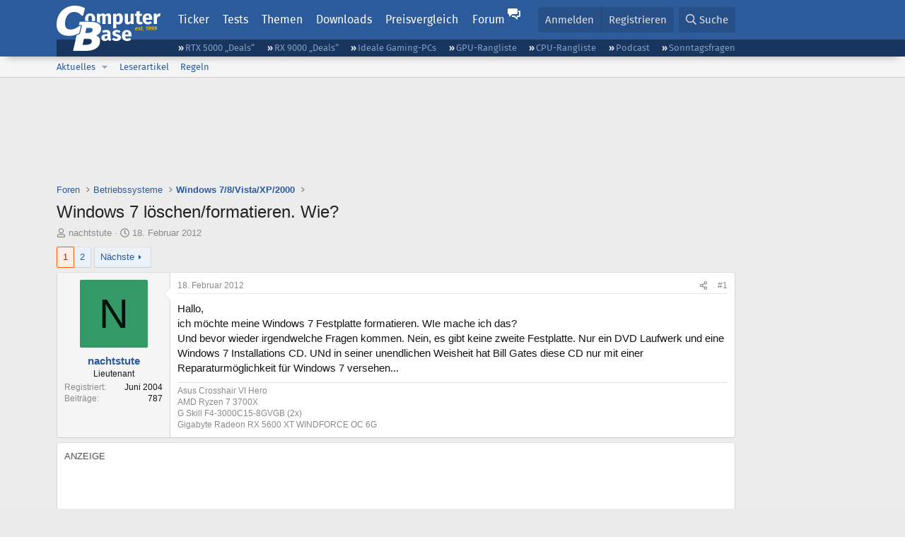

--- FILE ---
content_type: text/html; charset=utf-8
request_url: https://www.computerbase.de/forum/threads/windows-7-loeschen-formatieren-wie.1025841/
body_size: 26861
content:
<!DOCTYPE html>
<html id="XF" lang="de-DE" dir="LTR"
	data-xf="2.3"
	data-app="public"
	
	
	data-template="thread_view"
	data-container-key="node-88"
	data-content-key="thread-1025841"
	data-logged-in="false"
	data-cookie-prefix="xf_"
	data-csrf="1768933738,69d43df29a6ec3c716028d23cc55516c"
	class="has-no-js template-thread_view default-layout"
	>
<head>
	
	
	

	<meta charset="utf-8" />
	<title>Windows 7 löschen/formatieren. Wie? | ComputerBase Forum</title>
	<link rel="manifest" href="/manifest.json">

	<meta http-equiv="X-UA-Compatible" content="IE=Edge" />
	<meta name="viewport" content="width=device-width, initial-scale=1, viewport-fit=cover">

	
		
			
				<meta name="theme-color" media="(prefers-color-scheme: light)" content="#2c5b9c" />
				<meta name="theme-color" media="(prefers-color-scheme: dark)" content="#121212" />
			
		
	

	<meta name="apple-mobile-web-app-title" content="ComputerBase Forum">
	
		<link rel="apple-touch-icon" href="/apple-touch-icon.png">
		

	
		
		<meta name="description" content="Hallo,
ich möchte meine Windows 7 Festplatte formatieren. WIe mache ich das?
Und bevor wieder irgendwelche Fragen kommen. Nein, es gibt keine zweite..." />
		<meta property="og:description" content="Hallo,
ich möchte meine Windows 7 Festplatte formatieren. WIe mache ich das?
Und bevor wieder irgendwelche Fragen kommen. Nein, es gibt keine zweite Festplatte. Nur ein DVD Laufwerk und eine Windows 7 Installations CD. UNd in seiner unendlichen Weisheit hat Bill Gates diese CD nur mit einer..." />
		<meta property="twitter:description" content="Hallo,
ich möchte meine Windows 7 Festplatte formatieren. WIe mache ich das?
Und bevor wieder irgendwelche Fragen kommen. Nein, es gibt keine zweite Festplatte. Nur ein DVD Laufwerk und eine..." />
	
	
		<meta property="og:url" content="https://www.computerbase.de/forum/threads/windows-7-loeschen-formatieren-wie.1025841/" />
	
		<link rel="canonical" href="https://www.computerbase.de/forum/threads/windows-7-loeschen-formatieren-wie.1025841/" />
	
		<link rel="next" href="/forum/threads/windows-7-loeschen-formatieren-wie.1025841/page-2" />
	

	
		
	
	
	<meta property="og:site_name" content="ComputerBase Forum" />


	
	
		
	
	
	<meta property="og:type" content="website" />


	
	
		
	
	
	
		<meta property="og:title" content="Windows 7 löschen/formatieren. Wie?" />
		<meta property="twitter:title" content="Windows 7 löschen/formatieren. Wie?" />
	


	
	
	
	
		
	
	
	
		<meta property="og:image" content="https://www.computerbase.de/img/logo-opengraph.png" />
		<meta property="twitter:image" content="https://www.computerbase.de/img/logo-opengraph.png" />
		<meta property="twitter:card" content="summary" />
	


	

	
	
	
		
	
	

	<link rel="stylesheet" href="/forum/css.php?css=public%3Anormalize.css%2Cpublic%3Afa.css%2Cpublic%3Avariations.less%2Cpublic%3Acore.less%2Cpublic%3Aapp.less&amp;s=2&amp;l=2&amp;d=1768818000&amp;k=e270d3b3b8e2930c0e464184c588082ea3954d64" />

	
		<link rel="stylesheet" href="/css/forum.78e4f5e0.css" />
	

	<noscript><link rel="stylesheet" href="/css/noscript.72226d26.css" /></noscript>

	<link rel="stylesheet" href="/forum/css.php?css=public%3Abb_code.less&amp;s=2&amp;l=2&amp;d=1768818000&amp;k=f09ba5755ca7d340971b28e0b1c02eefc8023169" />
<link rel="stylesheet" href="/forum/css.php?css=public%3Amessage.less&amp;s=2&amp;l=2&amp;d=1768818000&amp;k=bf2505e61251f3fb82d6a6501978d9a12d799b1d" />
<link rel="stylesheet" href="/forum/css.php?css=public%3Ashare_controls.less&amp;s=2&amp;l=2&amp;d=1768818000&amp;k=05f4be69c2b28c86731c3960bcb78392d96244d4" />
<link rel="stylesheet" href="/forum/css.php?css=public%3Astructured_list.less&amp;s=2&amp;l=2&amp;d=1768818000&amp;k=ed0bd0e11eb98f0f1871acc07d04f6e9211c2053" />
<link rel="stylesheet" href="/forum/css.php?css=public%3Aextra.less&amp;s=2&amp;l=2&amp;d=1768818000&amp;k=61acbbd65d8a0f07248901bc140600adb99cc42b" />


	
		<script src="/forum/js/xf/preamble.min.js?_v=d7bc7484"></script>
	

	
	<script src="/forum/js/vendor/vendor-compiled.js?_v=d7bc7484" defer></script>
	<script src="/forum/js/xf/core-compiled.js?_v=d7bc7484" defer></script>

	<script>
		XF.ready(() =>
		{
			XF.extendObject(true, XF.config, {
				// 
				userId: 0,
				enablePush: true,
				pushAppServerKey: 'BGFdJPPXBldsuJSd7i2IHA6zgp+FEZxD2BgS1f1A71ABYSfVI4lAPRPWa1ov1Q9OY+8r6AJD9p4xD42V6mr1Gkw=',
				url: {
					fullBase: 'https://www.computerbase.de/forum/',
					basePath: '/forum/',
					css: '/forum/css.php?css=__SENTINEL__&s=2&l=2&d=1768818000',
					js: '/forum/js/__SENTINEL__?_v=d7bc7484',
					icon: '/forum/data/local/icons/__VARIANT__.svg?v=1768818012#__NAME__',
					iconInline: '/forum/styles/fa/__VARIANT__/__NAME__.svg?v=5.15.3',
					keepAlive: '/forum/login/keep-alive'
				},
				cookie: {
					path: '/',
					domain: '',
					prefix: 'xf_',
					secure: true,
					consentMode: 'disabled',
					consented: ["optional","_third_party"]
				},
				cacheKey: 'f3ed7234243583f554e27d349fe769c5',
				csrf: '1768933738,69d43df29a6ec3c716028d23cc55516c',
				js: {"\/forum\/js\/computerbase\/geizhals-tooltip.js?20181113&_v=d7bc7484":true,"\/forum\/js\/computerbase\/core.js?20250103&_v=d7bc7484":true},
				fullJs: false,
				css: {"public:bb_code.less":true,"public:message.less":true,"public:share_controls.less":true,"public:structured_list.less":true,"public:extra.less":true},
				time: {
					now: 1768933738,
					today: 1768863600,
					todayDow: 2,
					tomorrow: 1768950000,
					yesterday: 1768777200,
					week: 1768345200,
					month: 1767222000,
					year: 1767222000
				},
				style: {
					light: 'default',
					dark: 'alternate',
					defaultColorScheme: 'light'
				},
				borderSizeFeature: '3px',
				fontAwesomeWeight: 'r',
				enableRtnProtect: true,
				
				enableFormSubmitSticky: true,
				imageOptimization: '0',
				imageOptimizationQuality: 0.85,
				uploadMaxFilesize: 67108864,
				uploadMaxWidth: 3840,
				uploadMaxHeight: 0,
				allowedVideoExtensions: ["m4v","mov","mp4","mp4v","mpeg","mpg","ogv","webm"],
				allowedAudioExtensions: ["m4a","mp3","opus","ogg","wav"],
				shortcodeToEmoji: true,
				visitorCounts: {
					conversations_unread: '0',
					alerts_unviewed: '0',
					total_unread: '0',
					title_count: true,
					icon_indicator: true
				},
				jsMt: {"xf\/action.js":"6fef5b59","xf\/embed.js":"aedcc1b7","xf\/form.js":"aedcc1b7","xf\/structure.js":"6fef5b59","xf\/tooltip.js":"aedcc1b7"},
				jsState: {},
				publicMetadataLogoUrl: 'https://www.computerbase.de/img/logo-opengraph.png',
				publicPushBadgeUrl: 'https://www.computerbase.de/forum/styles/default/xenforo/bell.png'
			})

			XF.extendObject(XF.phrases, {
				// 
				date_x_at_time_y:     "{date} um {time}",
				day_x_at_time_y:      "{day} um {time}",
				yesterday_at_x:       "Gestern um {time}",
				x_minutes_ago:        "Vor {minutes} Minuten",
				one_minute_ago:       "vor 1 Minute",
				a_moment_ago:         "Gerade eben",
				today_at_x:           "Heute um {time}",
				in_a_moment:          "In einem Moment",
				in_a_minute:          "In einer Minute",
				in_x_minutes:         "In {minutes} Minute(n)",
				later_today_at_x:     "heute um {time}",
				tomorrow_at_x:        "Morgen um {time}",
				short_date_x_minutes: "{minutes}m",
				short_date_x_hours:   "{hours}h",
				short_date_x_days:    "{days}d",

				day0: "Sonntag",
				day1: "Montag",
				day2: "Dienstag",
				day3: "Mittwoch",
				day4: "Donnerstag",
				day5: "Freitag",
				day6: "Samstag",

				dayShort0: "So",
				dayShort1: "Mo",
				dayShort2: "Di",
				dayShort3: "Mi",
				dayShort4: "Do",
				dayShort5: "Fr",
				dayShort6: "Sa",

				month0: "Januar",
				month1: "Februar",
				month2: "März",
				month3: "April",
				month4: "Mai",
				month5: "Juni",
				month6: "Juli",
				month7: "August",
				month8: "September",
				month9: "Oktober",
				month10: "November",
				month11: "Dezember",

				active_user_changed_reload_page: "Der aktive Benutzer hat sich geändert. Lade die Seite für die neueste Version neu.",
				server_did_not_respond_in_time_try_again: "Der Server hat nicht rechtzeitig geantwortet. Bitte versuche es erneut.",
				oops_we_ran_into_some_problems: "Oops! Wir sind auf ein Problem gestoßen.",
				oops_we_ran_into_some_problems_more_details_console: "Oops! Wir sind auf ein Problem gestoßen. Bitte versuche es später noch einmal. Weitere Fehlerdetails findest du in der Browserkonsole.",
				file_too_large_to_upload: "Die Datei ist zu groß, um hochgeladen zu werden.",
				uploaded_file_is_too_large_for_server_to_process: "Die hochgeladene Datei ist zu groß, als dass der Server sie verarbeiten könnte.",
				files_being_uploaded_are_you_sure: "Die Dateien werden noch immer hochgeladen. Bist du sicher, dass du dieses Formular abschicken möchtest?",
				attach: "Dateien anhängen",
				rich_text_box: "Rich-Text-Feld",
				close: "Schließen",
				link_copied_to_clipboard: "Link in die Zwischenablage kopiert.",
				text_copied_to_clipboard: "Text wurde in die Zwischenablage kopiert.",
				loading: "Laden…",
				you_have_exceeded_maximum_number_of_selectable_items: "Du hast die maximale Anzahl der auswählbaren Elemente überschritten.",

				processing: "Verarbeitung",
				'processing...': "Verarbeitung…",

				showing_x_of_y_items: "Anzeige von {count} von {total} Element(en)",
				showing_all_items: "Anzeige aller Elemente",
				no_items_to_display: "Keine anzuzeigenden Einträge",

				number_button_up: "Erhöhen",
				number_button_down: "Verringern",

				push_enable_notification_title: "Push-Benachrichtigungen erfolgreich für ComputerBase Forum aktiviert",
				push_enable_notification_body: "Danke für das Einschalten der Push-Benachrichtigungen!",

				pull_down_to_refresh: "Nach unten ziehen zum Aktualisieren",
				release_to_refresh: "Loslassen zum Aktualisieren",
				refreshing: "Aktualisieren…"
			})
		})
	</script>

	<script src="/forum/js/computerbase/geizhals-tooltip.js?20181113&amp;_v=d7bc7484" defer></script>
<script src="/forum/js/computerbase/core.js?20250103&amp;_v=d7bc7484" defer></script>



	<link rel="manifest" href="/manifest.json">

	
		<link rel="icon" href="/favicon.ico" sizes="32x32" />
		<link rel="icon" href="/favicon.svg" type="image/svg+xml">
	

	
</head>
<body data-template="thread_view">



	

	

	
	

	
		

	<header class="header-wrapper" id="top">
		<div class="block1 header" data-xf-init="sticky-header">
			<a href="#content" class="skip-link">Zum Inhalt</a>

			<div class="header-row">
				<a href="/" class="homepage-link">
					

	

	
		
		

		
	
		
		

		
	

	

	<picture data-variations="{&quot;default&quot;:{&quot;1&quot;:&quot;\/img\/logo-est1999.svg&quot;,&quot;2&quot;:null},&quot;alternate&quot;:{&quot;1&quot;:&quot;\/img\/logo-est1999-orange.svg&quot;,&quot;2&quot;:null}}">
		
		
		

		
			
			
			

			
				<source srcset="/img/logo-est1999-orange.svg" media="(prefers-color-scheme: dark)" />
			
		

		<img src="/img/logo-est1999.svg"  width="147" height="64" alt="ComputerBase"  />
	</picture>


				</a>

				<a href="#navigation" class="mainmenu-button js-toggle-button js-menu-button" data-toggle-method="css">Menü</a>

				<div class="mainmenu-panel" id="navigation">
					<nav class="mainmenu-nav">
						<ul>
							<li><a href="/news/" class="mainmenu__a">Ticker</a></li>
							<li><a href="/artikel/" class="mainmenu__a">Tests</a></li>
							<li><a href="/thema/" class="mainmenu__a mainmenu__a--tags js-toggle-button js-menu-button" data-controls="tags-menu" data-toggle-method="css">Themen</a></li>
							<li><a href="/downloads/" class="mainmenu__a">Downloads</a></li>
							<li><a href="/preisvergleich/" class="mainmenu__a">Preisvergleich</a></li>
							<li><a href="/forum/" class="mainmenu__a mainmenu__a--forum mainmenu__a--selected js-active-menu">Forum</a></li>
						</ul>
					</nav>

					<ul class="tags-menu" id="tags-menu">
	<li><a href="/news/apps/" class="tags-menu__a">Apps</a></li>
<li><a href="/news/arbeitsspeicher/" class="tags-menu__a">Arbeitsspeicher</a></li>
<li><a href="/news/audio-video-foto/" class="tags-menu__a">Audio/Video/Foto</a></li>
<li><a href="/news/betriebssysteme/" class="tags-menu__a">Betriebssysteme</a></li>
<li><a href="/news/gaming/" class="tags-menu__a">Gaming</a></li>
<li><a href="/news/gehaeuse/" class="tags-menu__a">Gehäuse</a></li>
<li><a href="/news/grafikkarten/" class="tags-menu__a">Grafikkarten</a></li>
<li><a href="/news/in-eigener-sache/" class="tags-menu__a">In eigener Sache</a></li>
<li><a href="/news/internet/" class="tags-menu__a">Internet</a></li>
<li><a href="/news/kuehlung/" class="tags-menu__a">Kühlung</a></li>
<li><a href="/news/mainboards/" class="tags-menu__a">Mainboards</a></li>
<li><a href="/news/maeuse/" class="tags-menu__a">Mäuse</a></li>
<li><a href="/news/mobilitaet/" class="tags-menu__a">Mobilität</a></li>
<li><a href="/news/monitore/" class="tags-menu__a">Monitore</a></li>
<li><a href="/news/netzpolitik/" class="tags-menu__a">Netzpolitik</a></li>
<li><a href="/news/netzteile/" class="tags-menu__a">Netzteile</a></li>
<li><a href="/news/notebooks/" class="tags-menu__a">Notebooks</a></li>
<li><a href="/news/pc-systeme/" class="tags-menu__a">PC-Systeme</a></li>
<li><a href="/news/prozessoren/" class="tags-menu__a">Prozessoren</a></li>
<li><a href="/news/smart-home/" class="tags-menu__a">Smart Home</a></li>
<li><a href="/news/smartphones/" class="tags-menu__a">Smartphones</a></li>
<li><a href="/news/storage/" class="tags-menu__a">Storage</a></li>
<li><a href="/news/tablets/" class="tags-menu__a">Tablets</a></li>
<li><a href="/news/tastaturen/" class="tags-menu__a">Tastaturen</a></li>
<li><a href="/news/wearables/" class="tags-menu__a">Wearables</a></li>
<li><a href="/news/wirtschaft/" class="tags-menu__a">Wirtschaft</a></li>

						<li><a href="/thema/" class="tags-menu__a tags-menu__a--all">Alle Themen</a></li>
					</ul>
				</div>

				

				<div class="headermeta headermeta--forum p-nav p-nav-opposite">
					<div class="p-navgroup p-account p-navgroup--guest">
						
							<a href="/forum/login/" class="p-navgroup-link p-navgroup-link--textual p-navgroup-link--logIn"
								data-xf-click="overlay" data-follow-redirects="on">
								<span class="p-navgroup-linkText">Anmelden</span>
							</a>
							
								<a href="/forum/register/" class="p-navgroup-link p-navgroup-link--textual p-navgroup-link--register"
									data-xf-click="overlay" data-follow-redirects="on">
									<span class="p-navgroup-linkText">Registrieren</span>
								</a>
							
						
					</div>

					<div class="p-navgroup p-discovery">
						<a href="/forum/whats-new/"
							class="p-navgroup-link p-navgroup-link--iconic p-navgroup-link--whatsnew"
							aria-label="Aktuelles"
							title="Aktuelles">
							<i aria-hidden="true"></i>
							<span class="p-navgroup-linkText">Aktuelles</span>
						</a>

						
							<a href="/forum/search/?type=post"
								class="p-navgroup-link p-navgroup-link--iconic p-navgroup-link--search"
								data-xf-click="menu"
								data-xf-key="/"
								aria-label="Suche"
								aria-expanded="false"
								aria-haspopup="true"
								title="Suche">
								<i aria-hidden="true"></i>
								<span class="p-navgroup-linkText">Suche</span>
							</a>
							<div class="menu menu--structural menu--wide" data-menu="menu" aria-hidden="true">
								<form action="/forum/search/search" method="post"
									class="menu-content"
									data-xf-init="quick-search">

									<h3 class="menu-header">Suche</h3>
									
									<div class="menu-row">
										
											<div class="inputGroup inputGroup--joined">
												<input type="text" class="input" data-xf-init="search-auto-complete" name="keywords" data-acurl="/forum/search/auto-complete" placeholder="Suche…" aria-label="Suche" data-menu-autofocus="true" />
												
			<select name="constraints" class="js-quickSearch-constraint input" aria-label="Suchen in">
				<option value="">Überall</option>
<option value="{&quot;search_type&quot;:&quot;post&quot;}">Themen</option>
<option value="{&quot;search_type&quot;:&quot;post&quot;,&quot;c&quot;:{&quot;nodes&quot;:[88],&quot;child_nodes&quot;:1}}">Dieses Forum</option>
<option value="{&quot;search_type&quot;:&quot;post&quot;,&quot;c&quot;:{&quot;thread&quot;:1025841}}">Dieses Thema</option>

			</select>
		
											</div>
										
									</div>

									
									<div class="menu-row">
										<label class="iconic"><input type="checkbox"  name="c[title_only]" value="1" /><i aria-hidden="true"></i><span class="iconic-label">Nur Titel durchsuchen</span></label>

									</div>
									<div class="menu-row menu-row--search">
										<div class="inputGroup">
											Sortieren nach:
											
			<ul class="inputChoices">
				<li class="inputChoices-choice"><label class="iconic  iconic--radio"><input type="radio" name="order" value="relevance" checked="checked" /><i aria-hidden="true"></i><span class="iconic-label">Relevanz</span></label></li>
<li class="inputChoices-choice"><label class="iconic  iconic--radio"><input type="radio" name="order" value="date" /><i aria-hidden="true"></i><span class="iconic-label">Datum</span></label></li>

			</ul>
		
										</div>
									</div>
									
									<div class="menu-row">
										<div class="inputGroup">
											<span class="inputGroup-text" id="ctrl_search_menu_by_member">Von:</span>
											<input type="text" class="input" name="c[users]" data-xf-init="auto-complete" placeholder="Mitglied" aria-labelledby="ctrl_search_menu_by_member" />
										</div>
									</div>
									<div class="menu-footer">
									<span class="menu-footer-controls">
										<button type="submit" class="button button--icon button--icon--search button--primary"><i class="fa--xf far fa-search "><svg xmlns="http://www.w3.org/2000/svg" role="img" aria-hidden="true" ><use href="/forum/data/local/icons/regular.svg?v=1768818012#search"></use></svg></i><span class="button-text">Suche</span></button>
										<button type="submit" class="button " name="from_search_menu"><span class="button-text">Erweiterte Suche…</span></button>
									</span>
									</div>

									<input type="hidden" name="_xfToken" value="1768933738,69d43df29a6ec3c716028d23cc55516c" />
								</form>
							</div>
						
					</div>
				</div>

				
			</div>
		</div>
		<div class="block1 subheader">
			<div class="header-row">
				<div class="tagnav">
					<ul class="tagnav__ul">
		<li class="tagnav__li"><a href="/news/grafikkarten/verfuegbarkeit-und-preise-geforce-rtx-5090-und-5080-ab-heute-im-handel-erhaeltlich.91203/" class="tagnav__a">RTX 5000 „Deals“</a></li>
<li class="tagnav__li"><a href="/news/grafikkarten/verfuegbarkeit-und-preise-hier-gibt-es-amd-radeon-rx-9070-xt-und-rx-9070-zu-kaufen.91631/" class="tagnav__a">RX 9000 „Deals“</a></li>
<li class="tagnav__li"><a href="/forum/threads/der-ideale-gaming-pc-spiele-pc-selbst-zusammenstellen.215394/" class="tagnav__a">Ideale Gaming-PCs</a></li>
<li class="tagnav__li"><a href="/artikel/grafikkarten/rangliste.2487/" class="tagnav__a">GPU-Rangliste</a></li>
<li class="tagnav__li"><a href="/artikel/prozessoren/rangliste.89909/" class="tagnav__a">CPU-Rangliste</a></li>
<li class="tagnav__li"><a href="/news/cb-funk/" class="tagnav__a">Podcast</a></li>
<li class="tagnav__li"><a href="/news/sonntagsfrage/" class="tagnav__a">Sonntagsfragen</a></li>

					</ul>
				</div>
			</div>
		</div>
	</header>
	
		
		<div class="block1 block1--forum-nav"><div class="row row--forum-nav js-submenu">

		
			<div class="p-sectionLinks">
				<div class="p-sectionLinks-inner hScroller" data-xf-init="h-scroller">
					<div class="hScroller-scroll">
						<ul class="p-sectionLinks-list">
							
								<li>
									
	<div class="p-navEl " data-has-children="true">
	

		
	
	<a href="/forum/whats-new/posts/"
	class="p-navEl-link p-navEl-link--splitMenu "
	
	
	data-nav-id="whatsNew">Aktuelles</a>


		<a data-xf-key="alt+1"
			data-xf-click="menu"
			data-menu-pos-ref="< .p-navEl"
			class="p-navEl-splitTrigger"
			role="button"
			tabindex="0"
			aria-label="Toggle erweitert"
			aria-expanded="false"
			aria-haspopup="true"></a>

		
	
		<div class="menu menu--structural" data-menu="menu" aria-hidden="true">
			<div class="menu-content">
				
					
	
	
	<a href="/forum/featured/"
	class="menu-linkRow u-indentDepth0 js-offCanvasCopy "
	
	
	data-nav-id="featured">Empfohlene Inhalte</a>

	

				
					
	
	
	<a href="/forum/whats-new/posts/"
	class="menu-linkRow u-indentDepth0 js-offCanvasCopy "
	
	
	data-nav-id="whatsNewPosts">Neue Beiträge</a>

	

				
					
	
	
	<a href="/forum/whats-new/latest-activity"
	class="menu-linkRow u-indentDepth0 js-offCanvasCopy "
	
	
	data-nav-id="latestActivity">Neueste Aktivitäten</a>

	

				
			</div>
		</div>
	
	</div>

								</li>
							
								<li>
									
	<div class="p-navEl " >
	

		
	
	<a href="/forum/leserartikel/"
	class="p-navEl-link "
	
	data-xf-key="alt+2"
	data-nav-id="forumarticle">Leserartikel</a>


		

		
	
	</div>

								</li>
							
								<li>
									
	<div class="p-navEl " >
	

		
	
	<a href="/forum/help/terms/"
	class="p-navEl-link "
	
	data-xf-key="alt+3"
	data-nav-id="rules">Regeln</a>


		

		
	
	</div>

								</li>
							

							
							
							
						</ul>
					</div>
				</div>
			</div>
			

		</div></div>
	
	

	<div class="offCanvasMenu offCanvasMenu--nav js-headerOffCanvasMenu" data-menu="menu" aria-hidden="true" data-ocm-builder="navigation">
		<div class="offCanvasMenu-backdrop" data-menu-close="true"></div>
		<div class="offCanvasMenu-content">
			<div class="offCanvasMenu-header">
				Menü
				<a class="offCanvasMenu-closer" data-menu-close="true" role="button" tabindex="0" aria-label="Schließen"></a>
			</div>
			
				<div class="p-offCanvasRegisterLink">
					<div class="offCanvasMenu-linkHolder">
						<a href="/forum/login/" class="offCanvasMenu-link" data-xf-click="overlay" data-menu-close="true">
							Anmelden
						</a>
					</div>
					<hr class="offCanvasMenu-separator" />
					
						<div class="offCanvasMenu-linkHolder">
							<a href="/forum/register/" class="offCanvasMenu-link" data-xf-click="overlay" data-menu-close="true">
								Registrieren
							</a>
						</div>
						<hr class="offCanvasMenu-separator" />
					
				</div>
			
			<div class="js-offCanvasNavTarget"></div>
			<div class="offCanvasMenu-installBanner js-installPromptContainer" style="display: none;" data-xf-init="install-prompt">
				<div class="offCanvasMenu-installBanner-header">App installieren</div>
				<button type="button" class="button js-installPromptButton"><span class="button-text">Installieren</span></button>
				<template class="js-installTemplateIOS">
					<div class="js-installTemplateContent">
						<div class="overlay-title">So wird die App in iOS installiert</div>
						<div class="block-body">
							<div class="block-row">
								<p>
									Folge dem Video um zu sehen, wie unsere Website als Web-App auf dem Startbildschirm installiert werden kann.
								</p>
								<p style="text-align: center">
									<video src="/forum/styles/default/xenforo/add_to_home.mp4"
										width="280" height="480" autoplay loop muted playsinline></video>
								</p>
								<p>
									<small><strong>Anmerkung:</strong> Diese Funktion ist in einigen Browsern möglicherweise nicht verfügbar.</small>
								</p>
							</div>
						</div>
					</div>
				</template>
			</div>
		</div>
	</div>

	<main class="main main--forum" id="content">
		

		

		
			<div class="block1 block1--forum block1--banner" aria-hidden="true">
				<div class="row row--padding-0 row--forum">
					<div class="adbox adbox-topbanner adbox--with-label" data-slot="topbanner"><div class="adbox__container"><noscript><iframe src="/api/ads?name=noscript&amp;format=728x90" width="728" height="90"></iframe></noscript></div></div>
				</div>
			</div>
		

		
			<div class="block1 block1--forum block1--skyscraper" aria-hidden="true">
				<div class="row row--padding-0 row--forum">
					<div class="adbox adbox-skyscraper-right" data-slot="skyscraper-right"><div class="adbox__container"><noscript><iframe src="/api/ads?name=noscript&amp;format=160x600" width="160" height="600"></iframe></noscript></div></div>
					<div class="adbox adbox-skyscraper-left" data-slot="skyscraper-left"><div class="adbox__container"><noscript><iframe src="/api/ads?name=noscript&amp;format=160x600" width="160" height="600"></iframe></noscript></div></div>
				</div>
			</div>
		

		<div class="block1 block1--forum"><div class="row row--padding-2 row--forum">
			<!--XF:EXTRA_OUTPUT-->

			

			

			
			
	
		<ul class="p-breadcrumbs "
			itemscope itemtype="https://schema.org/BreadcrumbList">
			
				

				
				

				
					
					
	<li itemprop="itemListElement" itemscope itemtype="https://schema.org/ListItem">
		<a href="/forum/" itemprop="item">
			<span itemprop="name">Foren</span>
		</a>
		<meta itemprop="position" content="1" />
	</li>

				

				
				
					
					
	<li itemprop="itemListElement" itemscope itemtype="https://schema.org/ListItem">
		<a href="/forum/#betriebssysteme.32" itemprop="item">
			<span itemprop="name">Betriebssysteme</span>
		</a>
		<meta itemprop="position" content="2" />
	</li>

				
					
					
	<li itemprop="itemListElement" itemscope itemtype="https://schema.org/ListItem">
		<a href="/forum/forums/windows-7-8-vista-xp-2000.88/" itemprop="item">
			<span itemprop="name">Windows 7/8/Vista/XP/2000</span>
		</a>
		<meta itemprop="position" content="3" />
	</li>

				
			
		</ul>
	

			

			
	<noscript class="js-jsWarning"><div class="blockMessage blockMessage--important blockMessage--iconic u-noJsOnly">JavaScript ist deaktiviert. Für eine bessere Darstellung aktiviere bitte JavaScript in deinem Browser, bevor du fortfährst.</div></noscript>

			
	<div class="blockMessage blockMessage--important blockMessage--iconic js-browserWarning" style="display: none">Du verwendest einen veralteten Browser. Es ist möglich, dass diese oder andere Websites nicht korrekt angezeigt werden.<br />Du solltest ein Upgrade durchführen oder einen <a href="https://www.google.com/chrome/browser/" target="_blank">alternativen Browser</a> verwenden.</div>


			
				<div class="p-body-header">
					
						
							<div class="p-title ">
								
									
										<h1 class="p-title-value">Windows 7 löschen/formatieren. Wie?</h1>
									
									
								
							</div>
						

						
							<div class="p-description">
	<ul class="listInline listInline--bullet">
		<li>
			<i class="fa--xf far fa-user "><svg xmlns="http://www.w3.org/2000/svg" role="img" ><title>Ersteller</title><use href="/forum/data/local/icons/regular.svg?v=1768818012#user"></use></svg></i>
			<span class="u-srOnly">Ersteller</span>

			<a href="/forum/members/nachtstute.31399/" class="username  u-concealed" dir="auto" data-user-id="31399" data-xf-init="member-tooltip">nachtstute</a>
		</li>
		<li>
			<i class="fa--xf far fa-clock "><svg xmlns="http://www.w3.org/2000/svg" role="img" ><title>Erstellt am</title><use href="/forum/data/local/icons/regular.svg?v=1768818012#clock"></use></svg></i>
			<span class="u-srOnly">Erstellt am</span>

			<a href="/forum/threads/windows-7-loeschen-formatieren-wie.1025841/" class="u-concealed"><time  class="u-dt" dir="auto" datetime="2012-02-18T12:31:42+0100" data-timestamp="1329564702" data-date="18. Februar 2012" data-time="12:31" data-short="Feb. &#039;12" title="18. Februar 2012 um 12:31">18. Februar 2012</time></a>
		</li>
		
		
		
	</ul>
</div>
						
					
				</div>
			

			<div class="p-body-main  ">
				
				<div class="p-body-contentCol"></div>
				

				

				<div class="p-body-content">
					
					<div class="p-body-pageContent">











	
	
	
		
	
	
	


	
	
	
		
	
	
	


	
	
		
	
	
	


	
	



	












	

	
		
	



















<div class="block block--messages" data-xf-init="" data-type="post" data-href="/forum/inline-mod/" data-search-target="*">

	<span class="u-anchorTarget" id="posts"></span>

	
		
	

	

	<div class="block-outer"><div class="block-outer-main"><nav class="pageNavWrapper pageNavWrapper--mixed ">



<div class="pageNav  ">
	

	<ul class="pageNav-main">
		

	
		<li class="pageNav-page pageNav-page--current "><a href="/forum/threads/windows-7-loeschen-formatieren-wie.1025841/">1</a></li>
	


		

		

		

		

	
		<li class="pageNav-page "><a href="/forum/threads/windows-7-loeschen-formatieren-wie.1025841/page-2">2</a></li>
	

	</ul>

	
		<a href="/forum/threads/windows-7-loeschen-formatieren-wie.1025841/page-2" class="pageNav-jump pageNav-jump--next">Nächste</a>
	
</div>

<div class="pageNavSimple">
	

	<a class="pageNavSimple-el pageNavSimple-el--current"
		data-xf-init="tooltip" title="Wechsle zu Seite"
		data-xf-click="menu" role="button" tabindex="0" aria-expanded="false" aria-haspopup="true">
		1 von 2
	</a>
	

	<div class="menu menu--pageJump" data-menu="menu" aria-hidden="true">
		<div class="menu-content">
			<h4 class="menu-header">Wechsle zu Seite</h4>
			<div class="menu-row" data-xf-init="page-jump" data-page-url="/forum/threads/windows-7-loeschen-formatieren-wie.1025841/page-%page%">
				<div class="inputGroup inputGroup--numbers">
					<div class="inputGroup inputGroup--numbers inputNumber" data-xf-init="number-box"><input type="number" pattern="\d*" class="input input--number js-numberBoxTextInput input input--numberNarrow js-pageJumpPage" value="1"  min="1" max="2" step="1" required="required" data-menu-autofocus="true" /></div>
					<span class="inputGroup-text"><button type="button" class="button js-pageJumpGo"><span class="button-text">Weiter</span></button></span>
				</div>
			</div>
		</div>
	</div>


	
		<a href="/forum/threads/windows-7-loeschen-formatieren-wie.1025841/page-2" class="pageNavSimple-el pageNavSimple-el--next">
			Nächste <i aria-hidden="true"></i>
		</a>
		<a href="/forum/threads/windows-7-loeschen-formatieren-wie.1025841/page-2"
			class="pageNavSimple-el pageNavSimple-el--last"
			data-xf-init="tooltip" title="Letzte">
			<i aria-hidden="true"></i> <span class="u-srOnly">Letzte</span>
		</a>
	
</div>

</nav>



</div></div>

	

	
		
	<div class="block-outer js-threadStatusField"></div>

	

	<div class="block-container lbContainer"
		data-xf-init="lightbox select-to-quote"
		data-message-selector=".js-post"
		data-lb-id="thread-1025841"
		data-lb-universal="0">

		<div class="block-body js-replyNewMessageContainer">
			
				
				

					

					
						

	
	

	

	
	<article class="message message--post js-post js-inlineModContainer  "
		data-author="nachtstute"
		data-content="post-11547541"
		id="js-post-11547541"
		>

		

		<span class="u-anchorTarget" id="post-11547541"></span>

		
			<div class="message-inner">
				
					<div class="message-cell message-cell--user">
						
						

	<section class="message-user"
		
		
		>

		

		
		<div class="message-avatar ">
			<div class="message-avatar-wrapper">
				<a href="/forum/members/nachtstute.31399/" class="avatar avatar--m avatar--default avatar--default--dynamic" data-user-id="31399" data-xf-init="member-tooltip" style="background-color: #339966; color: #06130d">
			<span class="avatar-u31399-m" role="img" aria-label="nachtstute">N</span> 
		</a>
				
			</div>
		</div>
		
		<div class="message-userDetails">
			<h4 class="message-name"><a href="/forum/members/nachtstute.31399/" class="username " dir="auto" data-user-id="31399" data-xf-init="member-tooltip">nachtstute</a></h4>
			
			<h5 class="userTitle message-userTitle" dir="auto">Lieutenant</h5>
			<div class="message-userTitle message-threadStarter"></div>
			
			
			
		</div>
		
			
			
				<div class="message-userExtras">
				
					
						<dl class="pairs pairs--justified">
							<dt>Registriert</dt>
							<dd>Juni 2004</dd>
						</dl>
					
					
						<dl class="pairs pairs--justified">
							<dt>Beiträge</dt>
							<dd>787</dd>
						</dl>
					
					
					
					
					
					
					
					
					
				
				</div>
			
		
		<span class="message-userArrow"></span>
	</section>

					</div>
				

				
					<div class="message-cell message-cell--main">
					
						<div class="message-main js-quickEditTarget">

							
								

	

	<header class="message-attribution message-attribution--split">
		<ul class="message-attribution-main listInline ">
			
			
			<li class="u-concealed">
				<a href="#post-11547541" >
					<time  class="u-dt" dir="auto" datetime="2012-02-18T12:31:42+0100" data-timestamp="1329564702" data-date="18. Februar 2012" data-time="12:31" data-short="Feb. &#039;12" title="18. Februar 2012 um 12:31">18. Februar 2012</time>
				</a>
			</li>
			
		</ul>

		<ul class="message-attribution-opposite message-attribution-opposite--list ">
			
			<li>
				
				<a href="#post-11547541"
					class="message-attribution-gadget"
					data-xf-init="share-tooltip"
					data-href="/forum/posts/11547541/share"
					aria-label="Teilen">
					<i class="fa--xf far fa-share-alt "><svg xmlns="http://www.w3.org/2000/svg" role="img" aria-hidden="true" ><use href="/forum/data/local/icons/regular.svg?v=1768818012#share-alt"></use></svg></i>
				</a>
			</li>
			
				<li class="u-hidden js-embedCopy">
					
	<a href="javascript:"
		data-xf-init="copy-to-clipboard"
		data-copy-text="&lt;div class=&quot;js-xf-embed&quot; data-url=&quot;https://www.computerbase.de/forum&quot; data-content=&quot;post-11547541&quot;&gt;&lt;/div&gt;&lt;script defer src=&quot;https://www.computerbase.de/forum/js/xf/external_embed.js?_v=d7bc7484&quot;&gt;&lt;/script&gt;"
		data-success="Einbettungscode HTML in die Zwischenablage kopiert."
		class="">
		<i class="fa--xf far fa-code "><svg xmlns="http://www.w3.org/2000/svg" role="img" aria-hidden="true" ><use href="/forum/data/local/icons/regular.svg?v=1768818012#code"></use></svg></i>
	</a>

				</li>
			
			
			
				<li>
					
					<a href="#post-11547541">
						#1
					</a>
				</li>
			
		</ul>
	</header>

							

							<div class="message-content js-messageContent">
							

								
									
	
	
	

								

								
									
	

	<div class="message-userContent lbContainer js-lbContainer "
		data-lb-id="post-11547541"
		data-lb-caption-desc="nachtstute &middot; 18. Februar 2012 um 12:31">

		
			

	
	
		
	

	
		
	

		

		<article class="message-body js-selectToQuote">
			
				
			

			<div >
				
					<div class="bbWrapper">Hallo,<br />
ich möchte meine Windows 7 Festplatte formatieren. WIe mache ich das?<br />
Und bevor wieder irgendwelche Fragen kommen. Nein, es gibt keine zweite Festplatte. Nur ein DVD Laufwerk und eine Windows 7 Installations CD. UNd in seiner unendlichen Weisheit hat Bill Gates diese CD nur mit einer Reparaturmöglichkeit für Windows 7 versehen...</div>
				
			</div>

			<div class="js-selectToQuoteEnd">&nbsp;</div>
			
				
			
		</article>

		
			

	
	
		
	

	
		
	

		

		
	</div>

								

								
									
	

	

								

								
									
	
		
			<aside class="message-signature">
			
				<div class="bbWrapper">Asus Crosshair VI Hero<br />
AMD Ryzen 7 3700X<br />
G Skill F4-3000C15-8GVGB (2x)<br />
Gigabyte Radeon RX 5600 XT WINDFORCE OC 6G</div>
			
			</aside>
		
	

								

							
							</div>

							
								
	

	<footer class="message-footer">
		

		

		<div class="reactionsBar js-reactionsList ">
			
		</div>

		<div class="js-historyTarget message-historyTarget toggleTarget" data-href="trigger-href"></div>
	</footer>

							
						</div>

					
					</div>
				
			</div>
		
	</article>

	
	

					

					

					
					
						
							<article class="message message--post postbit-ad ">
								<div class="message-inner">
									<div class="message-cell message-cell--user postbit-ad__cell">
										<div class="ad-label u-smaller u-dimmed"></div>
									</div>
									<div class="message-cell message-cell--main postbit-ad__main">
										
											
											<div class="adbox adbox-rectangle adbox--with-label" data-slot="forum-content-1"><div class="adbox__container"><noscript><iframe src="/api/ads?name=noscript&amp;format=300x250" width="300" height="250"></iframe></noscript></div></div>
										
									</div>
								</div>
							</article>
						
					
				

					

					
						

	
	

	

	
	<article class="message message--post js-post js-inlineModContainer  "
		data-author="Ultrafigo"
		data-content="post-11547551"
		id="js-post-11547551"
		itemscope itemtype="https://schema.org/Comment" itemid="https://www.computerbase.de/forum/posts/11547551/">

		
			<meta itemprop="parentItem" itemscope itemid="https://www.computerbase.de/forum/threads/windows-7-loeschen-formatieren-wie.1025841/" />
			<meta itemprop="name" content="Beitrag #2" />
		

		<span class="u-anchorTarget" id="post-11547551"></span>

		
			<div class="message-inner">
				
					<div class="message-cell message-cell--user">
						
						

	<section class="message-user"
		itemprop="author"
		itemscope itemtype="https://schema.org/Person"
		itemid="https://www.computerbase.de/forum/members/ultrafigo.571558/">

		
			<meta itemprop="url" content="https://www.computerbase.de/forum/members/ultrafigo.571558/" />
		

		
		<div class="message-avatar ">
			<div class="message-avatar-wrapper">
				<a href="/forum/members/ultrafigo.571558/" class="avatar avatar--m" data-user-id="571558" data-xf-init="member-tooltip">
			<img src="https://pics.computerbase.de/forum/avatars/m/571/571558.jpg?1526418692" srcset="https://pics.computerbase.de/forum/avatars/l/571/571558.jpg?1526418692 2x" alt="Ultrafigo" class="avatar-u571558-m" width="96" height="96" loading="lazy" itemprop="image" /> 
		</a>
				
			</div>
		</div>
		
		<div class="message-userDetails">
			<h4 class="message-name"><a href="/forum/members/ultrafigo.571558/" class="username " dir="auto" data-user-id="571558" data-xf-init="member-tooltip"><span itemprop="name">Ultrafigo</span></a></h4>
			
			<h5 class="userTitle message-userTitle" dir="auto" itemprop="jobTitle">Lt. Junior Grade</h5>
			<div class="message-userTitle message-threadStarter"></div>
			
			
			
		</div>
		
			
			
				<div class="message-userExtras">
				
					
						<dl class="pairs pairs--justified">
							<dt>Registriert</dt>
							<dd>Feb. 2012</dd>
						</dl>
					
					
						<dl class="pairs pairs--justified">
							<dt>Beiträge</dt>
							<dd>296</dd>
						</dl>
					
					
					
					
					
					
					
					
					
				
				</div>
			
		
		<span class="message-userArrow"></span>
	</section>

					</div>
				

				
					<div class="message-cell message-cell--main">
					
						<div class="message-main js-quickEditTarget">

							
								

	

	<header class="message-attribution message-attribution--split">
		<ul class="message-attribution-main listInline ">
			
			
			<li class="u-concealed">
				<a href="#post-11547551" itemprop="url">
					<time  class="u-dt" dir="auto" datetime="2012-02-18T12:34:29+0100" data-timestamp="1329564869" data-date="18. Februar 2012" data-time="12:34" data-short="Feb. &#039;12" title="18. Februar 2012 um 12:34" itemprop="datePublished">18. Februar 2012</time>
				</a>
			</li>
			
		</ul>

		<ul class="message-attribution-opposite message-attribution-opposite--list ">
			
			<li>
				
				<a href="#post-11547551"
					class="message-attribution-gadget"
					data-xf-init="share-tooltip"
					data-href="/forum/posts/11547551/share"
					aria-label="Teilen">
					<i class="fa--xf far fa-share-alt "><svg xmlns="http://www.w3.org/2000/svg" role="img" aria-hidden="true" ><use href="/forum/data/local/icons/regular.svg?v=1768818012#share-alt"></use></svg></i>
				</a>
			</li>
			
				<li class="u-hidden js-embedCopy">
					
	<a href="javascript:"
		data-xf-init="copy-to-clipboard"
		data-copy-text="&lt;div class=&quot;js-xf-embed&quot; data-url=&quot;https://www.computerbase.de/forum&quot; data-content=&quot;post-11547551&quot;&gt;&lt;/div&gt;&lt;script defer src=&quot;https://www.computerbase.de/forum/js/xf/external_embed.js?_v=d7bc7484&quot;&gt;&lt;/script&gt;"
		data-success="Einbettungscode HTML in die Zwischenablage kopiert."
		class="">
		<i class="fa--xf far fa-code "><svg xmlns="http://www.w3.org/2000/svg" role="img" aria-hidden="true" ><use href="/forum/data/local/icons/regular.svg?v=1768818012#code"></use></svg></i>
	</a>

				</li>
			
			
			
				<li>
					
					<a href="#post-11547551">
						#2
					</a>
				</li>
			
		</ul>
	</header>

							

							<div class="message-content js-messageContent">
							

								
									
	
	
	

								

								
									
	

	<div class="message-userContent lbContainer js-lbContainer "
		data-lb-id="post-11547551"
		data-lb-caption-desc="Ultrafigo &middot; 18. Februar 2012 um 12:34">

		

		<article class="message-body js-selectToQuote">
			
				
			

			<div itemprop="text">
				
					<div class="bbWrapper">Hallo,<br />
<br />
was soll das bitte für eine Windows 7 CD dann sein?<br />
Wenn sie wirklich nur über eine Reparaturfunktion verfügt ist es eher sonne Recovery DVD da brauchst schon was vollwertiges um das durchzuführen!<br />
Sofern du einen Key hast kann man die DVDs bei Microsoft auch runterladen.<br />
<br />
Cheers</div>
				
			</div>

			<div class="js-selectToQuoteEnd">&nbsp;</div>
			
				
			
		</article>

		

		
	</div>

								

								
									
	

	

								

								
									
	
		
			<aside class="message-signature">
			
				<div class="bbWrapper"><b><span style="color: Red">CPU</span></b>: Ryzen 7 9800X3D <b><span style="color: Red">MoBo</span></b>: Gigabyte X870E AORUS Pro <b><span style="color: Red">Ram</span></b>: 2x32GB Kingston FURY Beast <b><span style="color: Red">GPU</span></b>: Powercolor RX 7800XT Red Devil <b><span style="color: Red">Sound</span></b>: Sound BlasterX AE-5 Plus + beyerdynamic MMX 300 <b><span style="color: Red">Monitor</span></b>: 2x LG 27GL850-B <b><span style="color: Red">Connection</span></b>: fiber 1000/500mbit neu.sw</div>
			
			</aside>
		
	

								

							
							</div>

							
								
	

	<footer class="message-footer">
		
			<div class="message-microdata" itemprop="interactionStatistic" itemtype="https://schema.org/InteractionCounter" itemscope>
				<meta itemprop="userInteractionCount" content="0" />
				<meta itemprop="interactionType" content="https://schema.org/LikeAction" />
			</div>
		

		

		<div class="reactionsBar js-reactionsList ">
			
		</div>

		<div class="js-historyTarget message-historyTarget toggleTarget" data-href="trigger-href"></div>
	</footer>

							
						</div>

					
					</div>
				
			</div>
		
	</article>

	
	

					

					

					
					
				

					

					
						

	
	

	

	
	<article class="message message--post js-post js-inlineModContainer  "
		data-author="nachtstute"
		data-content="post-11547566"
		id="js-post-11547566"
		itemscope itemtype="https://schema.org/Comment" itemid="https://www.computerbase.de/forum/posts/11547566/">

		
			<meta itemprop="parentItem" itemscope itemid="https://www.computerbase.de/forum/threads/windows-7-loeschen-formatieren-wie.1025841/" />
			<meta itemprop="name" content="Beitrag #3" />
		

		<span class="u-anchorTarget" id="post-11547566"></span>

		
			<div class="message-inner">
				
					<div class="message-cell message-cell--user">
						
						

	<section class="message-user"
		itemprop="author"
		itemscope itemtype="https://schema.org/Person"
		itemid="https://www.computerbase.de/forum/members/nachtstute.31399/">

		
			<meta itemprop="url" content="https://www.computerbase.de/forum/members/nachtstute.31399/" />
		

		
		<div class="message-avatar ">
			<div class="message-avatar-wrapper">
				<a href="/forum/members/nachtstute.31399/" class="avatar avatar--m avatar--default avatar--default--dynamic" data-user-id="31399" data-xf-init="member-tooltip" style="background-color: #339966; color: #06130d">
			<span class="avatar-u31399-m" role="img" aria-label="nachtstute">N</span> 
		</a>
				
			</div>
		</div>
		
		<div class="message-userDetails">
			<h4 class="message-name"><a href="/forum/members/nachtstute.31399/" class="username " dir="auto" data-user-id="31399" data-xf-init="member-tooltip"><span itemprop="name">nachtstute</span></a></h4>
			
			<h5 class="userTitle message-userTitle" dir="auto" itemprop="jobTitle">Lieutenant</h5>
			<div class="message-userTitle message-threadStarter">Ersteller dieses Themas</div>
			
			
			
		</div>
		
			
			
				<div class="message-userExtras">
				
					
						<dl class="pairs pairs--justified">
							<dt>Registriert</dt>
							<dd>Juni 2004</dd>
						</dl>
					
					
						<dl class="pairs pairs--justified">
							<dt>Beiträge</dt>
							<dd>787</dd>
						</dl>
					
					
					
					
					
					
					
					
					
				
				</div>
			
		
		<span class="message-userArrow"></span>
	</section>

					</div>
				

				
					<div class="message-cell message-cell--main">
					
						<div class="message-main js-quickEditTarget">

							
								

	

	<header class="message-attribution message-attribution--split">
		<ul class="message-attribution-main listInline ">
			
			
			<li class="u-concealed">
				<a href="#post-11547566" itemprop="url">
					<time  class="u-dt" dir="auto" datetime="2012-02-18T12:38:38+0100" data-timestamp="1329565118" data-date="18. Februar 2012" data-time="12:38" data-short="Feb. &#039;12" title="18. Februar 2012 um 12:38" itemprop="datePublished">18. Februar 2012</time>
				</a>
			</li>
			
		</ul>

		<ul class="message-attribution-opposite message-attribution-opposite--list ">
			
			<li>
				
				<a href="#post-11547566"
					class="message-attribution-gadget"
					data-xf-init="share-tooltip"
					data-href="/forum/posts/11547566/share"
					aria-label="Teilen">
					<i class="fa--xf far fa-share-alt "><svg xmlns="http://www.w3.org/2000/svg" role="img" aria-hidden="true" ><use href="/forum/data/local/icons/regular.svg?v=1768818012#share-alt"></use></svg></i>
				</a>
			</li>
			
				<li class="u-hidden js-embedCopy">
					
	<a href="javascript:"
		data-xf-init="copy-to-clipboard"
		data-copy-text="&lt;div class=&quot;js-xf-embed&quot; data-url=&quot;https://www.computerbase.de/forum&quot; data-content=&quot;post-11547566&quot;&gt;&lt;/div&gt;&lt;script defer src=&quot;https://www.computerbase.de/forum/js/xf/external_embed.js?_v=d7bc7484&quot;&gt;&lt;/script&gt;"
		data-success="Einbettungscode HTML in die Zwischenablage kopiert."
		class="">
		<i class="fa--xf far fa-code "><svg xmlns="http://www.w3.org/2000/svg" role="img" aria-hidden="true" ><use href="/forum/data/local/icons/regular.svg?v=1768818012#code"></use></svg></i>
	</a>

				</li>
			
			
			
				<li>
					
					<a href="#post-11547566">
						#3
					</a>
				</li>
			
		</ul>
	</header>

							

							<div class="message-content js-messageContent">
							

								
									
	
	
	

								

								
									
	

	<div class="message-userContent lbContainer js-lbContainer "
		data-lb-id="post-11547566"
		data-lb-caption-desc="nachtstute &middot; 18. Februar 2012 um 12:38">

		

		<article class="message-body js-selectToQuote">
			
				
			

			<div itemprop="text">
				
					<div class="bbWrapper">naja,  keine Recovery und vielleicht ist am Ende auch irgendwo eine Formatiermöglichkeit. Aber minutenlang  das war dort nur ein Fenster, in dem ein Balken lief und versucht wurde das System zu reparieren.. Aber es ist nicht kaputt. Ich hab nur das Alignment bei der SSD  falsch gesetzt.</div>
				
			</div>

			<div class="js-selectToQuoteEnd">&nbsp;</div>
			
				
			
		</article>

		

		
	</div>

								

								
									
	

	

								

								
									
	
		
			<aside class="message-signature">
			
				<div class="bbWrapper">Asus Crosshair VI Hero<br />
AMD Ryzen 7 3700X<br />
G Skill F4-3000C15-8GVGB (2x)<br />
Gigabyte Radeon RX 5600 XT WINDFORCE OC 6G</div>
			
			</aside>
		
	

								

							
							</div>

							
								
	

	<footer class="message-footer">
		
			<div class="message-microdata" itemprop="interactionStatistic" itemtype="https://schema.org/InteractionCounter" itemscope>
				<meta itemprop="userInteractionCount" content="0" />
				<meta itemprop="interactionType" content="https://schema.org/LikeAction" />
			</div>
		

		

		<div class="reactionsBar js-reactionsList ">
			
		</div>

		<div class="js-historyTarget message-historyTarget toggleTarget" data-href="trigger-href"></div>
	</footer>

							
						</div>

					
					</div>
				
			</div>
		
	</article>

	
	

					

					

					
					
				

					

					
						

	
	

	

	
	<article class="message message--post js-post js-inlineModContainer  "
		data-author="Commander Alex"
		data-content="post-11547573"
		id="js-post-11547573"
		itemscope itemtype="https://schema.org/Comment" itemid="https://www.computerbase.de/forum/posts/11547573/">

		
			<meta itemprop="parentItem" itemscope itemid="https://www.computerbase.de/forum/threads/windows-7-loeschen-formatieren-wie.1025841/" />
			<meta itemprop="name" content="Beitrag #4" />
		

		<span class="u-anchorTarget" id="post-11547573"></span>

		
			<div class="message-inner">
				
					<div class="message-cell message-cell--user">
						
						

	<section class="message-user"
		itemprop="author"
		itemscope itemtype="https://schema.org/Person"
		itemid="https://www.computerbase.de/forum/members/commander-alex.318466/">

		
			<meta itemprop="url" content="https://www.computerbase.de/forum/members/commander-alex.318466/" />
		

		
		<div class="message-avatar ">
			<div class="message-avatar-wrapper">
				<a href="/forum/members/commander-alex.318466/" class="avatar avatar--m avatar--default avatar--default--dynamic" data-user-id="318466" data-xf-init="member-tooltip" style="background-color: #2929a3; color: #9999e6">
			<span class="avatar-u318466-m" role="img" aria-label="Commander Alex">C</span> 
		</a>
				
			</div>
		</div>
		
		<div class="message-userDetails">
			<h4 class="message-name"><a href="/forum/members/commander-alex.318466/" class="username " dir="auto" data-user-id="318466" data-xf-init="member-tooltip"><span itemprop="name">Commander Alex</span></a></h4>
			
			<h5 class="userTitle message-userTitle" dir="auto" itemprop="jobTitle">Fleet Admiral</h5>
			<div class="message-userTitle message-threadStarter"></div>
			
			
			
		</div>
		
			
			
				<div class="message-userExtras">
				
					
						<dl class="pairs pairs--justified">
							<dt>Registriert</dt>
							<dd>Dez. 2007</dd>
						</dl>
					
					
						<dl class="pairs pairs--justified">
							<dt>Beiträge</dt>
							<dd>29.889</dd>
						</dl>
					
					
					
					
					
					
					
					
					
				
				</div>
			
		
		<span class="message-userArrow"></span>
	</section>

					</div>
				

				
					<div class="message-cell message-cell--main">
					
						<div class="message-main js-quickEditTarget">

							
								

	

	<header class="message-attribution message-attribution--split">
		<ul class="message-attribution-main listInline ">
			
			
			<li class="u-concealed">
				<a href="#post-11547573" itemprop="url">
					<time  class="u-dt" dir="auto" datetime="2012-02-18T12:39:48+0100" data-timestamp="1329565188" data-date="18. Februar 2012" data-time="12:39" data-short="Feb. &#039;12" title="18. Februar 2012 um 12:39" itemprop="datePublished">18. Februar 2012</time>
				</a>
			</li>
			
		</ul>

		<ul class="message-attribution-opposite message-attribution-opposite--list ">
			
			<li>
				
				<a href="#post-11547573"
					class="message-attribution-gadget"
					data-xf-init="share-tooltip"
					data-href="/forum/posts/11547573/share"
					aria-label="Teilen">
					<i class="fa--xf far fa-share-alt "><svg xmlns="http://www.w3.org/2000/svg" role="img" aria-hidden="true" ><use href="/forum/data/local/icons/regular.svg?v=1768818012#share-alt"></use></svg></i>
				</a>
			</li>
			
				<li class="u-hidden js-embedCopy">
					
	<a href="javascript:"
		data-xf-init="copy-to-clipboard"
		data-copy-text="&lt;div class=&quot;js-xf-embed&quot; data-url=&quot;https://www.computerbase.de/forum&quot; data-content=&quot;post-11547573&quot;&gt;&lt;/div&gt;&lt;script defer src=&quot;https://www.computerbase.de/forum/js/xf/external_embed.js?_v=d7bc7484&quot;&gt;&lt;/script&gt;"
		data-success="Einbettungscode HTML in die Zwischenablage kopiert."
		class="">
		<i class="fa--xf far fa-code "><svg xmlns="http://www.w3.org/2000/svg" role="img" aria-hidden="true" ><use href="/forum/data/local/icons/regular.svg?v=1768818012#code"></use></svg></i>
	</a>

				</li>
			
			
			
				<li>
					
					<a href="#post-11547573">
						#4
					</a>
				</li>
			
		</ul>
	</header>

							

							<div class="message-content js-messageContent">
							

								
									
	
	
	

								

								
									
	

	<div class="message-userContent lbContainer js-lbContainer "
		data-lb-id="post-11547573"
		data-lb-caption-desc="Commander Alex &middot; 18. Februar 2012 um 12:39">

		

		<article class="message-body js-selectToQuote">
			
				
			

			<div itemprop="text">
				
					<div class="bbWrapper">Nach der Reparaturmöglichkeit, kommt wenn es eine normale ist, später eine Auswahl, dort kann man mit der Konsole eigentlich alles machen, wenn man die Befehle kennt, Google hilft hier aber oder &quot;help&quot; in der Konsole.<br />
<br />
PS. Alignment kann man ja nachträglich, theoretisch auch noch anpassen!?</div>
				
			</div>

			<div class="js-selectToQuoteEnd">&nbsp;</div>
			
				
			
		</article>

		

		
	</div>

								

								
									
	

	

								

								
									
	
		
			<aside class="message-signature">
			
				<div class="bbWrapper"><i><a href="https://www.computerbase.de/forum/threads/lg-p530-im-test.967528/" class="link link--internal">LG P530 im Test</a><br />
<a href="https://www.computerbase.de/forum/threads/icy-box-ib-nas5520-im-test.1208404/" class="link link--internal">ICY BOX IB-NAS5520 im Test</a></i></div>
			
			</aside>
		
	

								

							
							</div>

							
								
	

	<footer class="message-footer">
		
			<div class="message-microdata" itemprop="interactionStatistic" itemtype="https://schema.org/InteractionCounter" itemscope>
				<meta itemprop="userInteractionCount" content="0" />
				<meta itemprop="interactionType" content="https://schema.org/LikeAction" />
			</div>
		

		

		<div class="reactionsBar js-reactionsList ">
			
		</div>

		<div class="js-historyTarget message-historyTarget toggleTarget" data-href="trigger-href"></div>
	</footer>

							
						</div>

					
					</div>
				
			</div>
		
	</article>

	
	

					

					

					
					
				

					

					
						

	
	

	

	
	<article class="message message--post js-post js-inlineModContainer  "
		data-author="nachtstute"
		data-content="post-11547577"
		id="js-post-11547577"
		itemscope itemtype="https://schema.org/Comment" itemid="https://www.computerbase.de/forum/posts/11547577/">

		
			<meta itemprop="parentItem" itemscope itemid="https://www.computerbase.de/forum/threads/windows-7-loeschen-formatieren-wie.1025841/" />
			<meta itemprop="name" content="Beitrag #5" />
		

		<span class="u-anchorTarget" id="post-11547577"></span>

		
			<div class="message-inner">
				
					<div class="message-cell message-cell--user">
						
						

	<section class="message-user"
		itemprop="author"
		itemscope itemtype="https://schema.org/Person"
		itemid="https://www.computerbase.de/forum/members/nachtstute.31399/">

		
			<meta itemprop="url" content="https://www.computerbase.de/forum/members/nachtstute.31399/" />
		

		
		<div class="message-avatar ">
			<div class="message-avatar-wrapper">
				<a href="/forum/members/nachtstute.31399/" class="avatar avatar--m avatar--default avatar--default--dynamic" data-user-id="31399" data-xf-init="member-tooltip" style="background-color: #339966; color: #06130d">
			<span class="avatar-u31399-m" role="img" aria-label="nachtstute">N</span> 
		</a>
				
			</div>
		</div>
		
		<div class="message-userDetails">
			<h4 class="message-name"><a href="/forum/members/nachtstute.31399/" class="username " dir="auto" data-user-id="31399" data-xf-init="member-tooltip"><span itemprop="name">nachtstute</span></a></h4>
			
			<h5 class="userTitle message-userTitle" dir="auto" itemprop="jobTitle">Lieutenant</h5>
			<div class="message-userTitle message-threadStarter">Ersteller dieses Themas</div>
			
			
			
		</div>
		
			
			
				<div class="message-userExtras">
				
					
						<dl class="pairs pairs--justified">
							<dt>Registriert</dt>
							<dd>Juni 2004</dd>
						</dl>
					
					
						<dl class="pairs pairs--justified">
							<dt>Beiträge</dt>
							<dd>787</dd>
						</dl>
					
					
					
					
					
					
					
					
					
				
				</div>
			
		
		<span class="message-userArrow"></span>
	</section>

					</div>
				

				
					<div class="message-cell message-cell--main">
					
						<div class="message-main js-quickEditTarget">

							
								

	

	<header class="message-attribution message-attribution--split">
		<ul class="message-attribution-main listInline ">
			
			
			<li class="u-concealed">
				<a href="#post-11547577" itemprop="url">
					<time  class="u-dt" dir="auto" datetime="2012-02-18T12:41:20+0100" data-timestamp="1329565280" data-date="18. Februar 2012" data-time="12:41" data-short="Feb. &#039;12" title="18. Februar 2012 um 12:41" itemprop="datePublished">18. Februar 2012</time>
				</a>
			</li>
			
		</ul>

		<ul class="message-attribution-opposite message-attribution-opposite--list ">
			
			<li>
				
				<a href="#post-11547577"
					class="message-attribution-gadget"
					data-xf-init="share-tooltip"
					data-href="/forum/posts/11547577/share"
					aria-label="Teilen">
					<i class="fa--xf far fa-share-alt "><svg xmlns="http://www.w3.org/2000/svg" role="img" aria-hidden="true" ><use href="/forum/data/local/icons/regular.svg?v=1768818012#share-alt"></use></svg></i>
				</a>
			</li>
			
				<li class="u-hidden js-embedCopy">
					
	<a href="javascript:"
		data-xf-init="copy-to-clipboard"
		data-copy-text="&lt;div class=&quot;js-xf-embed&quot; data-url=&quot;https://www.computerbase.de/forum&quot; data-content=&quot;post-11547577&quot;&gt;&lt;/div&gt;&lt;script defer src=&quot;https://www.computerbase.de/forum/js/xf/external_embed.js?_v=d7bc7484&quot;&gt;&lt;/script&gt;"
		data-success="Einbettungscode HTML in die Zwischenablage kopiert."
		class="">
		<i class="fa--xf far fa-code "><svg xmlns="http://www.w3.org/2000/svg" role="img" aria-hidden="true" ><use href="/forum/data/local/icons/regular.svg?v=1768818012#code"></use></svg></i>
	</a>

				</li>
			
			
			
				<li>
					
					<a href="#post-11547577">
						#5
					</a>
				</li>
			
		</ul>
	</header>

							

							<div class="message-content js-messageContent">
							

								
									
	
	
	

								

								
									
	

	<div class="message-userContent lbContainer js-lbContainer "
		data-lb-id="post-11547577"
		data-lb-caption-desc="nachtstute &middot; 18. Februar 2012 um 12:41">

		

		<article class="message-body js-selectToQuote">
			
				
			

			<div itemprop="text">
				
					<div class="bbWrapper">Wie kann man das Alignment schnell und unkompliziert anpassen. Es steht auf 100 MB</div>
				
			</div>

			<div class="js-selectToQuoteEnd">&nbsp;</div>
			
				
			
		</article>

		

		
	</div>

								

								
									
	

	

								

								
									
	
		
			<aside class="message-signature">
			
				<div class="bbWrapper">Asus Crosshair VI Hero<br />
AMD Ryzen 7 3700X<br />
G Skill F4-3000C15-8GVGB (2x)<br />
Gigabyte Radeon RX 5600 XT WINDFORCE OC 6G</div>
			
			</aside>
		
	

								

							
							</div>

							
								
	

	<footer class="message-footer">
		
			<div class="message-microdata" itemprop="interactionStatistic" itemtype="https://schema.org/InteractionCounter" itemscope>
				<meta itemprop="userInteractionCount" content="0" />
				<meta itemprop="interactionType" content="https://schema.org/LikeAction" />
			</div>
		

		

		<div class="reactionsBar js-reactionsList ">
			
		</div>

		<div class="js-historyTarget message-historyTarget toggleTarget" data-href="trigger-href"></div>
	</footer>

							
						</div>

					
					</div>
				
			</div>
		
	</article>

	
	

					

					

					
					
				

					

					
						

	
	

	

	
	<article class="message message--post js-post js-inlineModContainer  "
		data-author="Commander Alex"
		data-content="post-11547604"
		id="js-post-11547604"
		itemscope itemtype="https://schema.org/Comment" itemid="https://www.computerbase.de/forum/posts/11547604/">

		
			<meta itemprop="parentItem" itemscope itemid="https://www.computerbase.de/forum/threads/windows-7-loeschen-formatieren-wie.1025841/" />
			<meta itemprop="name" content="Beitrag #6" />
		

		<span class="u-anchorTarget" id="post-11547604"></span>

		
			<div class="message-inner">
				
					<div class="message-cell message-cell--user">
						
						

	<section class="message-user"
		itemprop="author"
		itemscope itemtype="https://schema.org/Person"
		itemid="https://www.computerbase.de/forum/members/commander-alex.318466/">

		
			<meta itemprop="url" content="https://www.computerbase.de/forum/members/commander-alex.318466/" />
		

		
		<div class="message-avatar ">
			<div class="message-avatar-wrapper">
				<a href="/forum/members/commander-alex.318466/" class="avatar avatar--m avatar--default avatar--default--dynamic" data-user-id="318466" data-xf-init="member-tooltip" style="background-color: #2929a3; color: #9999e6">
			<span class="avatar-u318466-m" role="img" aria-label="Commander Alex">C</span> 
		</a>
				
			</div>
		</div>
		
		<div class="message-userDetails">
			<h4 class="message-name"><a href="/forum/members/commander-alex.318466/" class="username " dir="auto" data-user-id="318466" data-xf-init="member-tooltip"><span itemprop="name">Commander Alex</span></a></h4>
			
			<h5 class="userTitle message-userTitle" dir="auto" itemprop="jobTitle">Fleet Admiral</h5>
			<div class="message-userTitle message-threadStarter"></div>
			
			
			
		</div>
		
			
			
				<div class="message-userExtras">
				
					
						<dl class="pairs pairs--justified">
							<dt>Registriert</dt>
							<dd>Dez. 2007</dd>
						</dl>
					
					
						<dl class="pairs pairs--justified">
							<dt>Beiträge</dt>
							<dd>29.889</dd>
						</dl>
					
					
					
					
					
					
					
					
					
				
				</div>
			
		
		<span class="message-userArrow"></span>
	</section>

					</div>
				

				
					<div class="message-cell message-cell--main">
					
						<div class="message-main js-quickEditTarget">

							
								

	

	<header class="message-attribution message-attribution--split">
		<ul class="message-attribution-main listInline ">
			
			
			<li class="u-concealed">
				<a href="#post-11547604" itemprop="url">
					<time  class="u-dt" dir="auto" datetime="2012-02-18T12:45:42+0100" data-timestamp="1329565542" data-date="18. Februar 2012" data-time="12:45" data-short="Feb. &#039;12" title="18. Februar 2012 um 12:45" itemprop="datePublished">18. Februar 2012</time>
				</a>
			</li>
			
		</ul>

		<ul class="message-attribution-opposite message-attribution-opposite--list ">
			
			<li>
				
				<a href="#post-11547604"
					class="message-attribution-gadget"
					data-xf-init="share-tooltip"
					data-href="/forum/posts/11547604/share"
					aria-label="Teilen">
					<i class="fa--xf far fa-share-alt "><svg xmlns="http://www.w3.org/2000/svg" role="img" aria-hidden="true" ><use href="/forum/data/local/icons/regular.svg?v=1768818012#share-alt"></use></svg></i>
				</a>
			</li>
			
				<li class="u-hidden js-embedCopy">
					
	<a href="javascript:"
		data-xf-init="copy-to-clipboard"
		data-copy-text="&lt;div class=&quot;js-xf-embed&quot; data-url=&quot;https://www.computerbase.de/forum&quot; data-content=&quot;post-11547604&quot;&gt;&lt;/div&gt;&lt;script defer src=&quot;https://www.computerbase.de/forum/js/xf/external_embed.js?_v=d7bc7484&quot;&gt;&lt;/script&gt;"
		data-success="Einbettungscode HTML in die Zwischenablage kopiert."
		class="">
		<i class="fa--xf far fa-code "><svg xmlns="http://www.w3.org/2000/svg" role="img" aria-hidden="true" ><use href="/forum/data/local/icons/regular.svg?v=1768818012#code"></use></svg></i>
	</a>

				</li>
			
			
			
				<li>
					
					<a href="#post-11547604">
						#6
					</a>
				</li>
			
		</ul>
	</header>

							

							<div class="message-content js-messageContent">
							

								
									
	
	
	

								

								
									
	

	<div class="message-userContent lbContainer js-lbContainer "
		data-lb-id="post-11547604"
		data-lb-caption-desc="Commander Alex &middot; 18. Februar 2012 um 12:45">

		

		<article class="message-body js-selectToQuote">
			
				
			

			<div itemprop="text">
				
					<div class="bbWrapper">Auf der Arbeit nutzen wir das hier:<br />
<a href="http://www.paragon-software.com/de/business/partition-alignment/" target="_blank" class="link link--external" rel="nofollow ugc noopener">http://www.paragon-software.com/de/business/partition-alignment/</a><br />
<br />
Hat zumindest mit XP bisher immer funktioniert ^^</div>
				
			</div>

			<div class="js-selectToQuoteEnd">&nbsp;</div>
			
				
			
		</article>

		

		
	</div>

								

								
									
	

	

								

								
									
	
		
			<aside class="message-signature">
			
				<div class="bbWrapper"><i><a href="https://www.computerbase.de/forum/threads/lg-p530-im-test.967528/" class="link link--internal">LG P530 im Test</a><br />
<a href="https://www.computerbase.de/forum/threads/icy-box-ib-nas5520-im-test.1208404/" class="link link--internal">ICY BOX IB-NAS5520 im Test</a></i></div>
			
			</aside>
		
	

								

							
							</div>

							
								
	

	<footer class="message-footer">
		
			<div class="message-microdata" itemprop="interactionStatistic" itemtype="https://schema.org/InteractionCounter" itemscope>
				<meta itemprop="userInteractionCount" content="0" />
				<meta itemprop="interactionType" content="https://schema.org/LikeAction" />
			</div>
		

		

		<div class="reactionsBar js-reactionsList ">
			
		</div>

		<div class="js-historyTarget message-historyTarget toggleTarget" data-href="trigger-href"></div>
	</footer>

							
						</div>

					
					</div>
				
			</div>
		
	</article>

	
	

					

					

					
					
				

					

					
						

	
	

	

	
	<article class="message message--post js-post js-inlineModContainer  "
		data-author="nachtstute"
		data-content="post-11547633"
		id="js-post-11547633"
		itemscope itemtype="https://schema.org/Comment" itemid="https://www.computerbase.de/forum/posts/11547633/">

		
			<meta itemprop="parentItem" itemscope itemid="https://www.computerbase.de/forum/threads/windows-7-loeschen-formatieren-wie.1025841/" />
			<meta itemprop="name" content="Beitrag #7" />
		

		<span class="u-anchorTarget" id="post-11547633"></span>

		
			<div class="message-inner">
				
					<div class="message-cell message-cell--user">
						
						

	<section class="message-user"
		itemprop="author"
		itemscope itemtype="https://schema.org/Person"
		itemid="https://www.computerbase.de/forum/members/nachtstute.31399/">

		
			<meta itemprop="url" content="https://www.computerbase.de/forum/members/nachtstute.31399/" />
		

		
		<div class="message-avatar ">
			<div class="message-avatar-wrapper">
				<a href="/forum/members/nachtstute.31399/" class="avatar avatar--m avatar--default avatar--default--dynamic" data-user-id="31399" data-xf-init="member-tooltip" style="background-color: #339966; color: #06130d">
			<span class="avatar-u31399-m" role="img" aria-label="nachtstute">N</span> 
		</a>
				
			</div>
		</div>
		
		<div class="message-userDetails">
			<h4 class="message-name"><a href="/forum/members/nachtstute.31399/" class="username " dir="auto" data-user-id="31399" data-xf-init="member-tooltip"><span itemprop="name">nachtstute</span></a></h4>
			
			<h5 class="userTitle message-userTitle" dir="auto" itemprop="jobTitle">Lieutenant</h5>
			<div class="message-userTitle message-threadStarter">Ersteller dieses Themas</div>
			
			
			
		</div>
		
			
			
				<div class="message-userExtras">
				
					
						<dl class="pairs pairs--justified">
							<dt>Registriert</dt>
							<dd>Juni 2004</dd>
						</dl>
					
					
						<dl class="pairs pairs--justified">
							<dt>Beiträge</dt>
							<dd>787</dd>
						</dl>
					
					
					
					
					
					
					
					
					
				
				</div>
			
		
		<span class="message-userArrow"></span>
	</section>

					</div>
				

				
					<div class="message-cell message-cell--main">
					
						<div class="message-main js-quickEditTarget">

							
								

	

	<header class="message-attribution message-attribution--split">
		<ul class="message-attribution-main listInline ">
			
			
			<li class="u-concealed">
				<a href="#post-11547633" itemprop="url">
					<time  class="u-dt" dir="auto" datetime="2012-02-18T12:51:32+0100" data-timestamp="1329565892" data-date="18. Februar 2012" data-time="12:51" data-short="Feb. &#039;12" title="18. Februar 2012 um 12:51" itemprop="datePublished">18. Februar 2012</time>
				</a>
			</li>
			
		</ul>

		<ul class="message-attribution-opposite message-attribution-opposite--list ">
			
			<li>
				
				<a href="#post-11547633"
					class="message-attribution-gadget"
					data-xf-init="share-tooltip"
					data-href="/forum/posts/11547633/share"
					aria-label="Teilen">
					<i class="fa--xf far fa-share-alt "><svg xmlns="http://www.w3.org/2000/svg" role="img" aria-hidden="true" ><use href="/forum/data/local/icons/regular.svg?v=1768818012#share-alt"></use></svg></i>
				</a>
			</li>
			
				<li class="u-hidden js-embedCopy">
					
	<a href="javascript:"
		data-xf-init="copy-to-clipboard"
		data-copy-text="&lt;div class=&quot;js-xf-embed&quot; data-url=&quot;https://www.computerbase.de/forum&quot; data-content=&quot;post-11547633&quot;&gt;&lt;/div&gt;&lt;script defer src=&quot;https://www.computerbase.de/forum/js/xf/external_embed.js?_v=d7bc7484&quot;&gt;&lt;/script&gt;"
		data-success="Einbettungscode HTML in die Zwischenablage kopiert."
		class="">
		<i class="fa--xf far fa-code "><svg xmlns="http://www.w3.org/2000/svg" role="img" aria-hidden="true" ><use href="/forum/data/local/icons/regular.svg?v=1768818012#code"></use></svg></i>
	</a>

				</li>
			
			
			
				<li>
					
					<a href="#post-11547633">
						#7
					</a>
				</li>
			
		</ul>
	</header>

							

							<div class="message-content js-messageContent">
							

								
									
	
	
	

								

								
									
	

	<div class="message-userContent lbContainer js-lbContainer "
		data-lb-id="post-11547633"
		data-lb-caption-desc="nachtstute &middot; 18. Februar 2012 um 12:51">

		

		<article class="message-body js-selectToQuote">
			
				
			

			<div itemprop="text">
				
					<div class="bbWrapper">vielleicht ein bisschen teuer <img src="/forum/styles/smilies/wink.gif" srcset="/forum/styles/smilies/wink.gif 1x, /forum/styles/smilies/wink_2x.gif 2x, /forum/styles/smilies/wink_3x.gif 3x, /forum/styles/smilies/wink_4x.gif 4x" width="15" height="15" class="smilie" loading="lazy" alt=";)" title="Zwinkern    ;)" data-shortname=";)" /></div>
				
			</div>

			<div class="js-selectToQuoteEnd">&nbsp;</div>
			
				
			
		</article>

		

		
	</div>

								

								
									
	

	

								

								
									
	
		
			<aside class="message-signature">
			
				<div class="bbWrapper">Asus Crosshair VI Hero<br />
AMD Ryzen 7 3700X<br />
G Skill F4-3000C15-8GVGB (2x)<br />
Gigabyte Radeon RX 5600 XT WINDFORCE OC 6G</div>
			
			</aside>
		
	

								

							
							</div>

							
								
	

	<footer class="message-footer">
		
			<div class="message-microdata" itemprop="interactionStatistic" itemtype="https://schema.org/InteractionCounter" itemscope>
				<meta itemprop="userInteractionCount" content="0" />
				<meta itemprop="interactionType" content="https://schema.org/LikeAction" />
			</div>
		

		

		<div class="reactionsBar js-reactionsList ">
			
		</div>

		<div class="js-historyTarget message-historyTarget toggleTarget" data-href="trigger-href"></div>
	</footer>

							
						</div>

					
					</div>
				
			</div>
		
	</article>

	
	

					

					

					
					
				

					

					
						

	
	

	

	
	<article class="message message--post js-post js-inlineModContainer  "
		data-author="BlubbsDE"
		data-content="post-11547651"
		id="js-post-11547651"
		itemscope itemtype="https://schema.org/Comment" itemid="https://www.computerbase.de/forum/posts/11547651/">

		
			<meta itemprop="parentItem" itemscope itemid="https://www.computerbase.de/forum/threads/windows-7-loeschen-formatieren-wie.1025841/" />
			<meta itemprop="name" content="Beitrag #8" />
		

		<span class="u-anchorTarget" id="post-11547651"></span>

		
			<div class="message-inner">
				
					<div class="message-cell message-cell--user">
						
						

	<section class="message-user"
		itemprop="author"
		itemscope itemtype="https://schema.org/Person"
		itemid="https://www.computerbase.de/forum/members/blubbsde.542582/">

		
			<meta itemprop="url" content="https://www.computerbase.de/forum/members/blubbsde.542582/" />
		

		
		<div class="message-avatar ">
			<div class="message-avatar-wrapper">
				<a href="/forum/members/blubbsde.542582/" class="avatar avatar--m" data-user-id="542582" data-xf-init="member-tooltip">
			<img src="https://pics.computerbase.de/forum/avatars/m/542/542582.jpg?1522759526" srcset="https://pics.computerbase.de/forum/avatars/l/542/542582.jpg?1522759526 2x" alt="BlubbsDE" class="avatar-u542582-m" width="96" height="96" loading="lazy" itemprop="image" /> 
		</a>
				
			</div>
		</div>
		
		<div class="message-userDetails">
			<h4 class="message-name"><a href="/forum/members/blubbsde.542582/" class="username " dir="auto" data-user-id="542582" data-xf-init="member-tooltip"><span itemprop="name">BlubbsDE</span></a></h4>
			
			<h5 class="userTitle message-userTitle" dir="auto" itemprop="jobTitle">Fleet Admiral</h5>
			<div class="message-userTitle message-threadStarter"></div>
			
			
			
		</div>
		
			
			
				<div class="message-userExtras">
				
					
						<dl class="pairs pairs--justified">
							<dt>Registriert</dt>
							<dd>Juni 2011</dd>
						</dl>
					
					
						<dl class="pairs pairs--justified">
							<dt>Beiträge</dt>
							<dd>51.950</dd>
						</dl>
					
					
					
					
					
					
					
					
					
				
				</div>
			
		
		<span class="message-userArrow"></span>
	</section>

					</div>
				

				
					<div class="message-cell message-cell--main">
					
						<div class="message-main js-quickEditTarget">

							
								

	

	<header class="message-attribution message-attribution--split">
		<ul class="message-attribution-main listInline ">
			
			
			<li class="u-concealed">
				<a href="#post-11547651" itemprop="url">
					<time  class="u-dt" dir="auto" datetime="2012-02-18T12:55:40+0100" data-timestamp="1329566140" data-date="18. Februar 2012" data-time="12:55" data-short="Feb. &#039;12" title="18. Februar 2012 um 12:55" itemprop="datePublished">18. Februar 2012</time>
				</a>
			</li>
			
		</ul>

		<ul class="message-attribution-opposite message-attribution-opposite--list ">
			
			<li>
				
				<a href="#post-11547651"
					class="message-attribution-gadget"
					data-xf-init="share-tooltip"
					data-href="/forum/posts/11547651/share"
					aria-label="Teilen">
					<i class="fa--xf far fa-share-alt "><svg xmlns="http://www.w3.org/2000/svg" role="img" aria-hidden="true" ><use href="/forum/data/local/icons/regular.svg?v=1768818012#share-alt"></use></svg></i>
				</a>
			</li>
			
				<li class="u-hidden js-embedCopy">
					
	<a href="javascript:"
		data-xf-init="copy-to-clipboard"
		data-copy-text="&lt;div class=&quot;js-xf-embed&quot; data-url=&quot;https://www.computerbase.de/forum&quot; data-content=&quot;post-11547651&quot;&gt;&lt;/div&gt;&lt;script defer src=&quot;https://www.computerbase.de/forum/js/xf/external_embed.js?_v=d7bc7484&quot;&gt;&lt;/script&gt;"
		data-success="Einbettungscode HTML in die Zwischenablage kopiert."
		class="">
		<i class="fa--xf far fa-code "><svg xmlns="http://www.w3.org/2000/svg" role="img" aria-hidden="true" ><use href="/forum/data/local/icons/regular.svg?v=1768818012#code"></use></svg></i>
	</a>

				</li>
			
			
			
				<li>
					
					<a href="#post-11547651">
						#8
					</a>
				</li>
			
		</ul>
	</header>

							

							<div class="message-content js-messageContent">
							

								
									
	
	
	

								

								
									
	

	<div class="message-userContent lbContainer js-lbContainer "
		data-lb-id="post-11547651"
		data-lb-caption-desc="BlubbsDE &middot; 18. Februar 2012 um 12:55">

		

		<article class="message-body js-selectToQuote">
			
				
			

			<div itemprop="text">
				
					<div class="bbWrapper">Hallo,<br />
<br />
ist das Alignment denn wirklich falsch?<br />
<br />
Das es bei 100 MB steht, liegt wohl an der 100 MB Systempartition, die Windows 7 einrichtet.<br />
<br />
Mit <a href="http://alex-is.de/PHP/fusion/downloads.php?cat_id=4" target="_blank" class="link link--external" rel="nofollow ugc noopener">AS SSD</a> kannst Du gucken, ob das Alignment für eine SSD richtig ist.<br />
<br />
Grüße,<br />
<br />
Blubbs</div>
				
			</div>

			<div class="js-selectToQuoteEnd">&nbsp;</div>
			
				
			
		</article>

		

		
	</div>

								

								
									
	

	
		<div class="message-lastEdit">
			
				Zuletzt bearbeitet: <time  class="u-dt" dir="auto" datetime="2012-02-18T13:01:54+0100" data-timestamp="1329566514" data-date="18. Februar 2012" data-time="13:01" data-short="Feb. &#039;12" title="18. Februar 2012 um 13:01" itemprop="dateModified">18. Februar 2012</time>
			

			
		</div>
	

								

								
									
	

								

							
							</div>

							
								
	

	<footer class="message-footer">
		
			<div class="message-microdata" itemprop="interactionStatistic" itemtype="https://schema.org/InteractionCounter" itemscope>
				<meta itemprop="userInteractionCount" content="0" />
				<meta itemprop="interactionType" content="https://schema.org/LikeAction" />
			</div>
		

		

		<div class="reactionsBar js-reactionsList ">
			
		</div>

		<div class="js-historyTarget message-historyTarget toggleTarget" data-href="trigger-href"></div>
	</footer>

							
						</div>

					
					</div>
				
			</div>
		
	</article>

	
	

					

					

					
					
				

					

					
						

	
	

	

	
	<article class="message message--post js-post js-inlineModContainer  "
		data-author="CHKL2011"
		data-content="post-11547663"
		id="js-post-11547663"
		itemscope itemtype="https://schema.org/Comment" itemid="https://www.computerbase.de/forum/posts/11547663/">

		
			<meta itemprop="parentItem" itemscope itemid="https://www.computerbase.de/forum/threads/windows-7-loeschen-formatieren-wie.1025841/" />
			<meta itemprop="name" content="Beitrag #9" />
		

		<span class="u-anchorTarget" id="post-11547663"></span>

		
			<div class="message-inner">
				
					<div class="message-cell message-cell--user">
						
						

	<section class="message-user"
		itemprop="author"
		itemscope itemtype="https://schema.org/Person"
		itemid="https://www.computerbase.de/forum/members/chkl2011.531005/">

		
			<meta itemprop="url" content="https://www.computerbase.de/forum/members/chkl2011.531005/" />
		

		
		<div class="message-avatar ">
			<div class="message-avatar-wrapper">
				<a href="/forum/members/chkl2011.531005/" class="avatar avatar--m" data-user-id="531005" data-xf-init="member-tooltip">
			<img src="https://pics.computerbase.de/forum/avatars/m/531/531005.jpg?1298032486"  alt="CHKL2011" class="avatar-u531005-m" width="96" height="96" loading="lazy" itemprop="image" /> 
		</a>
				
			</div>
		</div>
		
		<div class="message-userDetails">
			<h4 class="message-name"><a href="/forum/members/chkl2011.531005/" class="username " dir="auto" data-user-id="531005" data-xf-init="member-tooltip"><span itemprop="name">CHKL2011</span></a></h4>
			
			<h5 class="userTitle message-userTitle" dir="auto" itemprop="jobTitle">Captain</h5>
			<div class="message-userTitle message-threadStarter"></div>
			
			
			
		</div>
		
			
			
				<div class="message-userExtras">
				
					
						<dl class="pairs pairs--justified">
							<dt>Registriert</dt>
							<dd>Feb. 2011</dd>
						</dl>
					
					
						<dl class="pairs pairs--justified">
							<dt>Beiträge</dt>
							<dd>3.301</dd>
						</dl>
					
					
					
					
					
					
					
					
					
				
				</div>
			
		
		<span class="message-userArrow"></span>
	</section>

					</div>
				

				
					<div class="message-cell message-cell--main">
					
						<div class="message-main js-quickEditTarget">

							
								

	

	<header class="message-attribution message-attribution--split">
		<ul class="message-attribution-main listInline ">
			
			
			<li class="u-concealed">
				<a href="#post-11547663" itemprop="url">
					<time  class="u-dt" dir="auto" datetime="2012-02-18T12:56:53+0100" data-timestamp="1329566213" data-date="18. Februar 2012" data-time="12:56" data-short="Feb. &#039;12" title="18. Februar 2012 um 12:56" itemprop="datePublished">18. Februar 2012</time>
				</a>
			</li>
			
		</ul>

		<ul class="message-attribution-opposite message-attribution-opposite--list ">
			
			<li>
				
				<a href="#post-11547663"
					class="message-attribution-gadget"
					data-xf-init="share-tooltip"
					data-href="/forum/posts/11547663/share"
					aria-label="Teilen">
					<i class="fa--xf far fa-share-alt "><svg xmlns="http://www.w3.org/2000/svg" role="img" aria-hidden="true" ><use href="/forum/data/local/icons/regular.svg?v=1768818012#share-alt"></use></svg></i>
				</a>
			</li>
			
				<li class="u-hidden js-embedCopy">
					
	<a href="javascript:"
		data-xf-init="copy-to-clipboard"
		data-copy-text="&lt;div class=&quot;js-xf-embed&quot; data-url=&quot;https://www.computerbase.de/forum&quot; data-content=&quot;post-11547663&quot;&gt;&lt;/div&gt;&lt;script defer src=&quot;https://www.computerbase.de/forum/js/xf/external_embed.js?_v=d7bc7484&quot;&gt;&lt;/script&gt;"
		data-success="Einbettungscode HTML in die Zwischenablage kopiert."
		class="">
		<i class="fa--xf far fa-code "><svg xmlns="http://www.w3.org/2000/svg" role="img" aria-hidden="true" ><use href="/forum/data/local/icons/regular.svg?v=1768818012#code"></use></svg></i>
	</a>

				</li>
			
			
			
				<li>
					
					<a href="#post-11547663">
						#9
					</a>
				</li>
			
		</ul>
	</header>

							

							<div class="message-content js-messageContent">
							

								
									
	
	
	

								

								
									
	

	<div class="message-userContent lbContainer js-lbContainer "
		data-lb-id="post-11547663"
		data-lb-caption-desc="CHKL2011 &middot; 18. Februar 2012 um 12:56">

		

		<article class="message-body js-selectToQuote">
			
				
			

			<div itemprop="text">
				
					<div class="bbWrapper"><blockquote data-attributes="member: 31399" data-quote="nachtstute" data-source="post: 11547541"
	class="bbCodeBlock bbCodeBlock--expandable bbCodeBlock--quote js-expandWatch">
	
		<div class="bbCodeBlock-title">
			
				
					
					<span class="bbCodeBlock-sourceJump">nachtstute schrieb:</span>
				
			
		</div>
	
	<div class="bbCodeBlock-content">
		
		<div class="bbCodeBlock-expandContent js-expandContent ">
			ich möchte meine <b>Windows 7 Festplatte formatieren</b>. <br />
Nein, es gibt keine zweite Festplatte. <br />
Nur ein DVD Laufwerk und eine Windows 7 Installations CD. <br />
diese CD nur mit einer Reparaturmöglichkeit für Windows 7 versehen...
		</div>
		<div class="bbCodeBlock-expandLink js-expandLink"><a role="button" tabindex="0">Zum Vergrößern anklicken....</a></div>
	</div>
</blockquote><br />
<b>Marken PC oder PC Marke Eigenbau ?</b><br />
Normalerweise kann man mit der Windows 7 DVD auch löschen. <br />
<br />
<a href="http://sw-guide.de/2009-02/festplatten-sicher-und-zuverlaessig-loeschen/" target="_blank" class="link link--external" rel="nofollow ugc noopener">http://sw-guide.de/2009-02/festplatten-sicher-und-zuverlaessig-loeschen/</a><br />
<i><b>Festplatte mittels Windows Vista Installations-DVD unwiderruflich löschen</b></i> <br />
<b>funktioniert auch mit der WIN 7 DVD. </b><br />
<br />
<b>Datensicherung vorab auf anderen Datenträger durchführen.</b><br />
<b><span style="color: Red">Die Formatierungsoption löscht alle Daten (Partitionen) auf der HDD.<br />
Daher sollte man bei Marken PC mit Eisa Konfiguration Partition <u>nicht</u> ausführen.</span></b></div>
				
			</div>

			<div class="js-selectToQuoteEnd">&nbsp;</div>
			
				
			
		</article>

		

		
	</div>

								

								
									
	

	

								

								
									
	
		
			<aside class="message-signature">
			
				<div class="bbWrapper"><span style="color: DarkGreen">AMD Athlon II X2 235e (2,7GHZ) -&gt; Asus M4N68T <b>Rev. 1.03</b> -&gt; 2x2GB Kingston (DDR3-1333MHZ) -&gt; <br />
Zotac Geforce GT520 Zone Edition 1024MB VRAM -&gt; Samsung HD502HJ -&gt; GSA-H20N  /  TS-H352A Laufwerke -&gt; <br />
Bequiet Pure Power 430W -&gt; <b>Systemoptimiertes</b> Windows 7 Prof. 64Bit</span></div>
			
			</aside>
		
	

								

							
							</div>

							
								
	

	<footer class="message-footer">
		
			<div class="message-microdata" itemprop="interactionStatistic" itemtype="https://schema.org/InteractionCounter" itemscope>
				<meta itemprop="userInteractionCount" content="0" />
				<meta itemprop="interactionType" content="https://schema.org/LikeAction" />
			</div>
		

		

		<div class="reactionsBar js-reactionsList ">
			
		</div>

		<div class="js-historyTarget message-historyTarget toggleTarget" data-href="trigger-href"></div>
	</footer>

							
						</div>

					
					</div>
				
			</div>
		
	</article>

	
	

					

					

					
					
				

					

					
						

	
	

	

	
	<article class="message message--post js-post js-inlineModContainer  "
		data-author="Commander Alex"
		data-content="post-11547686"
		id="js-post-11547686"
		itemscope itemtype="https://schema.org/Comment" itemid="https://www.computerbase.de/forum/posts/11547686/">

		
			<meta itemprop="parentItem" itemscope itemid="https://www.computerbase.de/forum/threads/windows-7-loeschen-formatieren-wie.1025841/" />
			<meta itemprop="name" content="Beitrag #10" />
		

		<span class="u-anchorTarget" id="post-11547686"></span>

		
			<div class="message-inner">
				
					<div class="message-cell message-cell--user">
						
						

	<section class="message-user"
		itemprop="author"
		itemscope itemtype="https://schema.org/Person"
		itemid="https://www.computerbase.de/forum/members/commander-alex.318466/">

		
			<meta itemprop="url" content="https://www.computerbase.de/forum/members/commander-alex.318466/" />
		

		
		<div class="message-avatar ">
			<div class="message-avatar-wrapper">
				<a href="/forum/members/commander-alex.318466/" class="avatar avatar--m avatar--default avatar--default--dynamic" data-user-id="318466" data-xf-init="member-tooltip" style="background-color: #2929a3; color: #9999e6">
			<span class="avatar-u318466-m" role="img" aria-label="Commander Alex">C</span> 
		</a>
				
			</div>
		</div>
		
		<div class="message-userDetails">
			<h4 class="message-name"><a href="/forum/members/commander-alex.318466/" class="username " dir="auto" data-user-id="318466" data-xf-init="member-tooltip"><span itemprop="name">Commander Alex</span></a></h4>
			
			<h5 class="userTitle message-userTitle" dir="auto" itemprop="jobTitle">Fleet Admiral</h5>
			<div class="message-userTitle message-threadStarter"></div>
			
			
			
		</div>
		
			
			
				<div class="message-userExtras">
				
					
						<dl class="pairs pairs--justified">
							<dt>Registriert</dt>
							<dd>Dez. 2007</dd>
						</dl>
					
					
						<dl class="pairs pairs--justified">
							<dt>Beiträge</dt>
							<dd>29.889</dd>
						</dl>
					
					
					
					
					
					
					
					
					
				
				</div>
			
		
		<span class="message-userArrow"></span>
	</section>

					</div>
				

				
					<div class="message-cell message-cell--main">
					
						<div class="message-main js-quickEditTarget">

							
								

	

	<header class="message-attribution message-attribution--split">
		<ul class="message-attribution-main listInline ">
			
			
			<li class="u-concealed">
				<a href="#post-11547686" itemprop="url">
					<time  class="u-dt" dir="auto" datetime="2012-02-18T12:59:34+0100" data-timestamp="1329566374" data-date="18. Februar 2012" data-time="12:59" data-short="Feb. &#039;12" title="18. Februar 2012 um 12:59" itemprop="datePublished">18. Februar 2012</time>
				</a>
			</li>
			
		</ul>

		<ul class="message-attribution-opposite message-attribution-opposite--list ">
			
			<li>
				
				<a href="#post-11547686"
					class="message-attribution-gadget"
					data-xf-init="share-tooltip"
					data-href="/forum/posts/11547686/share"
					aria-label="Teilen">
					<i class="fa--xf far fa-share-alt "><svg xmlns="http://www.w3.org/2000/svg" role="img" aria-hidden="true" ><use href="/forum/data/local/icons/regular.svg?v=1768818012#share-alt"></use></svg></i>
				</a>
			</li>
			
				<li class="u-hidden js-embedCopy">
					
	<a href="javascript:"
		data-xf-init="copy-to-clipboard"
		data-copy-text="&lt;div class=&quot;js-xf-embed&quot; data-url=&quot;https://www.computerbase.de/forum&quot; data-content=&quot;post-11547686&quot;&gt;&lt;/div&gt;&lt;script defer src=&quot;https://www.computerbase.de/forum/js/xf/external_embed.js?_v=d7bc7484&quot;&gt;&lt;/script&gt;"
		data-success="Einbettungscode HTML in die Zwischenablage kopiert."
		class="">
		<i class="fa--xf far fa-code "><svg xmlns="http://www.w3.org/2000/svg" role="img" aria-hidden="true" ><use href="/forum/data/local/icons/regular.svg?v=1768818012#code"></use></svg></i>
	</a>

				</li>
			
			
			
				<li>
					
					<a href="#post-11547686">
						#10
					</a>
				</li>
			
		</ul>
	</header>

							

							<div class="message-content js-messageContent">
							

								
									
	
	
	

								

								
									
	

	<div class="message-userContent lbContainer js-lbContainer "
		data-lb-id="post-11547686"
		data-lb-caption-desc="Commander Alex &middot; 18. Februar 2012 um 12:59">

		

		<article class="message-body js-selectToQuote">
			
				
			

			<div itemprop="text">
				
					<div class="bbWrapper">Kannst es auch so machen:<br />
<a href="http://www.pc-experience.de/wbb2/thread.php?threadid=30748" target="_blank" class="link link--external" rel="nofollow ugc noopener">http://www.pc-experience.de/wbb2/thread.php?threadid=30748</a><br />
<br />
Gibt da einige Möglichkeiten sind alle aber etwas umständlicher.<br />
<br />
Von dem Paragon Zeug, gab es auch mal eine Free Version, aber die gibts wohl nicht mehr, weil es wie es aussieht der einzige Herstellersteller ist, wo es auf eine einfach Weiße geht.</div>
				
			</div>

			<div class="js-selectToQuoteEnd">&nbsp;</div>
			
				
			
		</article>

		

		
	</div>

								

								
									
	

	

								

								
									
	
		
			<aside class="message-signature">
			
				<div class="bbWrapper"><i><a href="https://www.computerbase.de/forum/threads/lg-p530-im-test.967528/" class="link link--internal">LG P530 im Test</a><br />
<a href="https://www.computerbase.de/forum/threads/icy-box-ib-nas5520-im-test.1208404/" class="link link--internal">ICY BOX IB-NAS5520 im Test</a></i></div>
			
			</aside>
		
	

								

							
							</div>

							
								
	

	<footer class="message-footer">
		
			<div class="message-microdata" itemprop="interactionStatistic" itemtype="https://schema.org/InteractionCounter" itemscope>
				<meta itemprop="userInteractionCount" content="0" />
				<meta itemprop="interactionType" content="https://schema.org/LikeAction" />
			</div>
		

		

		<div class="reactionsBar js-reactionsList ">
			
		</div>

		<div class="js-historyTarget message-historyTarget toggleTarget" data-href="trigger-href"></div>
	</footer>

							
						</div>

					
					</div>
				
			</div>
		
	</article>

	
	

					

					

					
					
				

					

					
						

	
	

	

	
	<article class="message message--post js-post js-inlineModContainer  "
		data-author="CHKL2011"
		data-content="post-11547705"
		id="js-post-11547705"
		itemscope itemtype="https://schema.org/Comment" itemid="https://www.computerbase.de/forum/posts/11547705/">

		
			<meta itemprop="parentItem" itemscope itemid="https://www.computerbase.de/forum/threads/windows-7-loeschen-formatieren-wie.1025841/" />
			<meta itemprop="name" content="Beitrag #11" />
		

		<span class="u-anchorTarget" id="post-11547705"></span>

		
			<div class="message-inner">
				
					<div class="message-cell message-cell--user">
						
						

	<section class="message-user"
		itemprop="author"
		itemscope itemtype="https://schema.org/Person"
		itemid="https://www.computerbase.de/forum/members/chkl2011.531005/">

		
			<meta itemprop="url" content="https://www.computerbase.de/forum/members/chkl2011.531005/" />
		

		
		<div class="message-avatar ">
			<div class="message-avatar-wrapper">
				<a href="/forum/members/chkl2011.531005/" class="avatar avatar--m" data-user-id="531005" data-xf-init="member-tooltip">
			<img src="https://pics.computerbase.de/forum/avatars/m/531/531005.jpg?1298032486"  alt="CHKL2011" class="avatar-u531005-m" width="96" height="96" loading="lazy" itemprop="image" /> 
		</a>
				
			</div>
		</div>
		
		<div class="message-userDetails">
			<h4 class="message-name"><a href="/forum/members/chkl2011.531005/" class="username " dir="auto" data-user-id="531005" data-xf-init="member-tooltip"><span itemprop="name">CHKL2011</span></a></h4>
			
			<h5 class="userTitle message-userTitle" dir="auto" itemprop="jobTitle">Captain</h5>
			<div class="message-userTitle message-threadStarter"></div>
			
			
			
		</div>
		
			
			
				<div class="message-userExtras">
				
					
						<dl class="pairs pairs--justified">
							<dt>Registriert</dt>
							<dd>Feb. 2011</dd>
						</dl>
					
					
						<dl class="pairs pairs--justified">
							<dt>Beiträge</dt>
							<dd>3.301</dd>
						</dl>
					
					
					
					
					
					
					
					
					
				
				</div>
			
		
		<span class="message-userArrow"></span>
	</section>

					</div>
				

				
					<div class="message-cell message-cell--main">
					
						<div class="message-main js-quickEditTarget">

							
								

	

	<header class="message-attribution message-attribution--split">
		<ul class="message-attribution-main listInline ">
			
			
			<li class="u-concealed">
				<a href="#post-11547705" itemprop="url">
					<time  class="u-dt" dir="auto" datetime="2012-02-18T13:03:00+0100" data-timestamp="1329566580" data-date="18. Februar 2012" data-time="13:03" data-short="Feb. &#039;12" title="18. Februar 2012 um 13:03" itemprop="datePublished">18. Februar 2012</time>
				</a>
			</li>
			
		</ul>

		<ul class="message-attribution-opposite message-attribution-opposite--list ">
			
			<li>
				
				<a href="#post-11547705"
					class="message-attribution-gadget"
					data-xf-init="share-tooltip"
					data-href="/forum/posts/11547705/share"
					aria-label="Teilen">
					<i class="fa--xf far fa-share-alt "><svg xmlns="http://www.w3.org/2000/svg" role="img" aria-hidden="true" ><use href="/forum/data/local/icons/regular.svg?v=1768818012#share-alt"></use></svg></i>
				</a>
			</li>
			
				<li class="u-hidden js-embedCopy">
					
	<a href="javascript:"
		data-xf-init="copy-to-clipboard"
		data-copy-text="&lt;div class=&quot;js-xf-embed&quot; data-url=&quot;https://www.computerbase.de/forum&quot; data-content=&quot;post-11547705&quot;&gt;&lt;/div&gt;&lt;script defer src=&quot;https://www.computerbase.de/forum/js/xf/external_embed.js?_v=d7bc7484&quot;&gt;&lt;/script&gt;"
		data-success="Einbettungscode HTML in die Zwischenablage kopiert."
		class="">
		<i class="fa--xf far fa-code "><svg xmlns="http://www.w3.org/2000/svg" role="img" aria-hidden="true" ><use href="/forum/data/local/icons/regular.svg?v=1768818012#code"></use></svg></i>
	</a>

				</li>
			
			
			
				<li>
					
					<a href="#post-11547705">
						#11
					</a>
				</li>
			
		</ul>
	</header>

							

							<div class="message-content js-messageContent">
							

								
									
	
	
	

								

								
									
	

	<div class="message-userContent lbContainer js-lbContainer "
		data-lb-id="post-11547705"
		data-lb-caption-desc="CHKL2011 &middot; 18. Februar 2012 um 13:03">

		

		<article class="message-body js-selectToQuote">
			
				
			

			<div itemprop="text">
				
					<div class="bbWrapper"><blockquote data-attributes="member: 31399" data-quote="nachtstute" data-source="post: 11547566"
	class="bbCodeBlock bbCodeBlock--expandable bbCodeBlock--quote js-expandWatch">
	
		<div class="bbCodeBlock-title">
			
				
					
					<span class="bbCodeBlock-sourceJump">nachtstute schrieb:</span>
				
			
		</div>
	
	<div class="bbCodeBlock-content">
		
		<div class="bbCodeBlock-expandContent js-expandContent ">
			minutenlang war dort nur ein <b>Fenster</b>, in dem ein <b>Balken lief</b> und versucht wurde das <b>System zu reparieren</b>. Aber es ist nicht kaputt.
		</div>
		<div class="bbCodeBlock-expandLink js-expandLink"><a role="button" tabindex="0">Zum Vergrößern anklicken....</a></div>
	</div>
</blockquote><br />
<b>Warum die SSD Formatieren ?</b><br />
HDD ist keine SSD.<br />
Der vorherige LINK gilt halt bei HDD. <br />
<br />




<blockquote data-attributes="member: 31399" data-quote="nachtstute" data-source="post: 11547566"
	class="bbCodeBlock bbCodeBlock--expandable bbCodeBlock--quote js-expandWatch">
	
		<div class="bbCodeBlock-title">
			
				
					
					<span class="bbCodeBlock-sourceJump">nachtstute schrieb:</span>
				
			
		</div>
	
	<div class="bbCodeBlock-content">
		
		<div class="bbCodeBlock-expandContent js-expandContent ">
			Ich hab nur das Alignment bei der SSD falsch gesetzt
		</div>
		<div class="bbCodeBlock-expandLink js-expandLink"><a role="button" tabindex="0">Zum Vergrößern anklicken....</a></div>
	</div>
</blockquote><br />
Das mag einer verstehen.</div>
				
			</div>

			<div class="js-selectToQuoteEnd">&nbsp;</div>
			
				
			
		</article>

		

		
	</div>

								

								
									
	

	

								

								
									
	
		
			<aside class="message-signature">
			
				<div class="bbWrapper"><span style="color: DarkGreen">AMD Athlon II X2 235e (2,7GHZ) -&gt; Asus M4N68T <b>Rev. 1.03</b> -&gt; 2x2GB Kingston (DDR3-1333MHZ) -&gt; <br />
Zotac Geforce GT520 Zone Edition 1024MB VRAM -&gt; Samsung HD502HJ -&gt; GSA-H20N  /  TS-H352A Laufwerke -&gt; <br />
Bequiet Pure Power 430W -&gt; <b>Systemoptimiertes</b> Windows 7 Prof. 64Bit</span></div>
			
			</aside>
		
	

								

							
							</div>

							
								
	

	<footer class="message-footer">
		
			<div class="message-microdata" itemprop="interactionStatistic" itemtype="https://schema.org/InteractionCounter" itemscope>
				<meta itemprop="userInteractionCount" content="0" />
				<meta itemprop="interactionType" content="https://schema.org/LikeAction" />
			</div>
		

		

		<div class="reactionsBar js-reactionsList ">
			
		</div>

		<div class="js-historyTarget message-historyTarget toggleTarget" data-href="trigger-href"></div>
	</footer>

							
						</div>

					
					</div>
				
			</div>
		
	</article>

	
	

					

					

					
					
						
							<article class="message message--post postbit-ad ">
								<div class="message-inner">
									<div class="message-cell message-cell--user postbit-ad__cell">
										<div class="ad-label u-smaller u-dimmed"></div>
									</div>
									<div class="message-cell message-cell--main postbit-ad__main">
										
											
											<div class="adbox adbox-rectangle adbox--with-label" data-slot="forum-content-2"><div class="adbox__container"><noscript><iframe src="/api/ads?name=noscript&amp;format=300x250" width="300" height="250"></iframe></noscript></div></div>
										
									</div>
								</div>
							</article>
						
					
				

					

					
						

	
	

	

	
	<article class="message message--post js-post js-inlineModContainer  "
		data-author="c-mate"
		data-content="post-11547710"
		id="js-post-11547710"
		itemscope itemtype="https://schema.org/Comment" itemid="https://www.computerbase.de/forum/posts/11547710/">

		
			<meta itemprop="parentItem" itemscope itemid="https://www.computerbase.de/forum/threads/windows-7-loeschen-formatieren-wie.1025841/" />
			<meta itemprop="name" content="Beitrag #12" />
		

		<span class="u-anchorTarget" id="post-11547710"></span>

		
			<div class="message-inner">
				
					<div class="message-cell message-cell--user">
						
						

	<section class="message-user"
		itemprop="author"
		itemscope itemtype="https://schema.org/Person"
		itemid="https://www.computerbase.de/forum/members/c-mate.513536/">

		
			<meta itemprop="url" content="https://www.computerbase.de/forum/members/c-mate.513536/" />
		

		
		<div class="message-avatar ">
			<div class="message-avatar-wrapper">
				<a href="/forum/members/c-mate.513536/" class="avatar avatar--m avatar--default avatar--default--dynamic" data-user-id="513536" data-xf-init="member-tooltip" style="background-color: #339966; color: #06130d">
			<span class="avatar-u513536-m" role="img" aria-label="c-mate">C</span> 
		</a>
				
			</div>
		</div>
		
		<div class="message-userDetails">
			<h4 class="message-name"><a href="/forum/members/c-mate.513536/" class="username " dir="auto" data-user-id="513536" data-xf-init="member-tooltip"><span itemprop="name">c-mate</span></a></h4>
			
			<h5 class="userTitle message-userTitle" dir="auto" itemprop="jobTitle">Rear Admiral</h5>
			<div class="message-userTitle message-threadStarter"></div>
			
			
			
		</div>
		
			
			
				<div class="message-userExtras">
				
					
						<dl class="pairs pairs--justified">
							<dt>Registriert</dt>
							<dd>Aug. 2010</dd>
						</dl>
					
					
						<dl class="pairs pairs--justified">
							<dt>Beiträge</dt>
							<dd>5.941</dd>
						</dl>
					
					
					
					
					
					
					
					
					
				
				</div>
			
		
		<span class="message-userArrow"></span>
	</section>

					</div>
				

				
					<div class="message-cell message-cell--main">
					
						<div class="message-main js-quickEditTarget">

							
								

	

	<header class="message-attribution message-attribution--split">
		<ul class="message-attribution-main listInline ">
			
			
			<li class="u-concealed">
				<a href="#post-11547710" itemprop="url">
					<time  class="u-dt" dir="auto" datetime="2012-02-18T13:03:51+0100" data-timestamp="1329566631" data-date="18. Februar 2012" data-time="13:03" data-short="Feb. &#039;12" title="18. Februar 2012 um 13:03" itemprop="datePublished">18. Februar 2012</time>
				</a>
			</li>
			
		</ul>

		<ul class="message-attribution-opposite message-attribution-opposite--list ">
			
			<li>
				
				<a href="#post-11547710"
					class="message-attribution-gadget"
					data-xf-init="share-tooltip"
					data-href="/forum/posts/11547710/share"
					aria-label="Teilen">
					<i class="fa--xf far fa-share-alt "><svg xmlns="http://www.w3.org/2000/svg" role="img" aria-hidden="true" ><use href="/forum/data/local/icons/regular.svg?v=1768818012#share-alt"></use></svg></i>
				</a>
			</li>
			
				<li class="u-hidden js-embedCopy">
					
	<a href="javascript:"
		data-xf-init="copy-to-clipboard"
		data-copy-text="&lt;div class=&quot;js-xf-embed&quot; data-url=&quot;https://www.computerbase.de/forum&quot; data-content=&quot;post-11547710&quot;&gt;&lt;/div&gt;&lt;script defer src=&quot;https://www.computerbase.de/forum/js/xf/external_embed.js?_v=d7bc7484&quot;&gt;&lt;/script&gt;"
		data-success="Einbettungscode HTML in die Zwischenablage kopiert."
		class="">
		<i class="fa--xf far fa-code "><svg xmlns="http://www.w3.org/2000/svg" role="img" aria-hidden="true" ><use href="/forum/data/local/icons/regular.svg?v=1768818012#code"></use></svg></i>
	</a>

				</li>
			
			
			
				<li>
					
					<a href="#post-11547710">
						#12
					</a>
				</li>
			
		</ul>
	</header>

							

							<div class="message-content js-messageContent">
							

								
									
	
	
	

								

								
									
	

	<div class="message-userContent lbContainer js-lbContainer "
		data-lb-id="post-11547710"
		data-lb-caption-desc="c-mate &middot; 18. Februar 2012 um 13:03">

		

		<article class="message-body js-selectToQuote">
			
				
			

			<div itemprop="text">
				
					<div class="bbWrapper">Wie wäre es mit dban?<br />
Die Iso auf CD brennen, booten und die Platte mit quick platt machen...<br />
<a href="http://www.dban.org/" target="_blank" class="link link--external" rel="nofollow ugc noopener">http://www.dban.org/</a></div>
				
			</div>

			<div class="js-selectToQuoteEnd">&nbsp;</div>
			
				
			
		</article>

		

		
	</div>

								

								
									
	

	
		<div class="message-lastEdit">
			
				Zuletzt bearbeitet: <time  class="u-dt" dir="auto" datetime="2012-02-18T13:05:57+0100" data-timestamp="1329566757" data-date="18. Februar 2012" data-time="13:05" data-short="Feb. &#039;12" title="18. Februar 2012 um 13:05" itemprop="dateModified">18. Februar 2012</time>
			

			
		</div>
	

								

								
									
	

								

							
							</div>

							
								
	

	<footer class="message-footer">
		
			<div class="message-microdata" itemprop="interactionStatistic" itemtype="https://schema.org/InteractionCounter" itemscope>
				<meta itemprop="userInteractionCount" content="0" />
				<meta itemprop="interactionType" content="https://schema.org/LikeAction" />
			</div>
		

		

		<div class="reactionsBar js-reactionsList ">
			
		</div>

		<div class="js-historyTarget message-historyTarget toggleTarget" data-href="trigger-href"></div>
	</footer>

							
						</div>

					
					</div>
				
			</div>
		
	</article>

	
	

					

					

					
					
				

					

					
						

	
	

	

	
	<article class="message message--post js-post js-inlineModContainer  "
		data-author="CHKL2011"
		data-content="post-11547743"
		id="js-post-11547743"
		itemscope itemtype="https://schema.org/Comment" itemid="https://www.computerbase.de/forum/posts/11547743/">

		
			<meta itemprop="parentItem" itemscope itemid="https://www.computerbase.de/forum/threads/windows-7-loeschen-formatieren-wie.1025841/" />
			<meta itemprop="name" content="Beitrag #13" />
		

		<span class="u-anchorTarget" id="post-11547743"></span>

		
			<div class="message-inner">
				
					<div class="message-cell message-cell--user">
						
						

	<section class="message-user"
		itemprop="author"
		itemscope itemtype="https://schema.org/Person"
		itemid="https://www.computerbase.de/forum/members/chkl2011.531005/">

		
			<meta itemprop="url" content="https://www.computerbase.de/forum/members/chkl2011.531005/" />
		

		
		<div class="message-avatar ">
			<div class="message-avatar-wrapper">
				<a href="/forum/members/chkl2011.531005/" class="avatar avatar--m" data-user-id="531005" data-xf-init="member-tooltip">
			<img src="https://pics.computerbase.de/forum/avatars/m/531/531005.jpg?1298032486"  alt="CHKL2011" class="avatar-u531005-m" width="96" height="96" loading="lazy" itemprop="image" /> 
		</a>
				
			</div>
		</div>
		
		<div class="message-userDetails">
			<h4 class="message-name"><a href="/forum/members/chkl2011.531005/" class="username " dir="auto" data-user-id="531005" data-xf-init="member-tooltip"><span itemprop="name">CHKL2011</span></a></h4>
			
			<h5 class="userTitle message-userTitle" dir="auto" itemprop="jobTitle">Captain</h5>
			<div class="message-userTitle message-threadStarter"></div>
			
			
			
		</div>
		
			
			
				<div class="message-userExtras">
				
					
						<dl class="pairs pairs--justified">
							<dt>Registriert</dt>
							<dd>Feb. 2011</dd>
						</dl>
					
					
						<dl class="pairs pairs--justified">
							<dt>Beiträge</dt>
							<dd>3.301</dd>
						</dl>
					
					
					
					
					
					
					
					
					
				
				</div>
			
		
		<span class="message-userArrow"></span>
	</section>

					</div>
				

				
					<div class="message-cell message-cell--main">
					
						<div class="message-main js-quickEditTarget">

							
								

	

	<header class="message-attribution message-attribution--split">
		<ul class="message-attribution-main listInline ">
			
			
			<li class="u-concealed">
				<a href="#post-11547743" itemprop="url">
					<time  class="u-dt" dir="auto" datetime="2012-02-18T13:10:23+0100" data-timestamp="1329567023" data-date="18. Februar 2012" data-time="13:10" data-short="Feb. &#039;12" title="18. Februar 2012 um 13:10" itemprop="datePublished">18. Februar 2012</time>
				</a>
			</li>
			
		</ul>

		<ul class="message-attribution-opposite message-attribution-opposite--list ">
			
			<li>
				
				<a href="#post-11547743"
					class="message-attribution-gadget"
					data-xf-init="share-tooltip"
					data-href="/forum/posts/11547743/share"
					aria-label="Teilen">
					<i class="fa--xf far fa-share-alt "><svg xmlns="http://www.w3.org/2000/svg" role="img" aria-hidden="true" ><use href="/forum/data/local/icons/regular.svg?v=1768818012#share-alt"></use></svg></i>
				</a>
			</li>
			
				<li class="u-hidden js-embedCopy">
					
	<a href="javascript:"
		data-xf-init="copy-to-clipboard"
		data-copy-text="&lt;div class=&quot;js-xf-embed&quot; data-url=&quot;https://www.computerbase.de/forum&quot; data-content=&quot;post-11547743&quot;&gt;&lt;/div&gt;&lt;script defer src=&quot;https://www.computerbase.de/forum/js/xf/external_embed.js?_v=d7bc7484&quot;&gt;&lt;/script&gt;"
		data-success="Einbettungscode HTML in die Zwischenablage kopiert."
		class="">
		<i class="fa--xf far fa-code "><svg xmlns="http://www.w3.org/2000/svg" role="img" aria-hidden="true" ><use href="/forum/data/local/icons/regular.svg?v=1768818012#code"></use></svg></i>
	</a>

				</li>
			
			
			
				<li>
					
					<a href="#post-11547743">
						#13
					</a>
				</li>
			
		</ul>
	</header>

							

							<div class="message-content js-messageContent">
							

								
									
	
	
	

								

								
									
	

	<div class="message-userContent lbContainer js-lbContainer "
		data-lb-id="post-11547743"
		data-lb-caption-desc="CHKL2011 &middot; 18. Februar 2012 um 13:10">

		

		<article class="message-body js-selectToQuote">
			
				
			

			<div itemprop="text">
				
					<div class="bbWrapper"><blockquote data-attributes="member: 31399" data-quote="nachtstute" data-source="post: 11547577"
	class="bbCodeBlock bbCodeBlock--expandable bbCodeBlock--quote js-expandWatch">
	
		<div class="bbCodeBlock-title">
			
				
					
					<span class="bbCodeBlock-sourceJump">nachtstute schrieb:</span>
				
			
		</div>
	
	<div class="bbCodeBlock-content">
		
		<div class="bbCodeBlock-expandContent js-expandContent ">
			Wie kann man das Alignment schnell und unkompliziert anpassen. <br />
Es steht auf 100 MB
		</div>
		<div class="bbCodeBlock-expandLink js-expandLink"><a role="button" tabindex="0">Zum Vergrößern anklicken....</a></div>
	</div>
</blockquote><br />
<b>Was meinst du jetzt mit 100MB ?</b><br />
<br />
Vielleicht das mal lesen !<br />
Beispiele...<br />
<a href="http://www.supportnet.de/faqsthread/2372248" target="_blank" class="link link--external" rel="nofollow ugc noopener">http://www.supportnet.de/faqsthread/2372248</a><br />
<a href="http://www.pc-experience.de/wbb2/thread.php?threadid=30748" target="_blank" class="link link--external" rel="nofollow ugc noopener">http://www.pc-experience.de/wbb2/thread.php?threadid=30748</a><br />
<br />
<b><span style="color: Blue">WAS genau hast du jetzt vor ?</span></b></div>
				
			</div>

			<div class="js-selectToQuoteEnd">&nbsp;</div>
			
				
			
		</article>

		

		
	</div>

								

								
									
	

	

								

								
									
	
		
			<aside class="message-signature">
			
				<div class="bbWrapper"><span style="color: DarkGreen">AMD Athlon II X2 235e (2,7GHZ) -&gt; Asus M4N68T <b>Rev. 1.03</b> -&gt; 2x2GB Kingston (DDR3-1333MHZ) -&gt; <br />
Zotac Geforce GT520 Zone Edition 1024MB VRAM -&gt; Samsung HD502HJ -&gt; GSA-H20N  /  TS-H352A Laufwerke -&gt; <br />
Bequiet Pure Power 430W -&gt; <b>Systemoptimiertes</b> Windows 7 Prof. 64Bit</span></div>
			
			</aside>
		
	

								

							
							</div>

							
								
	

	<footer class="message-footer">
		
			<div class="message-microdata" itemprop="interactionStatistic" itemtype="https://schema.org/InteractionCounter" itemscope>
				<meta itemprop="userInteractionCount" content="0" />
				<meta itemprop="interactionType" content="https://schema.org/LikeAction" />
			</div>
		

		

		<div class="reactionsBar js-reactionsList ">
			
		</div>

		<div class="js-historyTarget message-historyTarget toggleTarget" data-href="trigger-href"></div>
	</footer>

							
						</div>

					
					</div>
				
			</div>
		
	</article>

	
	

					

					

					
					
				

					

					
						

	
	

	

	
	<article class="message message--post js-post js-inlineModContainer  "
		data-author="frogger9"
		data-content="post-11547763"
		id="js-post-11547763"
		itemscope itemtype="https://schema.org/Comment" itemid="https://www.computerbase.de/forum/posts/11547763/">

		
			<meta itemprop="parentItem" itemscope itemid="https://www.computerbase.de/forum/threads/windows-7-loeschen-formatieren-wie.1025841/" />
			<meta itemprop="name" content="Beitrag #14" />
		

		<span class="u-anchorTarget" id="post-11547763"></span>

		
			<div class="message-inner">
				
					<div class="message-cell message-cell--user">
						
						

	<section class="message-user"
		itemprop="author"
		itemscope itemtype="https://schema.org/Person"
		itemid="https://www.computerbase.de/forum/members/frogger9.341776/">

		
			<meta itemprop="url" content="https://www.computerbase.de/forum/members/frogger9.341776/" />
		

		
		<div class="message-avatar ">
			<div class="message-avatar-wrapper">
				<a href="/forum/members/frogger9.341776/" class="avatar avatar--m" data-user-id="341776" data-xf-init="member-tooltip">
			<img src="https://pics.computerbase.de/forum/avatars/m/341/341776.jpg?1285164063"  alt="frogger9" class="avatar-u341776-m" width="96" height="96" loading="lazy" itemprop="image" /> 
		</a>
				
			</div>
		</div>
		
		<div class="message-userDetails">
			<h4 class="message-name"><a href="/forum/members/frogger9.341776/" class="username " dir="auto" data-user-id="341776" data-xf-init="member-tooltip"><span itemprop="name">frogger9</span></a></h4>
			
			<h5 class="userTitle message-userTitle" dir="auto" itemprop="jobTitle">Commodore</h5>
			<div class="message-userTitle message-threadStarter"></div>
			
			
			
		</div>
		
			
			
				<div class="message-userExtras">
				
					
						<dl class="pairs pairs--justified">
							<dt>Registriert</dt>
							<dd>Feb. 2008</dd>
						</dl>
					
					
						<dl class="pairs pairs--justified">
							<dt>Beiträge</dt>
							<dd>4.268</dd>
						</dl>
					
					
					
					
					
					
					
					
					
				
				</div>
			
		
		<span class="message-userArrow"></span>
	</section>

					</div>
				

				
					<div class="message-cell message-cell--main">
					
						<div class="message-main js-quickEditTarget">

							
								

	

	<header class="message-attribution message-attribution--split">
		<ul class="message-attribution-main listInline ">
			
			
			<li class="u-concealed">
				<a href="#post-11547763" itemprop="url">
					<time  class="u-dt" dir="auto" datetime="2012-02-18T13:14:26+0100" data-timestamp="1329567266" data-date="18. Februar 2012" data-time="13:14" data-short="Feb. &#039;12" title="18. Februar 2012 um 13:14" itemprop="datePublished">18. Februar 2012</time>
				</a>
			</li>
			
		</ul>

		<ul class="message-attribution-opposite message-attribution-opposite--list ">
			
			<li>
				
				<a href="#post-11547763"
					class="message-attribution-gadget"
					data-xf-init="share-tooltip"
					data-href="/forum/posts/11547763/share"
					aria-label="Teilen">
					<i class="fa--xf far fa-share-alt "><svg xmlns="http://www.w3.org/2000/svg" role="img" aria-hidden="true" ><use href="/forum/data/local/icons/regular.svg?v=1768818012#share-alt"></use></svg></i>
				</a>
			</li>
			
				<li class="u-hidden js-embedCopy">
					
	<a href="javascript:"
		data-xf-init="copy-to-clipboard"
		data-copy-text="&lt;div class=&quot;js-xf-embed&quot; data-url=&quot;https://www.computerbase.de/forum&quot; data-content=&quot;post-11547763&quot;&gt;&lt;/div&gt;&lt;script defer src=&quot;https://www.computerbase.de/forum/js/xf/external_embed.js?_v=d7bc7484&quot;&gt;&lt;/script&gt;"
		data-success="Einbettungscode HTML in die Zwischenablage kopiert."
		class="">
		<i class="fa--xf far fa-code "><svg xmlns="http://www.w3.org/2000/svg" role="img" aria-hidden="true" ><use href="/forum/data/local/icons/regular.svg?v=1768818012#code"></use></svg></i>
	</a>

				</li>
			
			
			
				<li>
					
					<a href="#post-11547763">
						#14
					</a>
				</li>
			
		</ul>
	</header>

							

							<div class="message-content js-messageContent">
							

								
									
	
	
	

								

								
									
	

	<div class="message-userContent lbContainer js-lbContainer "
		data-lb-id="post-11547763"
		data-lb-caption-desc="frogger9 &middot; 18. Februar 2012 um 13:14">

		

		<article class="message-body js-selectToQuote">
			
				
			

			<div itemprop="text">
				
					<div class="bbWrapper">unter XP/Vista muss man wegen der 4K Clustergrösse von SSD/&gt;2TB HDDs das Alignment entsprechend anpassen, dh. den Startsektor verschieben. Unter Windows 7 ist das nicht mehr der Fall.<br />
<br />
Bei den Reparaturoptionen gibt es auch den Punkt &quot;Eingabaufforderung&quot;, dort kann man mit Diskpart die SSD löschen.<br />
<br />
Die 100MB Partition ist die Bootpartition(System), die Windows 7 normal anlegt.<br />
<br />
PS. ich tippe mal, dass der TS nicht das Alignment verschoben hat, sondern das Bootflag.</div>
				
			</div>

			<div class="js-selectToQuoteEnd">&nbsp;</div>
			
				
			
		</article>

		

		
	</div>

								

								
									
	

	
		<div class="message-lastEdit">
			
				Zuletzt bearbeitet: <time  class="u-dt" dir="auto" datetime="2012-02-18T13:18:37+0100" data-timestamp="1329567517" data-date="18. Februar 2012" data-time="13:18" data-short="Feb. &#039;12" title="18. Februar 2012 um 13:18" itemprop="dateModified">18. Februar 2012</time>
			

			
		</div>
	

								

								
									
	
		
			<aside class="message-signature">
			
				<div class="bbWrapper"><div style="text-align: center">Installierts du noch, oder arbeitest du schon&#8203;</div></div>
			
			</aside>
		
	

								

							
							</div>

							
								
	

	<footer class="message-footer">
		
			<div class="message-microdata" itemprop="interactionStatistic" itemtype="https://schema.org/InteractionCounter" itemscope>
				<meta itemprop="userInteractionCount" content="0" />
				<meta itemprop="interactionType" content="https://schema.org/LikeAction" />
			</div>
		

		

		<div class="reactionsBar js-reactionsList ">
			
		</div>

		<div class="js-historyTarget message-historyTarget toggleTarget" data-href="trigger-href"></div>
	</footer>

							
						</div>

					
					</div>
				
			</div>
		
	</article>

	
	

					

					

					
					
				

					

					
						

	
	

	

	
	<article class="message message--post js-post js-inlineModContainer  "
		data-author="nicoc"
		data-content="post-11547778"
		id="js-post-11547778"
		itemscope itemtype="https://schema.org/Comment" itemid="https://www.computerbase.de/forum/posts/11547778/">

		
			<meta itemprop="parentItem" itemscope itemid="https://www.computerbase.de/forum/threads/windows-7-loeschen-formatieren-wie.1025841/" />
			<meta itemprop="name" content="Beitrag #15" />
		

		<span class="u-anchorTarget" id="post-11547778"></span>

		
			<div class="message-inner">
				
					<div class="message-cell message-cell--user">
						
						

	<section class="message-user"
		itemprop="author"
		itemscope itemtype="https://schema.org/Person"
		itemid="https://www.computerbase.de/forum/members/nicoc.334569/">

		
			<meta itemprop="url" content="https://www.computerbase.de/forum/members/nicoc.334569/" />
		

		
		<div class="message-avatar ">
			<div class="message-avatar-wrapper">
				<a href="/forum/members/nicoc.334569/" class="avatar avatar--m" data-user-id="334569" data-xf-init="member-tooltip">
			<img src="https://pics.computerbase.de/forum/avatars/m/334/334569.jpg?1651221238" srcset="https://pics.computerbase.de/forum/avatars/l/334/334569.jpg?1651221238 2x" alt="nicoc" class="avatar-u334569-m" width="96" height="96" loading="lazy" itemprop="image" /> 
		</a>
				
			</div>
		</div>
		
		<div class="message-userDetails">
			<h4 class="message-name"><a href="/forum/members/nicoc.334569/" class="username " dir="auto" data-user-id="334569" data-xf-init="member-tooltip"><span itemprop="name">nicoc</span></a></h4>
			
			<h5 class="userTitle message-userTitle" dir="auto" itemprop="jobTitle">Fleet Admiral</h5>
			<div class="message-userTitle message-threadStarter"></div>
			
			
			
		</div>
		
			
			
				<div class="message-userExtras">
				
					
						<dl class="pairs pairs--justified">
							<dt>Registriert</dt>
							<dd>Jan. 2008</dd>
						</dl>
					
					
						<dl class="pairs pairs--justified">
							<dt>Beiträge</dt>
							<dd>10.783</dd>
						</dl>
					
					
					
					
					
					
					
					
					
				
				</div>
			
		
		<span class="message-userArrow"></span>
	</section>

					</div>
				

				
					<div class="message-cell message-cell--main">
					
						<div class="message-main js-quickEditTarget">

							
								

	

	<header class="message-attribution message-attribution--split">
		<ul class="message-attribution-main listInline ">
			
			
			<li class="u-concealed">
				<a href="#post-11547778" itemprop="url">
					<time  class="u-dt" dir="auto" datetime="2012-02-18T13:18:59+0100" data-timestamp="1329567539" data-date="18. Februar 2012" data-time="13:18" data-short="Feb. &#039;12" title="18. Februar 2012 um 13:18" itemprop="datePublished">18. Februar 2012</time>
				</a>
			</li>
			
		</ul>

		<ul class="message-attribution-opposite message-attribution-opposite--list ">
			
			<li>
				
				<a href="#post-11547778"
					class="message-attribution-gadget"
					data-xf-init="share-tooltip"
					data-href="/forum/posts/11547778/share"
					aria-label="Teilen">
					<i class="fa--xf far fa-share-alt "><svg xmlns="http://www.w3.org/2000/svg" role="img" aria-hidden="true" ><use href="/forum/data/local/icons/regular.svg?v=1768818012#share-alt"></use></svg></i>
				</a>
			</li>
			
				<li class="u-hidden js-embedCopy">
					
	<a href="javascript:"
		data-xf-init="copy-to-clipboard"
		data-copy-text="&lt;div class=&quot;js-xf-embed&quot; data-url=&quot;https://www.computerbase.de/forum&quot; data-content=&quot;post-11547778&quot;&gt;&lt;/div&gt;&lt;script defer src=&quot;https://www.computerbase.de/forum/js/xf/external_embed.js?_v=d7bc7484&quot;&gt;&lt;/script&gt;"
		data-success="Einbettungscode HTML in die Zwischenablage kopiert."
		class="">
		<i class="fa--xf far fa-code "><svg xmlns="http://www.w3.org/2000/svg" role="img" aria-hidden="true" ><use href="/forum/data/local/icons/regular.svg?v=1768818012#code"></use></svg></i>
	</a>

				</li>
			
			
			
				<li>
					
					<a href="#post-11547778">
						#15
					</a>
				</li>
			
		</ul>
	</header>

							

							<div class="message-content js-messageContent">
							

								
									
	
	
	

								

								
									
	

	<div class="message-userContent lbContainer js-lbContainer "
		data-lb-id="post-11547778"
		data-lb-caption-desc="nicoc &middot; 18. Februar 2012 um 13:18">

		

		<article class="message-body js-selectToQuote">
			
				
			

			<div itemprop="text">
				
					<div class="bbWrapper">Richtig, Win 7 macht bei SSD alles selber richtig.</div>
				
			</div>

			<div class="js-selectToQuoteEnd">&nbsp;</div>
			
				
			
		</article>

		

		
	</div>

								

								
									
	

	

								

								
									
	
		
			<aside class="message-signature">
			
				<div class="bbWrapper">&quot;Glaube denen, die die Wahrheit suchen, und zweifle an denen, die sie gefunden haben.&quot;<br />
André Gide</div>
			
			</aside>
		
	

								

							
							</div>

							
								
	

	<footer class="message-footer">
		
			<div class="message-microdata" itemprop="interactionStatistic" itemtype="https://schema.org/InteractionCounter" itemscope>
				<meta itemprop="userInteractionCount" content="0" />
				<meta itemprop="interactionType" content="https://schema.org/LikeAction" />
			</div>
		

		

		<div class="reactionsBar js-reactionsList ">
			
		</div>

		<div class="js-historyTarget message-historyTarget toggleTarget" data-href="trigger-href"></div>
	</footer>

							
						</div>

					
					</div>
				
			</div>
		
	</article>

	
	

					

					

					
					
				

					

					
						

	
	

	

	
	<article class="message message--post js-post js-inlineModContainer  "
		data-author="davidzo"
		data-content="post-11547830"
		id="js-post-11547830"
		itemscope itemtype="https://schema.org/Comment" itemid="https://www.computerbase.de/forum/posts/11547830/">

		
			<meta itemprop="parentItem" itemscope itemid="https://www.computerbase.de/forum/threads/windows-7-loeschen-formatieren-wie.1025841/" />
			<meta itemprop="name" content="Beitrag #16" />
		

		<span class="u-anchorTarget" id="post-11547830"></span>

		
			<div class="message-inner">
				
					<div class="message-cell message-cell--user">
						
						

	<section class="message-user"
		itemprop="author"
		itemscope itemtype="https://schema.org/Person"
		itemid="https://www.computerbase.de/forum/members/davidzo.414991/">

		
			<meta itemprop="url" content="https://www.computerbase.de/forum/members/davidzo.414991/" />
		

		
		<div class="message-avatar ">
			<div class="message-avatar-wrapper">
				<a href="/forum/members/davidzo.414991/" class="avatar avatar--m avatar--default avatar--default--dynamic" data-user-id="414991" data-xf-init="member-tooltip" style="background-color: #7a3d1f; color: #db9470">
			<span class="avatar-u414991-m" role="img" aria-label="davidzo">D</span> 
		</a>
				
			</div>
		</div>
		
		<div class="message-userDetails">
			<h4 class="message-name"><a href="/forum/members/davidzo.414991/" class="username " dir="auto" data-user-id="414991" data-xf-init="member-tooltip"><span itemprop="name">davidzo</span></a></h4>
			
			<h5 class="userTitle message-userTitle" dir="auto" itemprop="jobTitle">Lt. Commander</h5>
			<div class="message-userTitle message-threadStarter"></div>
			
			<div class="userBanner userBanner-trophy message-userBanner"><strong>🎅Rätsel-Elite ’24</strong></div>
			
		</div>
		
			
			
				<div class="message-userExtras">
				
					
						<dl class="pairs pairs--justified">
							<dt>Registriert</dt>
							<dd>Dez. 2008</dd>
						</dl>
					
					
						<dl class="pairs pairs--justified">
							<dt>Beiträge</dt>
							<dd>1.059</dd>
						</dl>
					
					
					
					
					
					
					
					
					
				
				</div>
			
		
		<span class="message-userArrow"></span>
	</section>

					</div>
				

				
					<div class="message-cell message-cell--main">
					
						<div class="message-main js-quickEditTarget">

							
								

	

	<header class="message-attribution message-attribution--split">
		<ul class="message-attribution-main listInline ">
			
			
			<li class="u-concealed">
				<a href="#post-11547830" itemprop="url">
					<time  class="u-dt" dir="auto" datetime="2012-02-18T13:30:58+0100" data-timestamp="1329568258" data-date="18. Februar 2012" data-time="13:30" data-short="Feb. &#039;12" title="18. Februar 2012 um 13:30" itemprop="datePublished">18. Februar 2012</time>
				</a>
			</li>
			
		</ul>

		<ul class="message-attribution-opposite message-attribution-opposite--list ">
			
			<li>
				
				<a href="#post-11547830"
					class="message-attribution-gadget"
					data-xf-init="share-tooltip"
					data-href="/forum/posts/11547830/share"
					aria-label="Teilen">
					<i class="fa--xf far fa-share-alt "><svg xmlns="http://www.w3.org/2000/svg" role="img" aria-hidden="true" ><use href="/forum/data/local/icons/regular.svg?v=1768818012#share-alt"></use></svg></i>
				</a>
			</li>
			
				<li class="u-hidden js-embedCopy">
					
	<a href="javascript:"
		data-xf-init="copy-to-clipboard"
		data-copy-text="&lt;div class=&quot;js-xf-embed&quot; data-url=&quot;https://www.computerbase.de/forum&quot; data-content=&quot;post-11547830&quot;&gt;&lt;/div&gt;&lt;script defer src=&quot;https://www.computerbase.de/forum/js/xf/external_embed.js?_v=d7bc7484&quot;&gt;&lt;/script&gt;"
		data-success="Einbettungscode HTML in die Zwischenablage kopiert."
		class="">
		<i class="fa--xf far fa-code "><svg xmlns="http://www.w3.org/2000/svg" role="img" aria-hidden="true" ><use href="/forum/data/local/icons/regular.svg?v=1768818012#code"></use></svg></i>
	</a>

				</li>
			
			
			
				<li>
					
					<a href="#post-11547830">
						#16
					</a>
				</li>
			
		</ul>
	</header>

							

							<div class="message-content js-messageContent">
							

								
									
	
	
	

								

								
									
	

	<div class="message-userContent lbContainer js-lbContainer "
		data-lb-id="post-11547830"
		data-lb-caption-desc="davidzo &middot; 18. Februar 2012 um 13:30">

		

		<article class="message-body js-selectToQuote">
			
				
			

			<div itemprop="text">
				
					<div class="bbWrapper">Ich hoffe diese alte DOS symbolik vom &quot;formatieren&quot; hört endlich auf. Die Bezeichnung ist einfach falsch und irreführend und weil damals jemand von microsoft die installation von DOS mit formatieren verwechselt hat entstehen diese unklarheiten bis jetzt.<br />
- formatieren ist ein sinnloser akt, bei hdds nicht mehr nötig, bei ssds sogar schädlich. wo es eigentlich drum geht ist das partitionieren, der rest erledigt das quickformat.<br />
- das &quot;löschen&quot; von windows ist auch nicht möglich, in der regel passiert das automatisch beim überschreiben. das alte formatieren löscht ja auch icht die ganzen zellen, sondern formiert nur die bits des dateisystems auf der gesamten platte neu, was relativ sinnbefreit ist.<br />
- das überschrieben mit nullen, also das wirkliche löschen ist bei modernen ssds dank wear-leveling auch nicht mehr möglich. selbst wenn man mit kostenlosen tools wie ibm secure data erase die festplatte mit nullen überschreibt kann es bei ssds sein dass noch beschriebene zellen zurückgehalten werden. Wirklich sauber sind nur trim-tools wie der ssd optimizer die zusammen mit dem ssd-controller agieren.<br />
<br />
Worums also geht ist nicht das formatieren/löschen, sondenr das neuisntallieren!<br />
Was vorher drauf ist ist wirklich völlig egal, eine saubere ssd erhält man eben erst nach dem neuinstallieren und dem aufruf von trim-tools wie wiper.exe oder intels ssd optimizer. Bei einer HDD ist es sowieso egal...</div>
				
			</div>

			<div class="js-selectToQuoteEnd">&nbsp;</div>
			
				
			
		</article>

		

		
	</div>

								

								
									
	

	

								

								
									
	

								

							
							</div>

							
								
	

	<footer class="message-footer">
		
			<div class="message-microdata" itemprop="interactionStatistic" itemtype="https://schema.org/InteractionCounter" itemscope>
				<meta itemprop="userInteractionCount" content="0" />
				<meta itemprop="interactionType" content="https://schema.org/LikeAction" />
			</div>
		

		

		<div class="reactionsBar js-reactionsList ">
			
		</div>

		<div class="js-historyTarget message-historyTarget toggleTarget" data-href="trigger-href"></div>
	</footer>

							
						</div>

					
					</div>
				
			</div>
		
	</article>

	
	

					

					

					
					
				

					

					
						

	
	

	

	
	<article class="message message--post js-post js-inlineModContainer  "
		data-author="CHKL2011"
		data-content="post-11547832"
		id="js-post-11547832"
		itemscope itemtype="https://schema.org/Comment" itemid="https://www.computerbase.de/forum/posts/11547832/">

		
			<meta itemprop="parentItem" itemscope itemid="https://www.computerbase.de/forum/threads/windows-7-loeschen-formatieren-wie.1025841/" />
			<meta itemprop="name" content="Beitrag #17" />
		

		<span class="u-anchorTarget" id="post-11547832"></span>

		
			<div class="message-inner">
				
					<div class="message-cell message-cell--user">
						
						

	<section class="message-user"
		itemprop="author"
		itemscope itemtype="https://schema.org/Person"
		itemid="https://www.computerbase.de/forum/members/chkl2011.531005/">

		
			<meta itemprop="url" content="https://www.computerbase.de/forum/members/chkl2011.531005/" />
		

		
		<div class="message-avatar ">
			<div class="message-avatar-wrapper">
				<a href="/forum/members/chkl2011.531005/" class="avatar avatar--m" data-user-id="531005" data-xf-init="member-tooltip">
			<img src="https://pics.computerbase.de/forum/avatars/m/531/531005.jpg?1298032486"  alt="CHKL2011" class="avatar-u531005-m" width="96" height="96" loading="lazy" itemprop="image" /> 
		</a>
				
			</div>
		</div>
		
		<div class="message-userDetails">
			<h4 class="message-name"><a href="/forum/members/chkl2011.531005/" class="username " dir="auto" data-user-id="531005" data-xf-init="member-tooltip"><span itemprop="name">CHKL2011</span></a></h4>
			
			<h5 class="userTitle message-userTitle" dir="auto" itemprop="jobTitle">Captain</h5>
			<div class="message-userTitle message-threadStarter"></div>
			
			
			
		</div>
		
			
			
				<div class="message-userExtras">
				
					
						<dl class="pairs pairs--justified">
							<dt>Registriert</dt>
							<dd>Feb. 2011</dd>
						</dl>
					
					
						<dl class="pairs pairs--justified">
							<dt>Beiträge</dt>
							<dd>3.301</dd>
						</dl>
					
					
					
					
					
					
					
					
					
				
				</div>
			
		
		<span class="message-userArrow"></span>
	</section>

					</div>
				

				
					<div class="message-cell message-cell--main">
					
						<div class="message-main js-quickEditTarget">

							
								

	

	<header class="message-attribution message-attribution--split">
		<ul class="message-attribution-main listInline ">
			
			
			<li class="u-concealed">
				<a href="#post-11547832" itemprop="url">
					<time  class="u-dt" dir="auto" datetime="2012-02-18T13:31:29+0100" data-timestamp="1329568289" data-date="18. Februar 2012" data-time="13:31" data-short="Feb. &#039;12" title="18. Februar 2012 um 13:31" itemprop="datePublished">18. Februar 2012</time>
				</a>
			</li>
			
		</ul>

		<ul class="message-attribution-opposite message-attribution-opposite--list ">
			
			<li>
				
				<a href="#post-11547832"
					class="message-attribution-gadget"
					data-xf-init="share-tooltip"
					data-href="/forum/posts/11547832/share"
					aria-label="Teilen">
					<i class="fa--xf far fa-share-alt "><svg xmlns="http://www.w3.org/2000/svg" role="img" aria-hidden="true" ><use href="/forum/data/local/icons/regular.svg?v=1768818012#share-alt"></use></svg></i>
				</a>
			</li>
			
				<li class="u-hidden js-embedCopy">
					
	<a href="javascript:"
		data-xf-init="copy-to-clipboard"
		data-copy-text="&lt;div class=&quot;js-xf-embed&quot; data-url=&quot;https://www.computerbase.de/forum&quot; data-content=&quot;post-11547832&quot;&gt;&lt;/div&gt;&lt;script defer src=&quot;https://www.computerbase.de/forum/js/xf/external_embed.js?_v=d7bc7484&quot;&gt;&lt;/script&gt;"
		data-success="Einbettungscode HTML in die Zwischenablage kopiert."
		class="">
		<i class="fa--xf far fa-code "><svg xmlns="http://www.w3.org/2000/svg" role="img" aria-hidden="true" ><use href="/forum/data/local/icons/regular.svg?v=1768818012#code"></use></svg></i>
	</a>

				</li>
			
			
			
				<li>
					
					<a href="#post-11547832">
						#17
					</a>
				</li>
			
		</ul>
	</header>

							

							<div class="message-content js-messageContent">
							

								
									
	
	
	

								

								
									
	

	<div class="message-userContent lbContainer js-lbContainer "
		data-lb-id="post-11547832"
		data-lb-caption-desc="CHKL2011 &middot; 18. Februar 2012 um 13:31">

		

		<article class="message-body js-selectToQuote">
			
				
			

			<div itemprop="text">
				
					<div class="bbWrapper"><blockquote data-attributes="member: 341776" data-quote="frogger9" data-source="post: 11547763"
	class="bbCodeBlock bbCodeBlock--expandable bbCodeBlock--quote js-expandWatch">
	
		<div class="bbCodeBlock-title">
			
				
					
					<span class="bbCodeBlock-sourceJump">frogger9 schrieb:</span>
				
			
		</div>
	
	<div class="bbCodeBlock-content">
		
		<div class="bbCodeBlock-expandContent js-expandContent ">
			Bei den Reparaturoptionen gibt es auch den Punkt &quot;Eingabaufforderung&quot;, dort kann man mit <br />
Diskpart die SSD löschen.<br />
Die 100MB Partition ist die Bootpartition(System), die Windows 7 normal anlegt...
		</div>
		<div class="bbCodeBlock-expandLink js-expandLink"><a role="button" tabindex="0">Zum Vergrößern anklicken....</a></div>
	</div>
</blockquote><br />
Festplatte formatieren -&gt; SSD Alignment verschoben -&gt; zuletzt 100 MB (Bootpartition!) ?<br />
<br />
Was hier der Fragesteller so postet...kann man einfach nicht nachvollziehen.</div>
				
			</div>

			<div class="js-selectToQuoteEnd">&nbsp;</div>
			
				
			
		</article>

		

		
	</div>

								

								
									
	

	

								

								
									
	
		
			<aside class="message-signature">
			
				<div class="bbWrapper"><span style="color: DarkGreen">AMD Athlon II X2 235e (2,7GHZ) -&gt; Asus M4N68T <b>Rev. 1.03</b> -&gt; 2x2GB Kingston (DDR3-1333MHZ) -&gt; <br />
Zotac Geforce GT520 Zone Edition 1024MB VRAM -&gt; Samsung HD502HJ -&gt; GSA-H20N  /  TS-H352A Laufwerke -&gt; <br />
Bequiet Pure Power 430W -&gt; <b>Systemoptimiertes</b> Windows 7 Prof. 64Bit</span></div>
			
			</aside>
		
	

								

							
							</div>

							
								
	

	<footer class="message-footer">
		
			<div class="message-microdata" itemprop="interactionStatistic" itemtype="https://schema.org/InteractionCounter" itemscope>
				<meta itemprop="userInteractionCount" content="0" />
				<meta itemprop="interactionType" content="https://schema.org/LikeAction" />
			</div>
		

		

		<div class="reactionsBar js-reactionsList ">
			
		</div>

		<div class="js-historyTarget message-historyTarget toggleTarget" data-href="trigger-href"></div>
	</footer>

							
						</div>

					
					</div>
				
			</div>
		
	</article>

	
	

					

					

					
					
				

					

					
						

	
	

	

	
	<article class="message message--post js-post js-inlineModContainer  "
		data-author="nachtstute"
		data-content="post-11547857"
		id="js-post-11547857"
		itemscope itemtype="https://schema.org/Comment" itemid="https://www.computerbase.de/forum/posts/11547857/">

		
			<meta itemprop="parentItem" itemscope itemid="https://www.computerbase.de/forum/threads/windows-7-loeschen-formatieren-wie.1025841/" />
			<meta itemprop="name" content="Beitrag #18" />
		

		<span class="u-anchorTarget" id="post-11547857"></span>

		
			<div class="message-inner">
				
					<div class="message-cell message-cell--user">
						
						

	<section class="message-user"
		itemprop="author"
		itemscope itemtype="https://schema.org/Person"
		itemid="https://www.computerbase.de/forum/members/nachtstute.31399/">

		
			<meta itemprop="url" content="https://www.computerbase.de/forum/members/nachtstute.31399/" />
		

		
		<div class="message-avatar ">
			<div class="message-avatar-wrapper">
				<a href="/forum/members/nachtstute.31399/" class="avatar avatar--m avatar--default avatar--default--dynamic" data-user-id="31399" data-xf-init="member-tooltip" style="background-color: #339966; color: #06130d">
			<span class="avatar-u31399-m" role="img" aria-label="nachtstute">N</span> 
		</a>
				
			</div>
		</div>
		
		<div class="message-userDetails">
			<h4 class="message-name"><a href="/forum/members/nachtstute.31399/" class="username " dir="auto" data-user-id="31399" data-xf-init="member-tooltip"><span itemprop="name">nachtstute</span></a></h4>
			
			<h5 class="userTitle message-userTitle" dir="auto" itemprop="jobTitle">Lieutenant</h5>
			<div class="message-userTitle message-threadStarter">Ersteller dieses Themas</div>
			
			
			
		</div>
		
			
			
				<div class="message-userExtras">
				
					
						<dl class="pairs pairs--justified">
							<dt>Registriert</dt>
							<dd>Juni 2004</dd>
						</dl>
					
					
						<dl class="pairs pairs--justified">
							<dt>Beiträge</dt>
							<dd>787</dd>
						</dl>
					
					
					
					
					
					
					
					
					
				
				</div>
			
		
		<span class="message-userArrow"></span>
	</section>

					</div>
				

				
					<div class="message-cell message-cell--main">
					
						<div class="message-main js-quickEditTarget">

							
								

	

	<header class="message-attribution message-attribution--split">
		<ul class="message-attribution-main listInline ">
			
			
			<li class="u-concealed">
				<a href="#post-11547857" itemprop="url">
					<time  class="u-dt" dir="auto" datetime="2012-02-18T13:38:02+0100" data-timestamp="1329568682" data-date="18. Februar 2012" data-time="13:38" data-short="Feb. &#039;12" title="18. Februar 2012 um 13:38" itemprop="datePublished">18. Februar 2012</time>
				</a>
			</li>
			
		</ul>

		<ul class="message-attribution-opposite message-attribution-opposite--list ">
			
			<li>
				
				<a href="#post-11547857"
					class="message-attribution-gadget"
					data-xf-init="share-tooltip"
					data-href="/forum/posts/11547857/share"
					aria-label="Teilen">
					<i class="fa--xf far fa-share-alt "><svg xmlns="http://www.w3.org/2000/svg" role="img" aria-hidden="true" ><use href="/forum/data/local/icons/regular.svg?v=1768818012#share-alt"></use></svg></i>
				</a>
			</li>
			
				<li class="u-hidden js-embedCopy">
					
	<a href="javascript:"
		data-xf-init="copy-to-clipboard"
		data-copy-text="&lt;div class=&quot;js-xf-embed&quot; data-url=&quot;https://www.computerbase.de/forum&quot; data-content=&quot;post-11547857&quot;&gt;&lt;/div&gt;&lt;script defer src=&quot;https://www.computerbase.de/forum/js/xf/external_embed.js?_v=d7bc7484&quot;&gt;&lt;/script&gt;"
		data-success="Einbettungscode HTML in die Zwischenablage kopiert."
		class="">
		<i class="fa--xf far fa-code "><svg xmlns="http://www.w3.org/2000/svg" role="img" aria-hidden="true" ><use href="/forum/data/local/icons/regular.svg?v=1768818012#code"></use></svg></i>
	</a>

				</li>
			
			
			
				<li>
					
					<a href="#post-11547857">
						#18
					</a>
				</li>
			
		</ul>
	</header>

							

							<div class="message-content js-messageContent">
							

								
									
	
	
	

								

								
									
	

	<div class="message-userContent lbContainer js-lbContainer "
		data-lb-id="post-11547857"
		data-lb-caption-desc="nachtstute &middot; 18. Februar 2012 um 13:38">

		

		<article class="message-body js-selectToQuote">
			
				
			

			<div itemprop="text">
				
					<div class="bbWrapper">Also,  ich habe eine neue SSD in einen neuen Rechner eingebaut und dann Windows 7 X64 installiert. Als er fertig war habe ich mit dem ASS SSD Tool testen wollen, ob alles funkioniert hat. Da fiel mir auf, dass ich im Bios vergessen hatte, auf AHCI umzustellen. Dann habe ich die regedit geändert und auf AHCI umgestellt. Wieder ins WIndows und dort zeigte mit Diskpart dann an, das meine 59,xx GB große M4 ein Alignment von 100 MB hat. Da noch keine Daten auf dem Festplatte waren, war für mich die eigentlich schnellste Möglichkeit, die SSD zu löschen und neuzuinstallieren.<br />
<div class="bbcode-automerge"><span>
	<b>Ergänzung</b> (<time  class="u-dt" dir="auto" datetime="2012-02-18T14:43:00+0100" data-timestamp="1329572580" data-date="18. Februar 2012" data-time="14:43" data-short="Feb. &#039;12" title="18. Februar 2012 um 14:43">18. Februar 2012</time>)
</span></div><br />
OK, windows ist neuinstalliert Aber wieder ein Alignment von 103424 k</div>
				
			</div>

			<div class="js-selectToQuoteEnd">&nbsp;</div>
			
				
			
		</article>

		

		
	</div>

								

								
									
	

	

								

								
									
	
		
			<aside class="message-signature">
			
				<div class="bbWrapper">Asus Crosshair VI Hero<br />
AMD Ryzen 7 3700X<br />
G Skill F4-3000C15-8GVGB (2x)<br />
Gigabyte Radeon RX 5600 XT WINDFORCE OC 6G</div>
			
			</aside>
		
	

								

							
							</div>

							
								
	

	<footer class="message-footer">
		
			<div class="message-microdata" itemprop="interactionStatistic" itemtype="https://schema.org/InteractionCounter" itemscope>
				<meta itemprop="userInteractionCount" content="0" />
				<meta itemprop="interactionType" content="https://schema.org/LikeAction" />
			</div>
		

		

		<div class="reactionsBar js-reactionsList ">
			
		</div>

		<div class="js-historyTarget message-historyTarget toggleTarget" data-href="trigger-href"></div>
	</footer>

							
						</div>

					
					</div>
				
			</div>
		
	</article>

	
	

					

					

					
					
				

					

					
						

	
	

	

	
	<article class="message message--post js-post js-inlineModContainer  "
		data-author="frogger9"
		data-content="post-11547892"
		id="js-post-11547892"
		itemscope itemtype="https://schema.org/Comment" itemid="https://www.computerbase.de/forum/posts/11547892/">

		
			<meta itemprop="parentItem" itemscope itemid="https://www.computerbase.de/forum/threads/windows-7-loeschen-formatieren-wie.1025841/" />
			<meta itemprop="name" content="Beitrag #19" />
		

		<span class="u-anchorTarget" id="post-11547892"></span>

		
			<div class="message-inner">
				
					<div class="message-cell message-cell--user">
						
						

	<section class="message-user"
		itemprop="author"
		itemscope itemtype="https://schema.org/Person"
		itemid="https://www.computerbase.de/forum/members/frogger9.341776/">

		
			<meta itemprop="url" content="https://www.computerbase.de/forum/members/frogger9.341776/" />
		

		
		<div class="message-avatar ">
			<div class="message-avatar-wrapper">
				<a href="/forum/members/frogger9.341776/" class="avatar avatar--m" data-user-id="341776" data-xf-init="member-tooltip">
			<img src="https://pics.computerbase.de/forum/avatars/m/341/341776.jpg?1285164063"  alt="frogger9" class="avatar-u341776-m" width="96" height="96" loading="lazy" itemprop="image" /> 
		</a>
				
			</div>
		</div>
		
		<div class="message-userDetails">
			<h4 class="message-name"><a href="/forum/members/frogger9.341776/" class="username " dir="auto" data-user-id="341776" data-xf-init="member-tooltip"><span itemprop="name">frogger9</span></a></h4>
			
			<h5 class="userTitle message-userTitle" dir="auto" itemprop="jobTitle">Commodore</h5>
			<div class="message-userTitle message-threadStarter"></div>
			
			
			
		</div>
		
			
			
				<div class="message-userExtras">
				
					
						<dl class="pairs pairs--justified">
							<dt>Registriert</dt>
							<dd>Feb. 2008</dd>
						</dl>
					
					
						<dl class="pairs pairs--justified">
							<dt>Beiträge</dt>
							<dd>4.268</dd>
						</dl>
					
					
					
					
					
					
					
					
					
				
				</div>
			
		
		<span class="message-userArrow"></span>
	</section>

					</div>
				

				
					<div class="message-cell message-cell--main">
					
						<div class="message-main js-quickEditTarget">

							
								

	

	<header class="message-attribution message-attribution--split">
		<ul class="message-attribution-main listInline ">
			
			
			<li class="u-concealed">
				<a href="#post-11547892" itemprop="url">
					<time  class="u-dt" dir="auto" datetime="2012-02-18T13:44:38+0100" data-timestamp="1329569078" data-date="18. Februar 2012" data-time="13:44" data-short="Feb. &#039;12" title="18. Februar 2012 um 13:44" itemprop="datePublished">18. Februar 2012</time>
				</a>
			</li>
			
		</ul>

		<ul class="message-attribution-opposite message-attribution-opposite--list ">
			
			<li>
				
				<a href="#post-11547892"
					class="message-attribution-gadget"
					data-xf-init="share-tooltip"
					data-href="/forum/posts/11547892/share"
					aria-label="Teilen">
					<i class="fa--xf far fa-share-alt "><svg xmlns="http://www.w3.org/2000/svg" role="img" aria-hidden="true" ><use href="/forum/data/local/icons/regular.svg?v=1768818012#share-alt"></use></svg></i>
				</a>
			</li>
			
				<li class="u-hidden js-embedCopy">
					
	<a href="javascript:"
		data-xf-init="copy-to-clipboard"
		data-copy-text="&lt;div class=&quot;js-xf-embed&quot; data-url=&quot;https://www.computerbase.de/forum&quot; data-content=&quot;post-11547892&quot;&gt;&lt;/div&gt;&lt;script defer src=&quot;https://www.computerbase.de/forum/js/xf/external_embed.js?_v=d7bc7484&quot;&gt;&lt;/script&gt;"
		data-success="Einbettungscode HTML in die Zwischenablage kopiert."
		class="">
		<i class="fa--xf far fa-code "><svg xmlns="http://www.w3.org/2000/svg" role="img" aria-hidden="true" ><use href="/forum/data/local/icons/regular.svg?v=1768818012#code"></use></svg></i>
	</a>

				</li>
			
			
			
				<li>
					
					<a href="#post-11547892">
						#19
					</a>
				</li>
			
		</ul>
	</header>

							

							<div class="message-content js-messageContent">
							

								
									
	
	
	

								

								
									
	

	<div class="message-userContent lbContainer js-lbContainer "
		data-lb-id="post-11547892"
		data-lb-caption-desc="frogger9 &middot; 18. Februar 2012 um 13:44">

		

		<article class="message-body js-selectToQuote">
			
				
			

			<div itemprop="text">
				
					<div class="bbWrapper">Diskpart hat die 100MB Systempartition angezeigt.<br />
<br />
Bei einer SSD ist nur wichtig, das die Clustergrösse zum Startsektor passt, und das macht Windows 7 alleine.</div>
				
			</div>

			<div class="js-selectToQuoteEnd">&nbsp;</div>
			
				
			
		</article>

		

		
	</div>

								

								
									
	

	
		<div class="message-lastEdit">
			
				Zuletzt bearbeitet: <time  class="u-dt" dir="auto" datetime="2012-02-18T13:53:41+0100" data-timestamp="1329569621" data-date="18. Februar 2012" data-time="13:53" data-short="Feb. &#039;12" title="18. Februar 2012 um 13:53" itemprop="dateModified">18. Februar 2012</time>
			

			
		</div>
	

								

								
									
	
		
			<aside class="message-signature">
			
				<div class="bbWrapper"><div style="text-align: center">Installierts du noch, oder arbeitest du schon&#8203;</div></div>
			
			</aside>
		
	

								

							
							</div>

							
								
	

	<footer class="message-footer">
		
			<div class="message-microdata" itemprop="interactionStatistic" itemtype="https://schema.org/InteractionCounter" itemscope>
				<meta itemprop="userInteractionCount" content="0" />
				<meta itemprop="interactionType" content="https://schema.org/LikeAction" />
			</div>
		

		

		<div class="reactionsBar js-reactionsList ">
			
		</div>

		<div class="js-historyTarget message-historyTarget toggleTarget" data-href="trigger-href"></div>
	</footer>

							
						</div>

					
					</div>
				
			</div>
		
	</article>

	
	

					

					

					
					
				

					

					
						

	
	

	

	
	<article class="message message--post js-post js-inlineModContainer  "
		data-author="cartridge_case"
		data-content="post-11547918"
		id="js-post-11547918"
		itemscope itemtype="https://schema.org/Comment" itemid="https://www.computerbase.de/forum/posts/11547918/">

		
			<meta itemprop="parentItem" itemscope itemid="https://www.computerbase.de/forum/threads/windows-7-loeschen-formatieren-wie.1025841/" />
			<meta itemprop="name" content="Beitrag #20" />
		

		<span class="u-anchorTarget" id="post-11547918"></span>

		
			<div class="message-inner">
				
					<div class="message-cell message-cell--user">
						
						

	<section class="message-user"
		itemprop="author"
		itemscope itemtype="https://schema.org/Person"
		itemid="https://www.computerbase.de/forum/members/cartridge_case.436527/">

		
			<meta itemprop="url" content="https://www.computerbase.de/forum/members/cartridge_case.436527/" />
		

		
		<div class="message-avatar ">
			<div class="message-avatar-wrapper">
				<a href="/forum/members/cartridge_case.436527/" class="avatar avatar--m" data-user-id="436527" data-xf-init="member-tooltip">
			<img src="https://pics.computerbase.de/forum/avatars/m/436/436527.jpg?1706650159" srcset="https://pics.computerbase.de/forum/avatars/l/436/436527.jpg?1706650159 2x" alt="cartridge_case" class="avatar-u436527-m" width="96" height="96" loading="lazy" itemprop="image" /> 
		</a>
				
			</div>
		</div>
		
		<div class="message-userDetails">
			<h4 class="message-name"><a href="/forum/members/cartridge_case.436527/" class="username " dir="auto" data-user-id="436527" data-xf-init="member-tooltip"><span itemprop="name">cartridge_case</span></a></h4>
			
			<h5 class="userTitle message-userTitle" dir="auto" itemprop="jobTitle">Fleet Admiral</h5>
			<div class="message-userTitle message-threadStarter"></div>
			
			<div class="userBanner userBanner-trophy message-userBanner"><strong>🎂Rätsel-Elite ’11</strong></div>
			
		</div>
		
			
			
				<div class="message-userExtras">
				
					
						<dl class="pairs pairs--justified">
							<dt>Registriert</dt>
							<dd>Feb. 2009</dd>
						</dl>
					
					
						<dl class="pairs pairs--justified">
							<dt>Beiträge</dt>
							<dd>38.960</dd>
						</dl>
					
					
					
					
					
					
					
					
					
				
				</div>
			
		
		<span class="message-userArrow"></span>
	</section>

					</div>
				

				
					<div class="message-cell message-cell--main">
					
						<div class="message-main js-quickEditTarget">

							
								

	

	<header class="message-attribution message-attribution--split">
		<ul class="message-attribution-main listInline ">
			
			
			<li class="u-concealed">
				<a href="#post-11547918" itemprop="url">
					<time  class="u-dt" dir="auto" datetime="2012-02-18T13:49:16+0100" data-timestamp="1329569356" data-date="18. Februar 2012" data-time="13:49" data-short="Feb. &#039;12" title="18. Februar 2012 um 13:49" itemprop="datePublished">18. Februar 2012</time>
				</a>
			</li>
			
		</ul>

		<ul class="message-attribution-opposite message-attribution-opposite--list ">
			
			<li>
				
				<a href="#post-11547918"
					class="message-attribution-gadget"
					data-xf-init="share-tooltip"
					data-href="/forum/posts/11547918/share"
					aria-label="Teilen">
					<i class="fa--xf far fa-share-alt "><svg xmlns="http://www.w3.org/2000/svg" role="img" aria-hidden="true" ><use href="/forum/data/local/icons/regular.svg?v=1768818012#share-alt"></use></svg></i>
				</a>
			</li>
			
				<li class="u-hidden js-embedCopy">
					
	<a href="javascript:"
		data-xf-init="copy-to-clipboard"
		data-copy-text="&lt;div class=&quot;js-xf-embed&quot; data-url=&quot;https://www.computerbase.de/forum&quot; data-content=&quot;post-11547918&quot;&gt;&lt;/div&gt;&lt;script defer src=&quot;https://www.computerbase.de/forum/js/xf/external_embed.js?_v=d7bc7484&quot;&gt;&lt;/script&gt;"
		data-success="Einbettungscode HTML in die Zwischenablage kopiert."
		class="">
		<i class="fa--xf far fa-code "><svg xmlns="http://www.w3.org/2000/svg" role="img" aria-hidden="true" ><use href="/forum/data/local/icons/regular.svg?v=1768818012#code"></use></svg></i>
	</a>

				</li>
			
			
			
				<li>
					
					<a href="#post-11547918">
						#20
					</a>
				</li>
			
		</ul>
	</header>

							

							<div class="message-content js-messageContent">
							

								
									
	
	
	

								

								
									
	

	<div class="message-userContent lbContainer js-lbContainer "
		data-lb-id="post-11547918"
		data-lb-caption-desc="cartridge_case &middot; 18. Februar 2012 um 13:49">

		

		<article class="message-body js-selectToQuote">
			
				
			

			<div itemprop="text">
				
					<div class="bbWrapper">windows legt die partition halt beim normalen setup einfach an... wieso ist das jetz ein problem?</div>
				
			</div>

			<div class="js-selectToQuoteEnd">&nbsp;</div>
			
				
			
		</article>

		

		
	</div>

								

								
									
	

	

								

								
									
	
		
			<aside class="message-signature">
			
				<div class="bbWrapper"><div style="text-align: center"><a href="https://www.texterclub.de/typische-rechtschreibfehler-leerzeichen/#:~:text=Leerzeichen%20vor%20und%20nach%20Satzzeichen,N%C3%A4chster%20Treffpunkt%3A%20im%20Texterseminar." target="_blank" class="link link--external" rel="nofollow ugc noopener"><span style="color: rgb(226, 80, 65)"><u>Gegen das Plenken!</u></span></a> - <a href="https://www.computerbase.de/forum/threads/ein-neuer-cpu-muss-her.1894079/" class="link link--internal">Es ist _<b>die</b>_ CPU!</a>&#8203;</div></div>
			
			</aside>
		
	

								

							
							</div>

							
								
	

	<footer class="message-footer">
		
			<div class="message-microdata" itemprop="interactionStatistic" itemtype="https://schema.org/InteractionCounter" itemscope>
				<meta itemprop="userInteractionCount" content="0" />
				<meta itemprop="interactionType" content="https://schema.org/LikeAction" />
			</div>
		

		

		<div class="reactionsBar js-reactionsList ">
			
		</div>

		<div class="js-historyTarget message-historyTarget toggleTarget" data-href="trigger-href"></div>
	</footer>

							
						</div>

					
					</div>
				
			</div>
		
	</article>

	
	

					

					

					
					
				
			
		</div>
	</div>

	
		<div class="block-outer block-outer--after">
			
				<div class="block-outer-main"><nav class="pageNavWrapper pageNavWrapper--mixed ">



<div class="pageNav  ">
	

	<ul class="pageNav-main">
		

	
		<li class="pageNav-page pageNav-page--current "><a href="/forum/threads/windows-7-loeschen-formatieren-wie.1025841/">1</a></li>
	


		

		

		

		

	
		<li class="pageNav-page "><a href="/forum/threads/windows-7-loeschen-formatieren-wie.1025841/page-2">2</a></li>
	

	</ul>

	
		<a href="/forum/threads/windows-7-loeschen-formatieren-wie.1025841/page-2" class="pageNav-jump pageNav-jump--next">Nächste</a>
	
</div>

<div class="pageNavSimple">
	

	<a class="pageNavSimple-el pageNavSimple-el--current"
		data-xf-init="tooltip" title="Wechsle zu Seite"
		data-xf-click="menu" role="button" tabindex="0" aria-expanded="false" aria-haspopup="true">
		1 von 2
	</a>
	

	<div class="menu menu--pageJump" data-menu="menu" aria-hidden="true">
		<div class="menu-content">
			<h4 class="menu-header">Wechsle zu Seite</h4>
			<div class="menu-row" data-xf-init="page-jump" data-page-url="/forum/threads/windows-7-loeschen-formatieren-wie.1025841/page-%page%">
				<div class="inputGroup inputGroup--numbers">
					<div class="inputGroup inputGroup--numbers inputNumber" data-xf-init="number-box"><input type="number" pattern="\d*" class="input input--number js-numberBoxTextInput input input--numberNarrow js-pageJumpPage" value="1"  min="1" max="2" step="1" required="required" data-menu-autofocus="true" /></div>
					<span class="inputGroup-text"><button type="button" class="button js-pageJumpGo"><span class="button-text">Weiter</span></button></span>
				</div>
			</div>
		</div>
	</div>


	
		<a href="/forum/threads/windows-7-loeschen-formatieren-wie.1025841/page-2" class="pageNavSimple-el pageNavSimple-el--next">
			Nächste <i aria-hidden="true"></i>
		</a>
		<a href="/forum/threads/windows-7-loeschen-formatieren-wie.1025841/page-2"
			class="pageNavSimple-el pageNavSimple-el--last"
			data-xf-init="tooltip" title="Letzte">
			<i aria-hidden="true"></i> <span class="u-srOnly">Letzte</span>
		</a>
	
</div>

</nav>



</div>

				
				
					<div class="block-outer-opposite">
						
							<a href="/forum/login/" class="button button--link button--wrap" data-xf-click="overlay"><span class="button-text">
								Du musst dich einloggen oder registrieren, um hier zu antworten.
							</span></a>
						
					</div>
				
			
		</div>
	

	
	

</div>









	<div class="block"  data-widget-id="12" data-widget-key="xfes_thread_view_below_quick_reply_similar_threads" data-widget-definition="xfes_similar_threads">
		<div class="block-container">
			
				<h3 class="block-header">Ähnliche Themen</h3>

				<div class="block-body">
					<div class="structItemContainer">
						
							

	

	<div class="structItem structItem--thread js-inlineModContainer js-threadListItem-2116830" data-author="Zueroc">

	
		<div class="structItem-cell structItem-cell--icon">
			<div class="structItem-iconContainer">
				
				<a href="/forum/members/zueroc.742966/" class="avatar avatar--s" data-user-id="742966" data-xf-init="member-tooltip">
			<img src="https://pics.computerbase.de/forum/avatars/s/742/742966.jpg?1696175497" srcset="https://pics.computerbase.de/forum/avatars/m/742/742966.jpg?1696175497 2x" alt="Zueroc" class="avatar-u742966-s" width="48" height="48" loading="lazy" /> 
		</a>
				
				
			</div>
		</div>
	

	
		<div class="structItem-cell structItem-cell--main" data-xf-init="touch-proxy">
			

			<div class="structItem-title">
				
				
				<a href="/forum/threads/win-11-cleaninstall-irst-kann-ich-die-partitionen-loeschen-formatieren-zusammenlegen.2116830/" class="" data-tp-primary="on" data-xf-init="preview-tooltip" data-preview-url="/forum/threads/win-11-cleaninstall-irst-kann-ich-die-partitionen-loeschen-formatieren-zusammenlegen.2116830/preview"
					>
					Win 11 - Cleaninstall - (IRST) kann ich die Partitionen löschen/formatieren/zusammenlegen
				</a>
			</div>

			<div class="structItem-minor">
				

				
					<ul class="structItem-parts">
						<li><a href="/forum/members/zueroc.742966/" class="username " dir="auto" data-user-id="742966" data-xf-init="member-tooltip">Zueroc</a></li>
						
							<li class="structItem-startDate"><time  class="u-dt" dir="auto" datetime="2022-11-30T20:08:06+0100" data-timestamp="1669835286" data-date="30. November 2022" data-time="20:08" data-short="Nov. &#039;22" title="30. November 2022 um 20:08">30. November 2022</time></li>
						
						
							<li><a href="/forum/forums/windows-11.251/">Windows 11</a></li>
						
					</ul>

					
				
			</div>
		</div>
	

	
		<div class="structItem-cell structItem-cell--meta" title="Reaktionen erster Beitrag: 0">
			<dl class="pairs pairs--justified">
				<dt>Antworten</dt>
				<dd>4</dd>
			</dl>
			<dl class="pairs pairs--justified structItem-minor">
				<dt>Aufrufe</dt>
				<dd>948</dd>
			</dl>
		</div>
	

	
		<div class="structItem-cell structItem-cell--latest">
			
				<a href="/forum/threads/win-11-cleaninstall-irst-kann-ich-die-partitionen-loeschen-formatieren-zusammenlegen.2116830/latest" rel="nofollow"><time  class="structItem-latestDate u-dt" dir="auto" datetime="2022-11-30T21:00:18+0100" data-timestamp="1669838418" data-date="30. November 2022" data-time="21:00" data-short="Nov. &#039;22" title="30. November 2022 um 21:00">30. November 2022</time></a>
				<div class="structItem-minor">
					
						<a href="/forum/members/drewkev.734271/" class="username " dir="auto" data-user-id="734271" data-xf-init="member-tooltip">Drewkev</a>
					
				</div>
			
		</div>
	

	

		
		<div class="structItem-cell structItem-cell--icon structItem-cell--iconEnd">
			<div class="structItem-iconContainer">
				
					<a href="/forum/members/drewkev.734271/" class="avatar avatar--xxs" data-user-id="734271" data-xf-init="member-tooltip">
			<img src="https://pics.computerbase.de/forum/avatars/s/734/734271.jpg?1662640113"  alt="Drewkev" class="avatar-u734271-s" width="48" height="48" loading="lazy" /> 
		</a>
				
			</div>
		</div>
		

	

	</div>

						
							

	

	<div class="structItem structItem--thread js-inlineModContainer js-threadListItem-2085795" data-author="DaveO88">

	
		<div class="structItem-cell structItem-cell--icon">
			<div class="structItem-iconContainer">
				
				<a href="/forum/members/daveo88.870441/" class="avatar avatar--s avatar--default avatar--default--dynamic" data-user-id="870441" data-xf-init="member-tooltip" style="background-color: #cc6633; color: #3d1f0f">
			<span class="avatar-u870441-s" role="img" aria-label="DaveO88">D</span> 
		</a>
				
				
			</div>
		</div>
	

	
		<div class="structItem-cell structItem-cell--main" data-xf-init="touch-proxy">
			

			<div class="structItem-title">
				
				
				<a href="/forum/threads/ssd-laesst-sich-nicht-loeschen-formatieren.2085795/" class="" data-tp-primary="on" data-xf-init="preview-tooltip" data-preview-url="/forum/threads/ssd-laesst-sich-nicht-loeschen-formatieren.2085795/preview"
					>
					SSD lässt sich nicht Löschen/Formatieren
				</a>
			</div>

			<div class="structItem-minor">
				

				
					<ul class="structItem-parts">
						<li><a href="/forum/members/daveo88.870441/" class="username " dir="auto" data-user-id="870441" data-xf-init="member-tooltip">DaveO88</a></li>
						
							<li class="structItem-startDate"><time  class="u-dt" dir="auto" datetime="2022-05-17T16:43:07+0200" data-timestamp="1652798587" data-date="17. Mai 2022" data-time="16:43" data-short="Mai &#039;22" title="17. Mai 2022 um 16:43">17. Mai 2022</time></li>
						
						
							<li><a href="/forum/forums/massenspeicher.174/">Massenspeicher</a></li>
						
					</ul>

					
						<span class="structItem-pageJump">
						
							<a href="/forum/threads/ssd-laesst-sich-nicht-loeschen-formatieren.2085795/page-2">2</a>
						
						</span>
					
				
			</div>
		</div>
	

	
		<div class="structItem-cell structItem-cell--meta" title="Reaktionen erster Beitrag: 0">
			<dl class="pairs pairs--justified">
				<dt>Antworten</dt>
				<dd>20</dd>
			</dl>
			<dl class="pairs pairs--justified structItem-minor">
				<dt>Aufrufe</dt>
				<dd>11.550</dd>
			</dl>
		</div>
	

	
		<div class="structItem-cell structItem-cell--latest">
			
				<a href="/forum/threads/ssd-laesst-sich-nicht-loeschen-formatieren.2085795/latest" rel="nofollow"><time  class="structItem-latestDate u-dt" dir="auto" datetime="2022-05-18T10:04:38+0200" data-timestamp="1652861078" data-date="18. Mai 2022" data-time="10:04" data-short="Mai &#039;22" title="18. Mai 2022 um 10:04">18. Mai 2022</time></a>
				<div class="structItem-minor">
					
						<a href="/forum/members/cyberpirate.228773/" class="username " dir="auto" data-user-id="228773" data-xf-init="member-tooltip">cyberpirate</a>
					
				</div>
			
		</div>
	

	

		
		<div class="structItem-cell structItem-cell--icon structItem-cell--iconEnd">
			<div class="structItem-iconContainer">
				
					<a href="/forum/members/cyberpirate.228773/" class="avatar avatar--xxs" data-user-id="228773" data-xf-init="member-tooltip">
			<img src="https://pics.computerbase.de/forum/avatars/s/228/228773.jpg?1675091324"  alt="cyberpirate" class="avatar-u228773-s" width="48" height="48" loading="lazy" /> 
		</a>
				
			</div>
		</div>
		

	

	</div>

						
							

	

	<div class="structItem structItem--thread js-inlineModContainer js-threadListItem-2061994" data-author="Wodan51">

	
		<div class="structItem-cell structItem-cell--icon">
			<div class="structItem-iconContainer">
				
				<a href="/forum/members/wodan51.816025/" class="avatar avatar--s avatar--default avatar--default--dynamic" data-user-id="816025" data-xf-init="member-tooltip" style="background-color: #cc9999; color: #773c3c">
			<span class="avatar-u816025-s" role="img" aria-label="Wodan51">W</span> 
		</a>
				
				
			</div>
		</div>
	

	
		<div class="structItem-cell structItem-cell--main" data-xf-init="touch-proxy">
			
				<ul class="structItem-statuses">
				
				
					
					
					
					
					

					
						
					

					
						
					

					
					

					
					
						
							
								
								
									<li>
										
										<i class="fa--xf far fa-question-circle  structItem-status"><svg xmlns="http://www.w3.org/2000/svg" role="img" ><title>Frage</title><use href="/forum/data/local/icons/regular.svg?v=1768818012#question-circle"></use></svg></i>
										<span class="u-srOnly">Frage</span>
									</li>
								
							
						
					
				
				
				</ul>
			

			<div class="structItem-title">
				
				
				<a href="/forum/threads/dvd-laufwerk-laesst-loeschen-formatieren-nicht-zu.2061994/" class="" data-tp-primary="on" data-xf-init="preview-tooltip" data-preview-url="/forum/threads/dvd-laufwerk-laesst-loeschen-formatieren-nicht-zu.2061994/preview"
					>
					DVD Laufwerk lässt Löschen &amp; Formatieren nicht zu
				</a>
			</div>

			<div class="structItem-minor">
				

				
					<ul class="structItem-parts">
						<li><a href="/forum/members/wodan51.816025/" class="username " dir="auto" data-user-id="816025" data-xf-init="member-tooltip">Wodan51</a></li>
						
							<li class="structItem-startDate"><time  class="u-dt" dir="auto" datetime="2021-12-31T15:55:42+0100" data-timestamp="1640962542" data-date="31. Dezember 2021" data-time="15:55" data-short="Dez. &#039;21" title="31. Dezember 2021 um 15:55">31. Dezember 2021</time></li>
						
						
							<li><a href="/forum/forums/windows-10.207/">Windows 10</a></li>
						
					</ul>

					
				
			</div>
		</div>
	

	
		<div class="structItem-cell structItem-cell--meta" title="Reaktionen erster Beitrag: 0">
			<dl class="pairs pairs--justified">
				<dt>Antworten</dt>
				<dd>14</dd>
			</dl>
			<dl class="pairs pairs--justified structItem-minor">
				<dt>Aufrufe</dt>
				<dd>2.983</dd>
			</dl>
		</div>
	

	
		<div class="structItem-cell structItem-cell--latest">
			
				<a href="/forum/threads/dvd-laufwerk-laesst-loeschen-formatieren-nicht-zu.2061994/latest" rel="nofollow"><time  class="structItem-latestDate u-dt" dir="auto" datetime="2022-01-01T16:50:53+0100" data-timestamp="1641052253" data-date="1. Januar 2022" data-time="16:50" data-short="Jan. &#039;22" title="1. Januar 2022 um 16:50">1. Januar 2022</time></a>
				<div class="structItem-minor">
					
						<a href="/forum/members/motorrad.687270/" class="username " dir="auto" data-user-id="687270" data-xf-init="member-tooltip">Motorrad</a>
					
				</div>
			
		</div>
	

	

		
		<div class="structItem-cell structItem-cell--icon structItem-cell--iconEnd">
			<div class="structItem-iconContainer">
				
					<a href="/forum/members/motorrad.687270/" class="avatar avatar--xxs" data-user-id="687270" data-xf-init="member-tooltip">
			<img src="https://pics.computerbase.de/forum/avatars/s/687/687270.jpg?1425244955"  alt="Motorrad" class="avatar-u687270-s" width="48" height="48" loading="lazy" /> 
		</a>
				
			</div>
		</div>
		

	

	</div>

						
							

	

	<div class="structItem structItem--thread js-inlineModContainer js-threadListItem-2059411" data-author="smuji">

	
		<div class="structItem-cell structItem-cell--icon">
			<div class="structItem-iconContainer">
				
				<a href="/forum/members/smuji.366485/" class="avatar avatar--s avatar--default avatar--default--dynamic" data-user-id="366485" data-xf-init="member-tooltip" style="background-color: #a34729; color: #e6ac99">
			<span class="avatar-u366485-s" role="img" aria-label="smuji">S</span> 
		</a>
				
				
			</div>
		</div>
	

	
		<div class="structItem-cell structItem-cell--main" data-xf-init="touch-proxy">
			

			<div class="structItem-title">
				
				
				<a href="/forum/threads/macbook-loeschen-formatieren.2059411/" class="" data-tp-primary="on" data-xf-init="preview-tooltip" data-preview-url="/forum/threads/macbook-loeschen-formatieren.2059411/preview"
					>
					MacBook löschen/formatieren
				</a>
			</div>

			<div class="structItem-minor">
				

				
					<ul class="structItem-parts">
						<li><a href="/forum/members/smuji.366485/" class="username " dir="auto" data-user-id="366485" data-xf-init="member-tooltip">smuji</a></li>
						
							<li class="structItem-startDate"><time  class="u-dt" dir="auto" datetime="2021-12-17T14:35:24+0100" data-timestamp="1639748124" data-date="17. Dezember 2021" data-time="14:35" data-short="Dez. &#039;21" title="17. Dezember 2021 um 14:35">17. Dezember 2021</time></li>
						
						
							<li><a href="/forum/forums/macbook-imac-und-mac-mini.193/">MacBook, iMac und Mac mini</a></li>
						
					</ul>

					
				
			</div>
		</div>
	

	
		<div class="structItem-cell structItem-cell--meta" title="Reaktionen erster Beitrag: 0">
			<dl class="pairs pairs--justified">
				<dt>Antworten</dt>
				<dd>5</dd>
			</dl>
			<dl class="pairs pairs--justified structItem-minor">
				<dt>Aufrufe</dt>
				<dd>1.107</dd>
			</dl>
		</div>
	

	
		<div class="structItem-cell structItem-cell--latest">
			
				<a href="/forum/threads/macbook-loeschen-formatieren.2059411/latest" rel="nofollow"><time  class="structItem-latestDate u-dt" dir="auto" datetime="2021-12-17T16:47:50+0100" data-timestamp="1639756070" data-date="17. Dezember 2021" data-time="16:47" data-short="Dez. &#039;21" title="17. Dezember 2021 um 16:47">17. Dezember 2021</time></a>
				<div class="structItem-minor">
					
						<a href="/forum/members/babykanzler.422886/" class="username " dir="auto" data-user-id="422886" data-xf-init="member-tooltip">babykanzler</a>
					
				</div>
			
		</div>
	

	

		
		<div class="structItem-cell structItem-cell--icon structItem-cell--iconEnd">
			<div class="structItem-iconContainer">
				
					<a href="/forum/members/babykanzler.422886/" class="avatar avatar--xxs avatar--default avatar--default--dynamic" data-user-id="422886" data-xf-init="member-tooltip" style="background-color: #663333; color: #c38888">
			<span class="avatar-u422886-s" role="img" aria-label="babykanzler">B</span> 
		</a>
				
			</div>
		</div>
		

	

	</div>

						
							

	

	<div class="structItem structItem--thread js-inlineModContainer js-threadListItem-2048563" data-author="GamingStev">

	
		<div class="structItem-cell structItem-cell--icon">
			<div class="structItem-iconContainer">
				
				<a href="/forum/members/gamingstev.862563/" class="avatar avatar--s avatar--default avatar--default--dynamic" data-user-id="862563" data-xf-init="member-tooltip" style="background-color: #339999; color: #061313">
			<span class="avatar-u862563-s" role="img" aria-label="GamingStev">G</span> 
		</a>
				
				
			</div>
		</div>
	

	
		<div class="structItem-cell structItem-cell--main" data-xf-init="touch-proxy">
			

			<div class="structItem-title">
				
				
				<a href="/forum/threads/externe-festplatte-sicher-loeschen-formatieren.2048563/" class="" data-tp-primary="on" data-xf-init="preview-tooltip" data-preview-url="/forum/threads/externe-festplatte-sicher-loeschen-formatieren.2048563/preview"
					>
					Externe Festplatte sicher löschen/formatieren
				</a>
			</div>

			<div class="structItem-minor">
				

				
					<ul class="structItem-parts">
						<li><a href="/forum/members/gamingstev.862563/" class="username " dir="auto" data-user-id="862563" data-xf-init="member-tooltip">GamingStev</a></li>
						
							<li class="structItem-startDate"><time  class="u-dt" dir="auto" datetime="2021-10-22T21:20:34+0200" data-timestamp="1634930434" data-date="22. Oktober 2021" data-time="21:20" data-short="Okt. &#039;21" title="22. Oktober 2021 um 21:20">22. Oktober 2021</time></li>
						
						
							<li><a href="/forum/forums/massenspeicher.174/">Massenspeicher</a></li>
						
					</ul>

					
				
			</div>
		</div>
	

	
		<div class="structItem-cell structItem-cell--meta" title="Reaktionen erster Beitrag: 0">
			<dl class="pairs pairs--justified">
				<dt>Antworten</dt>
				<dd>6</dd>
			</dl>
			<dl class="pairs pairs--justified structItem-minor">
				<dt>Aufrufe</dt>
				<dd>4.317</dd>
			</dl>
		</div>
	

	
		<div class="structItem-cell structItem-cell--latest">
			
				<a href="/forum/threads/externe-festplatte-sicher-loeschen-formatieren.2048563/latest" rel="nofollow"><time  class="structItem-latestDate u-dt" dir="auto" datetime="2021-10-22T21:40:18+0200" data-timestamp="1634931618" data-date="22. Oktober 2021" data-time="21:40" data-short="Okt. &#039;21" title="22. Oktober 2021 um 21:40">22. Oktober 2021</time></a>
				<div class="structItem-minor">
					
						<a href="/forum/members/nickel.92272/" class="username " dir="auto" data-user-id="92272" data-xf-init="member-tooltip">Nickel</a>
					
				</div>
			
		</div>
	

	

		
		<div class="structItem-cell structItem-cell--icon structItem-cell--iconEnd">
			<div class="structItem-iconContainer">
				
					<a href="/forum/members/nickel.92272/" class="avatar avatar--xxs avatar--default avatar--default--dynamic" data-user-id="92272" data-xf-init="member-tooltip" style="background-color: #cc9999; color: #773c3c">
			<span class="avatar-u92272-s" role="img" aria-label="Nickel">N</span> 
		</a>
				
			</div>
		</div>
		

	

	</div>

						
					</div>
				</div>
			
		</div>
	</div>








<div class="blockMessage blockMessage--none">
	

	

	
		

		<div class="shareButtons shareButtons--iconic" data-xf-init="share-buttons" data-page-url="" data-page-title="" data-page-desc="" data-page-image="">
			<span class="u-anchorTarget" id="_xfUid-1-1768933738"></span>

			
				<span class="shareButtons-label">Teilen:</span>
			

			<div class="shareButtons-buttons">
				
					
						<a class="shareButtons-button shareButtons-button--brand shareButtons-button--facebook" href="#_xfUid-1-1768933738" data-href="https://www.facebook.com/sharer.php?u={url}">
							<i class="fa--xf fab fa-facebook-f "><svg xmlns="http://www.w3.org/2000/svg" role="img" aria-hidden="true" ><use href="/forum/data/local/icons/brands.svg?v=1768818012#facebook-f"></use></svg></i>
							<span>Facebook</span>
						</a>
					

					
						<a class="shareButtons-button shareButtons-button--brand shareButtons-button--twitter" href="#_xfUid-1-1768933738" data-href="https://twitter.com/intent/tweet?url={url}&amp;text={title}&amp;via=ComputerBase">
							<i class="fa--xf fab fa-x "><svg xmlns="http://www.w3.org/2000/svg" viewBox="0 0 512 512" role="img" aria-hidden="true" ><path d="M389.2 48h70.6L305.6 224.2 487 464H345L233.7 318.6 106.5 464H35.8L200.7 275.5 26.8 48H172.4L272.9 180.9 389.2 48zM364.4 421.8h39.1L151.1 88h-42L364.4 421.8z"/></svg></i>
							<span>X (Twitter)</span>
						</a>
					

					
						<a class="shareButtons-button shareButtons-button--brand shareButtons-button--bluesky" href="#_xfUid-1-1768933738" data-href="https://bsky.app/intent/compose?text={url}">
							<i class="fa--xf fab fa-bluesky "><svg xmlns="http://www.w3.org/2000/svg" viewBox="0 0 576 512" role="img" aria-hidden="true" ><path d="M407.8 294.7c-3.3-.4-6.7-.8-10-1.3c3.4 .4 6.7 .9 10 1.3zM288 227.1C261.9 176.4 190.9 81.9 124.9 35.3C61.6-9.4 37.5-1.7 21.6 5.5C3.3 13.8 0 41.9 0 58.4S9.1 194 15 213.9c19.5 65.7 89.1 87.9 153.2 80.7c3.3-.5 6.6-.9 10-1.4c-3.3 .5-6.6 1-10 1.4C74.3 308.6-9.1 342.8 100.3 464.5C220.6 589.1 265.1 437.8 288 361.1c22.9 76.7 49.2 222.5 185.6 103.4c102.4-103.4 28.1-156-65.8-169.9c-3.3-.4-6.7-.8-10-1.3c3.4 .4 6.7 .9 10 1.3c64.1 7.1 133.6-15.1 153.2-80.7C566.9 194 576 75 576 58.4s-3.3-44.7-21.6-52.9c-15.8-7.1-40-14.9-103.2 29.8C385.1 81.9 314.1 176.4 288 227.1z"/></svg></i>
							<span>Bluesky</span>
						</a>
					

					

					
						<a class="shareButtons-button shareButtons-button--brand shareButtons-button--reddit" href="#_xfUid-1-1768933738" data-href="https://reddit.com/submit?url={url}&amp;title={title}">
							<i class="fa--xf fab fa-reddit-alien "><svg xmlns="http://www.w3.org/2000/svg" role="img" aria-hidden="true" ><use href="/forum/data/local/icons/brands.svg?v=1768818012#reddit-alien"></use></svg></i>
							<span>Reddit</span>
						</a>
					

					

					

					
						<a class="shareButtons-button shareButtons-button--brand shareButtons-button--whatsApp" href="#_xfUid-1-1768933738" data-href="https://api.whatsapp.com/send?text={title}&nbsp;{url}">
							<i class="fa--xf fab fa-whatsapp "><svg xmlns="http://www.w3.org/2000/svg" role="img" aria-hidden="true" ><use href="/forum/data/local/icons/brands.svg?v=1768818012#whatsapp"></use></svg></i>
							<span>WhatsApp</span>
						</a>
					

					
						<a class="shareButtons-button shareButtons-button--email" href="#_xfUid-1-1768933738" data-href="mailto:?subject={title}&amp;body={url}">
							<i class="fa--xf far fa-envelope "><svg xmlns="http://www.w3.org/2000/svg" role="img" aria-hidden="true" ><use href="/forum/data/local/icons/regular.svg?v=1768818012#envelope"></use></svg></i>
							<span>E-Mail</span>
						</a>
					

					
						<a class="shareButtons-button shareButtons-button--share is-hidden" href="#_xfUid-1-1768933738"
							data-xf-init="web-share"
							data-title="" data-text="" data-url=""
							data-hide=".shareButtons-button:not(.shareButtons-button--share)">

							<i class="fa--xf far fa-share-alt "><svg xmlns="http://www.w3.org/2000/svg" role="img" aria-hidden="true" ><use href="/forum/data/local/icons/regular.svg?v=1768818012#share-alt"></use></svg></i>
							<span>Teilen</span>
						</a>
					

					
						<a class="shareButtons-button shareButtons-button--link is-hidden" href="#_xfUid-1-1768933738" data-clipboard="{url}">
							<i class="fa--xf far fa-link "><svg xmlns="http://www.w3.org/2000/svg" role="img" aria-hidden="true" ><use href="/forum/data/local/icons/regular.svg?v=1768818012#link"></use></svg></i>
							<span>Link</span>
						</a>
					
				
			</div>
		</div>
	

</div>









</div>
					
				</div>

				
			</div>

			
			
	
		<ul class="p-breadcrumbs p-breadcrumbs--bottom"
			itemscope itemtype="https://schema.org/BreadcrumbList">
			
				

				
				

				
					
					
	<li itemprop="itemListElement" itemscope itemtype="https://schema.org/ListItem">
		<a href="/forum/" itemprop="item">
			<span itemprop="name">Foren</span>
		</a>
		<meta itemprop="position" content="1" />
	</li>

				

				
				
					
					
	<li itemprop="itemListElement" itemscope itemtype="https://schema.org/ListItem">
		<a href="/forum/#betriebssysteme.32" itemprop="item">
			<span itemprop="name">Betriebssysteme</span>
		</a>
		<meta itemprop="position" content="2" />
	</li>

				
					
					
	<li itemprop="itemListElement" itemscope itemtype="https://schema.org/ListItem">
		<a href="/forum/forums/windows-7-8-vista-xp-2000.88/" itemprop="item">
			<span itemprop="name">Windows 7/8/Vista/XP/2000</span>
		</a>
		<meta itemprop="position" content="3" />
	</li>

				
			
		</ul>
	

			
		</div></div>

		
			<div class="block1 block1--breakout"><div class="row row--forum-footer-articles">
			<h2 class="h2">Passend zum Thema</h2>
			<ul class="teaser-wrapper">
					<li class="teaser teaser--m">
			<a href="/news/apps/wer-erinnert-sich-heute-vor-25-jahren-erschien-windows-2000-alias-nt-5-0.91445/" tabindex="-1" aria-hidden="true" class="teaser__pic">
				<img loading="lazy" decoding="sync" src="https://pics.computerbase.de/1/1/6/1/4/2-03a82d32831f840a/article-300x169.700dadd4.jpg" srcset="https://pics.computerbase.de/1/1/6/1/4/2-03a82d32831f840a/article-600x338.700dadd4.jpg 2x" width="300" height="169" alt="Wer erinnert sich?: Heute vor 25 Jahren erschien Windows 2000 alias „NT 5.0“">
				
			</a>
			<div class="teaser__main">
				<h2 class="teaser__h2"><a href="/news/apps/wer-erinnert-sich-heute-vor-25-jahren-erschien-windows-2000-alias-nt-5-0.91445/" class="visited-link">
					
					<span class="teaser__context">Wer erinnert sich?</span>
					<span class="teaser__title">Heute vor 25 Jahren erschien Windows 2000 alias „NT 5.0“</span>
				</a></h2>

				<div class="article__meta">
					<span class="article__meta-li"><a href="/forum/threads/wer-erinnert-sich-heute-vor-25-jahren-erschien-windows-2000-alias-nt-5-0.2230424/" class="article__comments-link js-thread-link"><svg viewBox="0 0 14 14" class="icon" width="14" height="14"><path d="M12.5 2h-11C.5 2 0 2.5 0 3.5v6c0 1 .5 1.5 1.5 1.5H3v3l4.7-3h4.8c1 0 1.5-.5 1.5-1.5v-6c0-1-.5-1.5-1.5-1.5zM12 9H7l-3 2V9H2V4h10z"/></svg> 186<span class="sr-only"> Kommentare</span></a></span>
					
					<span class="article__meta-li"><time class="article__date" datetime="2025-02-17T15:52:00+01:00"><svg viewBox="0 0 14 14" class="icon" width="14" height="14"><path d="M9 10.24 6.14 7.36V3.5h1.75v3.14L10.23 9zM7 0a7 7 0 1 0 0 14A7 7 0 0 0 7 0zm0 12.25a5.25 5.25 0 1 1 0-10.5 5.25 5.25 0 0 1 0 10.5z"/></svg> 17.02.2025</time></span>
					
				</div>
			</div>
		</li>

		<li class="teaser teaser--m">
			<a href="/news/betriebssysteme/noch-nicht-ausgestorben-heute-vor-10-jahren-erhielt-windows-xp-das-letzte-update.87688/" tabindex="-1" aria-hidden="true" class="teaser__pic">
				<img loading="lazy" decoding="sync" src="https://pics.computerbase.de/1/1/1/8/8/7-16bd62dfad107934/article-300x169.42b944d4.jpg" srcset="https://pics.computerbase.de/1/1/1/8/8/7-16bd62dfad107934/article-600x338.42b944d4.jpg 2x" width="300" height="169" alt="Noch nicht ausgestorben: Heute vor 10 Jahren erhielt Windows XP das letzte Update">
				
			</a>
			<div class="teaser__main">
				<h2 class="teaser__h2"><a href="/news/betriebssysteme/noch-nicht-ausgestorben-heute-vor-10-jahren-erhielt-windows-xp-das-letzte-update.87688/" class="visited-link">
					
					<span class="teaser__context">Noch nicht ausgestorben</span>
					<span class="teaser__title">Heute vor 10 Jahren erhielt Windows XP das letzte Update</span>
				</a></h2>

				<div class="article__meta">
					<span class="article__meta-li"><a href="/forum/threads/noch-nicht-ausgestorben-heute-vor-10-jahren-erhielt-windows-xp-das-letzte-update.2191500/" class="article__comments-link js-thread-link"><svg viewBox="0 0 14 14" class="icon" width="14" height="14"><path d="M12.5 2h-11C.5 2 0 2.5 0 3.5v6c0 1 .5 1.5 1.5 1.5H3v3l4.7-3h4.8c1 0 1.5-.5 1.5-1.5v-6c0-1-.5-1.5-1.5-1.5zM12 9H7l-3 2V9H2V4h10z"/></svg> 217<span class="sr-only"> Kommentare</span></a></span>
					
					<span class="article__meta-li"><time class="article__date" datetime="2024-04-08T17:30:00+02:00"><svg viewBox="0 0 14 14" class="icon" width="14" height="14"><path d="M9 10.24 6.14 7.36V3.5h1.75v3.14L10.23 9zM7 0a7 7 0 1 0 0 14A7 7 0 0 0 7 0zm0 12.25a5.25 5.25 0 1 1 0-10.5 5.25 5.25 0 0 1 0 10.5z"/></svg> 08.04.2024</time></span>
					<span class="article__meta-li"><svg viewBox="0 0 16 14" class="icon" width="16" height="14"><g stroke="currentColor" stroke-width="2" stroke-linecap="round"><path d="M1 2v8q0 2 2 2h12" fill="none"/><path d="M14 8V2m-3 6V6M8 8V4M5 8V7"/></g></svg> Umfrage</span>
				</div>
			</div>
		</li>

		<li class="teaser teaser--m">
			<a href="/news/betriebssysteme/windows-update-neues-projekt-bringt-windows-95-bis-xp-auf-den-neusten-stand.84830/" tabindex="-1" aria-hidden="true" class="teaser__pic">
				<img loading="lazy" decoding="sync" src="https://pics.computerbase.de/1/0/8/4/8/2-909b7912bed015e6/article-300x169.c91e32da.jpg" srcset="https://pics.computerbase.de/1/0/8/4/8/2-909b7912bed015e6/article-600x338.c91e32da.jpg 2x" width="300" height="169" alt="Windows Update: Neues Projekt bringt Windows 95 bis XP auf den neusten Stand">
				
			</a>
			<div class="teaser__main">
				<h2 class="teaser__h2"><a href="/news/betriebssysteme/windows-update-neues-projekt-bringt-windows-95-bis-xp-auf-den-neusten-stand.84830/" class="visited-link">
					
					<span class="teaser__context">Windows Update</span>
					<span class="teaser__title">Neues Projekt bringt Windows 95 bis XP auf den neusten Stand</span>
				</a></h2>

				<div class="article__meta">
					<span class="article__meta-li"><a href="/forum/threads/windows-update-neues-projekt-bringt-windows-95-bis-xp-auf-den-neusten-stand.2151328/" class="article__comments-link js-thread-link"><svg viewBox="0 0 14 14" class="icon" width="14" height="14"><path d="M12.5 2h-11C.5 2 0 2.5 0 3.5v6c0 1 .5 1.5 1.5 1.5H3v3l4.7-3h4.8c1 0 1.5-.5 1.5-1.5v-6c0-1-.5-1.5-1.5-1.5zM12 9H7l-3 2V9H2V4h10z"/></svg> 63<span class="sr-only"> Kommentare</span></a></span>
					
					<span class="article__meta-li"><time class="article__date" datetime="2023-07-11T19:04:00+02:00"><svg viewBox="0 0 14 14" class="icon" width="14" height="14"><path d="M9 10.24 6.14 7.36V3.5h1.75v3.14L10.23 9zM7 0a7 7 0 1 0 0 14A7 7 0 0 0 7 0zm0 12.25a5.25 5.25 0 1 1 0-10.5 5.25 5.25 0 0 1 0 10.5z"/></svg> 11.07.2023</time></span>
					
				</div>
			</div>
		</li>

			</ul>
			</div></div>
		
	</main>

	

	<footer class="footer">
		<div class="block1 footer1">
			<div class="row row--padding-0 footer1__wrapper">
				<a href="/push/" class="row footer1__box">
					<span class="footer1__heading"><svg class="icon" width="32" height="32" viewBox="0 0 32 32"><path d="M 16,1 C 7.163,1 0,6.82 0,14 0,18.08 2.314,21.72 5.932,24.103 5.976,24.396 6,24.695 6,25 6,27.184 4.142,29.096 2,30.145 l 0,0.841 C 5.966,30.896 10.069,30.279 13.505,26.842 14.318,26.946 15.151,27 16,27 24.837,27 32,21.18 32,14 32,6.82 24.837,1 16,1 Z m 2,20 -4,0 0,-4 4,0 0,4 z m 0,-6 -4,0 0,-8 4,0 0,8 z"/></svg>&nbsp; Nichts mehr verpassen!</span>
					<span class="footer1__text">Erhalte eine Push-Benachrichtigung (oder einen Newsletter) bei Erscheinen neuer Tests und Berichte: <em>Jetzt anmelden!</em></span>
				</a>

				<a href="/warum-anzeigen/" class="row footer1__box">
					<span class="footer1__heading"><svg class="icon" width="32" height="28" viewBox="0 0 32 28"><path d="M32 11.4C32 5.12 30 .01 28 0h-2s-6.76 4.57-15.53 6.37a29.61 29.61 0 0 0 0 10.1C19.24 18.25 26 22.8 26 22.8h2c2-.01 4-5.12 4-11.4zm-5 9.7c-1.14 0-3-3.74-3-9.7 0-5.96 1.89-9.7 3-9.7s3 3.71 3 9.7c0 5.99-1.86 9.7-3 9.7zM7.87 11.41c0-1.62.12-3.2.34-4.65-2.4.33-4.14.32-6.48.32L0 10.04v2.75l1.73 2.96c1.7-.03 4.2.01 6.48.32a30.65 30.65 0 0 1-.34-4.65zm3.63 6.66l-4-.77 2.56 10.05c.13.52.65.78 1.15.58l3.7-1.48c.5-.2.7-.75.45-1.22zM27 15.1c-.54.04-1.22-1.71-1.2-3.7.02-1.99.71-3.7 1.2-3.7s1.23 1.67 1.2 3.7c-.03 2.03-.66 3.66-1.2 3.7z"/></svg>&nbsp; Warum Werbebanner?</span>
					<span class="footer1__text">ComputerBase berichtet unabhängig und verkauft deshalb keine Inhalte, sondern Werbebanner. <em>Mehr erfahren!</em></span>
				</a>

				<a href="/pro/" class="row footer1__box">
					<span class="footer1__heading"><svg class="icon" width="28" height="28" viewBox="0 0 28 28"><path d="M26.88 1.5C17.73 8.42 8.96 17.68 8.96 17.68L2.64 12 0 14.69c2.6 2.44 8.62 8.9 10.65 11.31C16.4 16.42 22.35 9.28 28 2.75L26.88 1.5z"/></svg> ComputerBase Pro</span>
					<span class="footer1__text">ComputerBase Pro ist die werbefreie, schnelle, flexible und zugleich faire Variante von ComputerBase. <em>Mehr dazu!</em></span>
				</a>
			</div>
		</div>

		<div class="block1 footer2 ">
			<div class="row">
				<ul class="footer2-follow-links">
					<li><a href="/feeds/" class="follow-feed2" title="35.000+ Feed-Abonnenten">Feeds</a></li>
					<li><a href="/chat/" class="follow-discord2" title="Chat auf Discord">Discord</a></li>
					<li><a href="https://bsky.app/profile/computerbase.de" target="_blank" class="follow-bluesky" title="ComputerBase auf Bluesky">Bluesky</a></li>
					<li><a href="https://www.facebook.com/computerbase" target="_blank" class="follow-facebook2" title="ComputerBase auf Facebook">Facebook</a></li>
					<li><a href="https://news.google.com/publications/CAAqKggKIiRDQklTRlFnTWFoRUtEMk52YlhCMWRHVnlZbUZ6WlM1a1pTZ0FQAQ" target="_blank" class="follow-googlenews2" title="ComputerBase auf Google News">Google News</a></li>
					<li><a href="https://mastodon.social/@ComputerBase" target="_blank" class="follow-mastodon2" title="ComputerBase auf Mastodon">Mastodon</a></li>
					<li><a href="https://x.com/ComputerBase" target="_blank" class="follow-twitter2" title="ComputerBase auf X">X</a></li>
					<li><a href="https://www.youtube.com/@ComputerBase" target="_blank" class="follow-youtube2" title="ComputerBase auf YouTube">YouTube</a></li>
				</ul>

				<div class="footer2-boxes">
					<a href="/einstellungen/" class="footer2-box"><img src="/img/footer-viewport.svg" width="32" height="32" alt="" class="footer2-box__img"><span>Einstellungen und<br> Layout-Umschalter</span></a>
					<a href="/forum/threads/probleme-mit-anzeigen-werbung-_bitte_-zunaechst-den-ersten-beitrag-lesen.2244464/" class="footer2-box js-bug-report-link"><img src="/img/footer-warning.svg" width="27" height="27" alt="" class="footer2-box__img"><span>Probleme mit einem<br> Werbebanner?</span></a>
				</div>

				<div class="footer2-copyright">
					© 1999–2026 ComputerBase GmbH
				</div>

				<ul class="footer2-links">
					<li class="footer2-links__li"><a href="/impressum/" class="footer2-links__a">Impressum</a></li>
					<li class="footer2-links__li"><a href="/kontakt/" class="footer2-links__a">Kontakt</a></li>
					<li class="footer2-links__li"><a href="/mediadaten/" class="footer2-links__a">Mediadaten</a></li>
					<li class="footer2-links__li"><a href="/pro/kuendigen/" class="footer2-links__a">Verträge kündigen</a></li>
					<li class="footer2-links__li"><a href="/barrierefreiheit/" class="footer2-links__a">Barrierefreiheit</a></li>
					<li class="footer2-links__li"><a href="/datenschutz/" class="footer2-links__a">Datenschutz</a></li>
					<li class="footer2-links__li"><button type="button" class="footer2-links__a button-link js-consent-dialog-button" disabled>Cookies &amp; Tracking</button></li>
				</ul>

				
			</div>
		</div>
	</footer>



<div class="u-bottomFixer js-bottomFixTarget">
	
	
</div>

<div class="u-navButtons js-navButtons">
	<a href="javascript:" class="button button--scroll"><span class="button-text"><i class="fa--xf far fa-arrow-left "><svg xmlns="http://www.w3.org/2000/svg" role="img" aria-hidden="true" ><use href="/forum/data/local/icons/regular.svg?v=1768818012#arrow-left"></use></svg></i><span class="u-srOnly">Zurück</span></span></a>
</div>


	<div class="u-scrollButtons js-scrollButtons" data-trigger-type="up">
		<a href="#top" class="button button--scroll" data-xf-click="scroll-to"><span class="button-text"><i class="fa--xf far fa-arrow-up "><svg xmlns="http://www.w3.org/2000/svg" role="img" aria-hidden="true" ><use href="/forum/data/local/icons/regular.svg?v=1768818012#arrow-up"></use></svg></i><span class="u-srOnly">Oben</span></span></a>
		
	</div>


<dialog class="consent js-consent">
	<div class="consent__wrapper">
		<div class="consent__revoke js-consent-revoke" hidden>
			<div class="consent__revoke-text"><svg viewBox="0 0 512 512" class="icon" width="16" height="16"><path d="M256 8C119.04 8 8 119.08 8 256c0 137 111.04 248 248 248s248-111 248-248C504 119.08 392.96 8 256 8zm0 448c-110.53 0-200-89.43-200-200 0-110.5 89.47-200 200-200 110.5 0 200 89.47 200 200s-89.43 200-200 200zm0-338a42 42 0 1 1 0 84 42 42 0 0 1 0-84zm56 254a12 12 0 0 1-12 12h-88a12 12 0 0 1-12-12v-24a12 12 0 0 1 12-12h12v-64h-12a12 12 0 0 1-12-12v-24a12 12 0 0 1 12-12h64a12 12 0 0 1 12 12v100h12a12 12 0 0 1 12 12v24z"/></svg> Die Zustimmung zu Werbung und Tracking wurde erteilt.</div>
			<button type="button" class="big-button big-button--blue js-consent-revoke-button">Zustimmung widerrufen</button>
		</div>
		<div class="consent__header">
			<h2 class="h2 consent__h2">Willkommen<span class="min-7in"> auf ComputerBase</span>!</h2>
			 <a href="/forum/login/" class="big-button big-button--blue consent__login-link">Anmelden</a>
		</div>
		<div class="consent__body">
			<div class="consent__options">
				<div class="consent__option-a">
					<h3 class="h3 consent__h3">Mit Werbung weiterlesen</h3>
					<p>Besuche ComputerBase wie gewohnt mit Werbung und Tracking. Die Zustimmung ist jederzeit widerrufbar.</p>
					<button type="submit" class="big-button consent__button js-consent-accept-button" id="cookie-consent-button">Akzeptieren und weiter</button>
					<p class="consent__accept-note">Details im <a href="#" class="js-consent-info-button" role="button">Privacy Center</a> und in der <a href="#" class="js-consent-vendors-button" role="button">Liste unserer Partner</a>. Ein Widerruf ist möglich in der <a href="/datenschutz/">Datenschutzerklärung</a>.</p>
					<p class="consent__init-error js-consent-init-error" hidden>Dieser Dialog konnte nicht vollständig geladen werden, eine Zustimmung gilt daher nur vorläufig. Blockiert ein Browser-Add-on Third-Party-Scripte?</p>
				</div>
				<div class="consent__option-b">
					<h3 class="h3 consent__h3">… oder ComputerBase Pro bestellen</h3>
					<p>Nutze ComputerBase ohne Werbebanner, Video-Ads und Werbetracking schon für 4&nbsp;€/Monat oder 36&nbsp;€/Jahr.</p>
					<a href="/pro/" class="big-button big-button--secondary consent__button">Mehr zu ComputerBase Pro</a>
					<p class="consent__pro-note">Bereits Pro-Nutzer? <a href="/forum/login/">Hier anmelden</a>.</p>
				</div>
			</div>
			<p class="consent__tracking-note"><strong>Tracking:</strong> Wir und unsere <span class="js-consent-vendor-count">170</span> Partner verarbeiten personenbezogene Daten, indem wir mit auf Ihrem Gerät gespeicherten Informationen (z. B. eindeutige Kennungen in Cookies) ein Nutzungsprofil erstellen, um z. B. Anzeigen zu personalisieren. Verarbeitungszwecke: Genaue Standortdaten und Abfrage von Geräteeigenschaften zur Identifikation, Informationen auf einem Gerät speichern und/oder abrufen, Personalisierte Anzeigen und Inhalte, Anzeigen- und Inhaltsmessungen, Erkenntnisse über Zielgruppen und Produktentwicklungen.</p>
		</div>
		<div class="consent__footer">
			<a href="/impressum/">Impressum</a>
			<a href="/kontakt/">Kontakt</a>
			<a href="/datenschutz/">Datenschutz</a>
		</div>
	</div>
</dialog>



	<form style="display:none" hidden="hidden">
		<input type="text" name="_xfClientLoadTime" value="" id="_xfClientLoadTime" title="_xfClientLoadTime" tabindex="-1" />
	</form>

	

	
	<script type="module" src="/js/main.59bf1760.js" data-config='{"picsUrl":"https://pics.computerbase.de","section":"forum:thread_view","userId":0,"isBot":true,"ads":{"provider":"setupad","localAds":[],"contentCategories":["615"],"geoedge":true,"oneskin":true,"logBids":true,"enableGptDebug":false,"advertiserBlocklist":["ZG9sbHljYXNpbm8uY29t","Y2F0c3BpbnMuY29t","b3Vyc2JsYW5jLmlv","Y2FzaW5vd29uYWNvLmRl","Y2FzaW5vd29uYWNvLmNvbQ==","NXdvbjd0d2ouY29t","d29uYWNvLmNvbQ==","d2V0dGFyZW5hLmRl","bWVya3VyYmV0cy5kZQ=="],"forcedRedirectBlocklist":["cmVkaXJodWIudG9w","aXNzYWZlZC5jb20="],"mobileSafariBidderBlocklist":[]},"amendKey":"","embedConsent":0,"savedConsentInfo":"","minConsentDate":1759701600,"useGoogleAnalytics":true,"affiliateIds":{"awin":"forum"},"affiliateAllTheThings":true,"affiliateOnlySelfHosted":false,"cbdev":false}'></script>





	
	
		
		
			<script type="application/ld+json">
				{
    "@context": "https://schema.org",
    "@type": "WebPage",
    "url": "https://www.computerbase.de/forum/threads/windows-7-loeschen-formatieren-wie.1025841/",
    "mainEntity": {
        "@type": "DiscussionForumPosting",
        "@id": "https://www.computerbase.de/forum/threads/windows-7-loeschen-formatieren-wie.1025841/",
        "headline": "Windows 7 l\u00f6schen/formatieren. Wie?",
        "datePublished": "2012-02-18T11:31:42+00:00",
        "url": "https://www.computerbase.de/forum/threads/windows-7-loeschen-formatieren-wie.1025841/",
        "articleSection": "Windows 7/8/Vista/XP/2000",
        "author": {
            "@type": "Person",
            "@id": "https://www.computerbase.de/forum/members/nachtstute.31399/",
            "name": "nachtstute",
            "url": "https://www.computerbase.de/forum/members/nachtstute.31399/"
        },
        "interactionStatistic": [
            {
                "@type": "InteractionCounter",
                "interactionType": "https://schema.org/ViewAction",
                "userInteractionCount": 3359
            },
            {
                "@type": "InteractionCounter",
                "interactionType": "https://schema.org/CommentAction",
                "userInteractionCount": 27
            },
            {
                "@type": "InteractionCounter",
                "interactionType": "https://schema.org/LikeAction",
                "userInteractionCount": 0
            }
        ],
        "text": "Hallo,\nich m\u00f6chte meine Windows 7 Festplatte formatieren. WIe mache ich das?\nUnd bevor wieder irgendwelche Fragen kommen. Nein, es gibt keine zweite Festplatte. Nur ein DVD Laufwerk und eine Windows 7 Installations CD. UNd in seiner unendlichen Weisheit hat Bill Gates diese CD nur mit einer Reparaturm\u00f6glichkeit f\u00fcr Windows 7 versehen..."
    },
    "publisher": {
        "@type": "Organization",
        "name": "ComputerBase",
        "description": "Im ComputerBase-Forum diskutieren technikbegeisterte Menschen \u00fcber Computer, Notebooks, Smartphones, Tablets, Games etc.",
        "url": "https://www.computerbase.de/forum",
        "logo": "https://www.computerbase.de/img/logo-opengraph.png"
    }
}
			</script>
		
	


</body>
</html>









